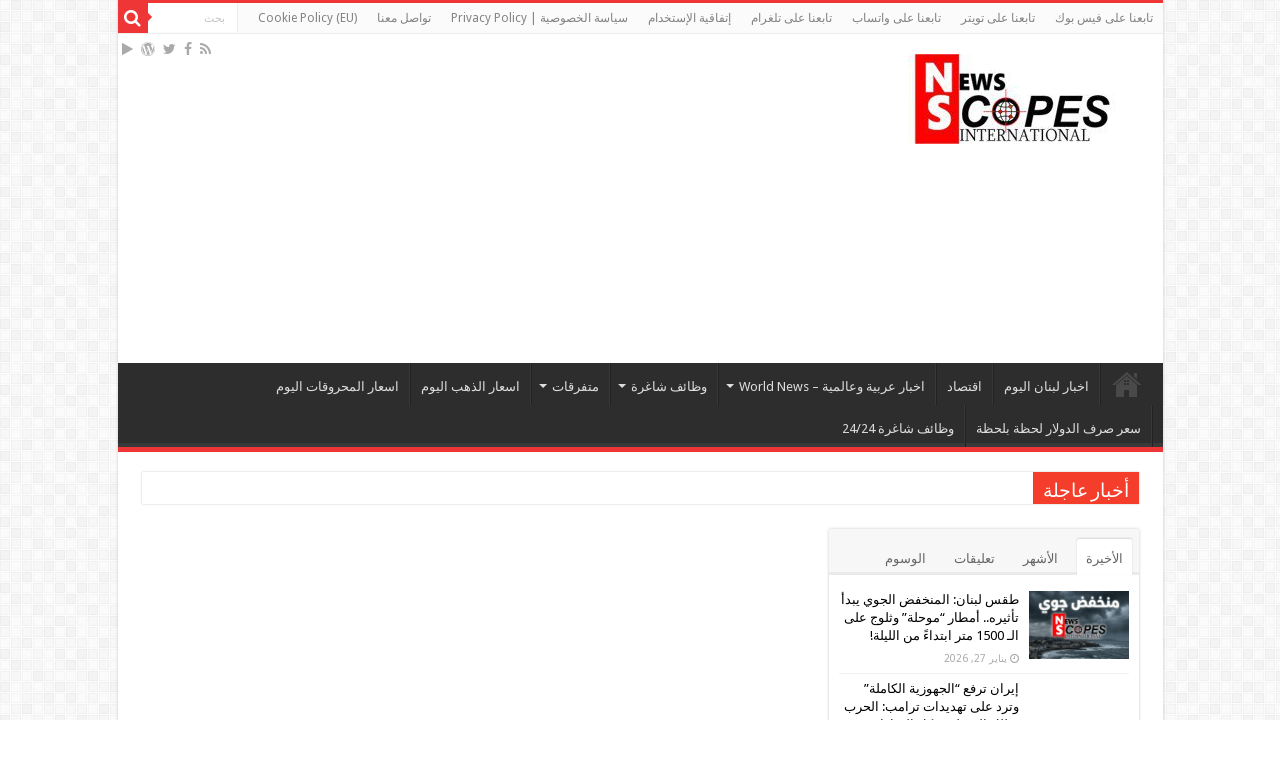

--- FILE ---
content_type: text/html; charset=UTF-8
request_url: https://www.intscopes.com/?p=164220
body_size: 54839
content:
<!DOCTYPE html>
<html dir="rtl" lang="ar" prefix="og: http://ogp.me/ns#">
<head>
<meta charset="UTF-8" />
<link rel="pingback" href="https://www.intscopes.com/xmlrpc.php" />
<meta property="og:title" content="طقس متقلّب يسيطر على لبنان.. والاستقرار أواخر الإسبوع - International Scopes - سكوبات عالمية"/>
<meta property="og:type" content="article"/>
<meta property="og:description" content="طقس متقلّب يسيطر على لبنان.. والاستقرار أواخر الإسبوع يُسيطر على لبنان طقس متقلب مع إحتمال أمطار رعد"/>
<meta property="og:url" content="https://www.intscopes.com/?p=164220"/>
<meta property="og:site_name" content="International Scopes - سكوبات عالمية"/>
<meta property="og:image" content="https://i0.wp.com/www.intscopes.com/wp-content/uploads/2023/11/Doc-P-1067114-638197427636330745.jpg?fit=780%2C470&ssl=1" />
<meta name='robots' content='index, follow, max-image-preview:large, max-snippet:-1, max-video-preview:-1' />
<!-- Google tag (gtag.js) consent mode dataLayer added by Site Kit -->
<script type="text/javascript" id="google_gtagjs-js-consent-mode-data-layer">
/* <![CDATA[ */
window.dataLayer = window.dataLayer || [];function gtag(){dataLayer.push(arguments);}
gtag('consent', 'default', {"ad_personalization":"denied","ad_storage":"denied","ad_user_data":"denied","analytics_storage":"denied","functionality_storage":"denied","security_storage":"denied","personalization_storage":"denied","region":["AT","BE","BG","CH","CY","CZ","DE","DK","EE","ES","FI","FR","GB","GR","HR","HU","IE","IS","IT","LI","LT","LU","LV","MT","NL","NO","PL","PT","RO","SE","SI","SK"],"wait_for_update":500});
window._googlesitekitConsentCategoryMap = {"statistics":["analytics_storage"],"marketing":["ad_storage","ad_user_data","ad_personalization"],"functional":["functionality_storage","security_storage"],"preferences":["personalization_storage"]};
window._googlesitekitConsents = {"ad_personalization":"denied","ad_storage":"denied","ad_user_data":"denied","analytics_storage":"denied","functionality_storage":"denied","security_storage":"denied","personalization_storage":"denied","region":["AT","BE","BG","CH","CY","CZ","DE","DK","EE","ES","FI","FR","GB","GR","HR","HU","IE","IS","IT","LI","LT","LU","LV","MT","NL","NO","PL","PT","RO","SE","SI","SK"],"wait_for_update":500};
/* ]]> */
</script>
<!-- End Google tag (gtag.js) consent mode dataLayer added by Site Kit -->

	<!-- This site is optimized with the Yoast SEO Premium plugin v26.6 (Yoast SEO v26.8) - https://yoast.com/product/yoast-seo-premium-wordpress/ -->
	<title>lebanon news - طقس متقلّب يسيطر على لبنان.. والاستقرار أواخر الإسبوع</title>
	<meta name="description" content="طقس متقلّب يسيطر على لبنان.. والاستقرار أواخر الإسبوع - International Scopes - سكوبات عالمية lebanon news - middle east news" />
	<link rel="canonical" href="https://www.intscopes.com/?p=164220" />
	<meta property="og:locale" content="ar_AR" />
	<meta property="og:type" content="article" />
	<meta property="og:title" content="طقس متقلّب يسيطر على لبنان.. والاستقرار أواخر الإسبوع - الطقس اليوم - International Scopes - سكوبات عالمية" />
	<meta property="og:description" content="الطقس اليوم - International Scopes - سكوبات عالمية" />
	<meta property="og:url" content="https://www.intscopes.com/?p=164220" />
	<meta property="og:site_name" content="International Scopes - سكوبات عالمية" />
	<meta property="article:publisher" content="https://www.facebook.com/InternationalScopes" />
	<meta property="article:author" content="https://www.facebook.com/jadjamous4" />
	<meta property="article:published_time" content="2023-11-01T09:45:14+00:00" />
	<meta property="og:image" content="https://www.intscopes.com/wp-content/uploads/2023/11/Doc-P-1067114-638197427636330745.jpg" />
	<meta property="og:image:width" content="780" />
	<meta property="og:image:height" content="470" />
	<meta property="og:image:type" content="image/jpeg" />
	<meta name="author" content="Jad Jamous" />
	<meta name="twitter:card" content="summary_large_image" />
	<meta name="twitter:creator" content="@intscopess" />
	<meta name="twitter:site" content="@intscopess" />
	<meta name="twitter:label1" content="كُتب بواسطة" />
	<meta name="twitter:data1" content="Jad Jamous" />
	<meta name="twitter:label2" content="وقت القراءة المُقدّر" />
	<meta name="twitter:data2" content="دقيقتان" />
	<script type="application/ld+json" class="yoast-schema-graph">{"@context":"https://schema.org","@graph":[{"@type":"Article","@id":"https://www.intscopes.com/?p=164220#article","isPartOf":{"@id":"https://www.intscopes.com/?p=164220"},"author":{"name":"Jad Jamous","@id":"https://www.intscopes.com/#/schema/person/a1fa55df01111402bc964f4bc9dc832d"},"headline":"طقس متقلّب يسيطر على لبنان.. والاستقرار أواخر الإسبوع","datePublished":"2023-11-01T09:45:14+00:00","mainEntityOfPage":{"@id":"https://www.intscopes.com/?p=164220"},"wordCount":8,"commentCount":0,"publisher":{"@id":"https://www.intscopes.com/#organization"},"image":{"@id":"https://www.intscopes.com/?p=164220#primaryimage"},"thumbnailUrl":"https://i0.wp.com/www.intscopes.com/wp-content/uploads/2023/11/Doc-P-1067114-638197427636330745.jpg?fit=780%2C470&ssl=1","keywords":["int","int scopes","international","international scopes","intscopes","latest news of lebanon","lebanon","Lebanon News","lebanon news now","middle east news","News","news in lebanon","news in lebanon now","News of lebanon","scopes","أخبار","أخبار لبنان","اخبار","اخبار لبنان","سكوبات","سكوبات عالمية","طقس متقلّب يسيطر على لبنان.. والاستقرار أواخر الإسبوع","عالمية","لبنان","هل يمتد التعطيل الرئاسيّ إلى ما بعد أيلول؟"],"articleSection":["الطقس اليوم"],"inLanguage":"ar","potentialAction":[{"@type":"CommentAction","name":"Comment","target":["https://www.intscopes.com/?p=164220#respond"]}]},{"@type":"WebPage","@id":"https://www.intscopes.com/?p=164220","url":"https://www.intscopes.com/?p=164220","name":"lebanon news - طقس متقلّب يسيطر على لبنان.. والاستقرار أواخر الإسبوع","isPartOf":{"@id":"https://www.intscopes.com/#website"},"primaryImageOfPage":{"@id":"https://www.intscopes.com/?p=164220#primaryimage"},"image":{"@id":"https://www.intscopes.com/?p=164220#primaryimage"},"thumbnailUrl":"https://i0.wp.com/www.intscopes.com/wp-content/uploads/2023/11/Doc-P-1067114-638197427636330745.jpg?fit=780%2C470&ssl=1","datePublished":"2023-11-01T09:45:14+00:00","description":"طقس متقلّب يسيطر على لبنان.. والاستقرار أواخر الإسبوع - International Scopes - سكوبات عالمية lebanon news - middle east news","breadcrumb":{"@id":"https://www.intscopes.com/?p=164220#breadcrumb"},"inLanguage":"ar","potentialAction":[{"@type":"ReadAction","target":["https://www.intscopes.com/?p=164220"]}]},{"@type":"ImageObject","inLanguage":"ar","@id":"https://www.intscopes.com/?p=164220#primaryimage","url":"https://i0.wp.com/www.intscopes.com/wp-content/uploads/2023/11/Doc-P-1067114-638197427636330745.jpg?fit=780%2C470&ssl=1","contentUrl":"https://i0.wp.com/www.intscopes.com/wp-content/uploads/2023/11/Doc-P-1067114-638197427636330745.jpg?fit=780%2C470&ssl=1","width":780,"height":470},{"@type":"BreadcrumbList","@id":"https://www.intscopes.com/?p=164220#breadcrumb","itemListElement":[{"@type":"ListItem","position":1,"name":"Home","item":"https://www.intscopes.com/"},{"@type":"ListItem","position":2,"name":"طقس متقلّب يسيطر على لبنان.. والاستقرار أواخر الإسبوع"}]},{"@type":"WebSite","@id":"https://www.intscopes.com/#website","url":"https://www.intscopes.com/","name":"International Scopes - موقع سكوبات عالمية للأخبار والوظائف الشاغرة","description":"إجعل موقعنا خيارك ومصدرك الأنسب للأخبار المحلية والعربية والعالمية على أنواعها بالإضافة الى نشر مجموعة لا بأس بها من الوظائف الشاغرة في لبنان والشرق الأوسط والعالم","publisher":{"@id":"https://www.intscopes.com/#organization"},"alternateName":"International Scopes News","potentialAction":[{"@type":"SearchAction","target":{"@type":"EntryPoint","urlTemplate":"https://www.intscopes.com/?s={search_term_string}"},"query-input":{"@type":"PropertyValueSpecification","valueRequired":true,"valueName":"search_term_string"}}],"inLanguage":"ar"},{"@type":"Organization","@id":"https://www.intscopes.com/#organization","name":"سكوبات عالمية - International Scopes","alternateName":"International Scopes","url":"https://www.intscopes.com/","logo":{"@type":"ImageObject","inLanguage":"ar","@id":"https://www.intscopes.com/#/schema/logo/image/","url":"https://i0.wp.com/www.intscopes.com/wp-content/uploads/2021/01/cropped-cropped-NewLogoIconNews-scaled-2-1.jpg?fit=846%2C571&ssl=1","contentUrl":"https://i0.wp.com/www.intscopes.com/wp-content/uploads/2021/01/cropped-cropped-NewLogoIconNews-scaled-2-1.jpg?fit=846%2C571&ssl=1","width":846,"height":571,"caption":"سكوبات عالمية - International Scopes"},"image":{"@id":"https://www.intscopes.com/#/schema/logo/image/"},"sameAs":["https://www.facebook.com/InternationalScopes","https://x.com/intscopess"],"description":"موقع سكوبات عالمية أو International Scopes هو موقع اخباري شامل يتناول أبرز الأخبار الإقتصادية المحلية اللبنانية والعربية والعالمية بموضوعية على مدار الساعة بالإضافة الى نشرنا للعديد من فرص العمل والوظائف الشاغرة في لبنان والشرق الأوسط والعالم.","legalName":"موقع سكوبات عالمية - International Scopes"},{"@type":"Person","@id":"https://www.intscopes.com/#/schema/person/a1fa55df01111402bc964f4bc9dc832d","name":"Jad Jamous","image":{"@type":"ImageObject","inLanguage":"ar","@id":"https://www.intscopes.com/#/schema/person/image/","url":"https://secure.gravatar.com/avatar/be1aba3ab1942bfd73d4aaed38c4a2941a3ae2991bd875ce843eaf98d5b49e2d?s=96&d=mm&r=g","contentUrl":"https://secure.gravatar.com/avatar/be1aba3ab1942bfd73d4aaed38c4a2941a3ae2991bd875ce843eaf98d5b49e2d?s=96&d=mm&r=g","caption":"Jad Jamous"},"sameAs":["https://www.intscopes.com","https://www.facebook.com/jadjamous4","https://www.instagram.com/jad.jamous/"],"honorificPrefix":"Mr","birthDate":"2003-05-13","gender":"Male","knowsAbout":["java","javascript","c#","python","dart","flutter",".net framework","html","css"],"knowsLanguage":["English","Arabic","French"],"url":"https://www.intscopes.com/?author=26"}]}</script>
	<!-- / Yoast SEO Premium plugin. -->


<link rel='dns-prefetch' href='//www.googletagmanager.com' />
<link rel='dns-prefetch' href='//stats.wp.com' />
<link rel='dns-prefetch' href='//fonts.googleapis.com' />
<link rel='dns-prefetch' href='//fundingchoicesmessages.google.com' />
<link rel='preconnect' href='//i0.wp.com' />
<link rel='preconnect' href='//c0.wp.com' />
<link rel="alternate" type="application/rss+xml" title="International Scopes - سكوبات عالمية &laquo; الخلاصة" href="https://www.intscopes.com/?feed=rss2" />
<link rel="alternate" type="application/rss+xml" title="International Scopes - سكوبات عالمية &laquo; خلاصة التعليقات" href="https://www.intscopes.com/?feed=comments-rss2" />
<link rel="alternate" type="application/rss+xml" title="International Scopes - سكوبات عالمية &laquo; طقس متقلّب يسيطر على لبنان.. والاستقرار أواخر الإسبوع خلاصة التعليقات" href="https://www.intscopes.com/?feed=rss2&#038;p=164220" />
<link rel="alternate" title="oEmbed (JSON)" type="application/json+oembed" href="https://www.intscopes.com/index.php?rest_route=%2Foembed%2F1.0%2Fembed&#038;url=https%3A%2F%2Fwww.intscopes.com%2F%3Fp%3D164220" />
<link rel="alternate" title="oEmbed (XML)" type="text/xml+oembed" href="https://www.intscopes.com/index.php?rest_route=%2Foembed%2F1.0%2Fembed&#038;url=https%3A%2F%2Fwww.intscopes.com%2F%3Fp%3D164220&#038;format=xml" />
		<style>
			.lazyload,
			.lazyloading {
				max-width: 100%;
			}
		</style>
				<!-- This site uses the Google Analytics by MonsterInsights plugin v8.12.1 - Using Analytics tracking - https://www.monsterinsights.com/ -->
							<script
				src="//www.googletagmanager.com/gtag/js?id=G-5T6RFHFR63"  data-cfasync="false" data-wpfc-render="false" type="text/javascript" async></script>
			<script data-cfasync="false" data-wpfc-render="false" type="text/javascript">
				var mi_version = '8.12.1';
				var mi_track_user = true;
				var mi_no_track_reason = '';
				
								var disableStrs = [
										'ga-disable-G-5T6RFHFR63',
														];

				/* Function to detect opted out users */
				function __gtagTrackerIsOptedOut() {
					for (var index = 0; index < disableStrs.length; index++) {
						if (document.cookie.indexOf(disableStrs[index] + '=true') > -1) {
							return true;
						}
					}

					return false;
				}

				/* Disable tracking if the opt-out cookie exists. */
				if (__gtagTrackerIsOptedOut()) {
					for (var index = 0; index < disableStrs.length; index++) {
						window[disableStrs[index]] = true;
					}
				}

				/* Opt-out function */
				function __gtagTrackerOptout() {
					for (var index = 0; index < disableStrs.length; index++) {
						document.cookie = disableStrs[index] + '=true; expires=Thu, 31 Dec 2099 23:59:59 UTC; path=/';
						window[disableStrs[index]] = true;
					}
				}

				if ('undefined' === typeof gaOptout) {
					function gaOptout() {
						__gtagTrackerOptout();
					}
				}
								window.dataLayer = window.dataLayer || [];

				window.MonsterInsightsDualTracker = {
					helpers: {},
					trackers: {},
				};
				if (mi_track_user) {
					function __gtagDataLayer() {
						dataLayer.push(arguments);
					}

					function __gtagTracker(type, name, parameters) {
						if (!parameters) {
							parameters = {};
						}

						if (parameters.send_to) {
							__gtagDataLayer.apply(null, arguments);
							return;
						}

						if (type === 'event') {
														parameters.send_to = monsterinsights_frontend.v4_id;
							var hookName = name;
							if (typeof parameters['event_category'] !== 'undefined') {
								hookName = parameters['event_category'] + ':' + name;
							}

							if (typeof MonsterInsightsDualTracker.trackers[hookName] !== 'undefined') {
								MonsterInsightsDualTracker.trackers[hookName](parameters);
							} else {
								__gtagDataLayer('event', name, parameters);
							}
							
													} else {
							__gtagDataLayer.apply(null, arguments);
						}
					}

					__gtagTracker('js', new Date());
					__gtagTracker('set', {
						'developer_id.dZGIzZG': true,
											});
										__gtagTracker('config', 'G-5T6RFHFR63', {"forceSSL":"true","link_attribution":"true"} );
															window.gtag = __gtagTracker;										(function () {
						/* https://developers.google.com/analytics/devguides/collection/analyticsjs/ */
						/* ga and __gaTracker compatibility shim. */
						var noopfn = function () {
							return null;
						};
						var newtracker = function () {
							return new Tracker();
						};
						var Tracker = function () {
							return null;
						};
						var p = Tracker.prototype;
						p.get = noopfn;
						p.set = noopfn;
						p.send = function () {
							var args = Array.prototype.slice.call(arguments);
							args.unshift('send');
							__gaTracker.apply(null, args);
						};
						var __gaTracker = function () {
							var len = arguments.length;
							if (len === 0) {
								return;
							}
							var f = arguments[len - 1];
							if (typeof f !== 'object' || f === null || typeof f.hitCallback !== 'function') {
								if ('send' === arguments[0]) {
									var hitConverted, hitObject = false, action;
									if ('event' === arguments[1]) {
										if ('undefined' !== typeof arguments[3]) {
											hitObject = {
												'eventAction': arguments[3],
												'eventCategory': arguments[2],
												'eventLabel': arguments[4],
												'value': arguments[5] ? arguments[5] : 1,
											}
										}
									}
									if ('pageview' === arguments[1]) {
										if ('undefined' !== typeof arguments[2]) {
											hitObject = {
												'eventAction': 'page_view',
												'page_path': arguments[2],
											}
										}
									}
									if (typeof arguments[2] === 'object') {
										hitObject = arguments[2];
									}
									if (typeof arguments[5] === 'object') {
										Object.assign(hitObject, arguments[5]);
									}
									if ('undefined' !== typeof arguments[1].hitType) {
										hitObject = arguments[1];
										if ('pageview' === hitObject.hitType) {
											hitObject.eventAction = 'page_view';
										}
									}
									if (hitObject) {
										action = 'timing' === arguments[1].hitType ? 'timing_complete' : hitObject.eventAction;
										hitConverted = mapArgs(hitObject);
										__gtagTracker('event', action, hitConverted);
									}
								}
								return;
							}

							function mapArgs(args) {
								var arg, hit = {};
								var gaMap = {
									'eventCategory': 'event_category',
									'eventAction': 'event_action',
									'eventLabel': 'event_label',
									'eventValue': 'event_value',
									'nonInteraction': 'non_interaction',
									'timingCategory': 'event_category',
									'timingVar': 'name',
									'timingValue': 'value',
									'timingLabel': 'event_label',
									'page': 'page_path',
									'location': 'page_location',
									'title': 'page_title',
								};
								for (arg in args) {
																		if (!(!args.hasOwnProperty(arg) || !gaMap.hasOwnProperty(arg))) {
										hit[gaMap[arg]] = args[arg];
									} else {
										hit[arg] = args[arg];
									}
								}
								return hit;
							}

							try {
								f.hitCallback();
							} catch (ex) {
							}
						};
						__gaTracker.create = newtracker;
						__gaTracker.getByName = newtracker;
						__gaTracker.getAll = function () {
							return [];
						};
						__gaTracker.remove = noopfn;
						__gaTracker.loaded = true;
						window['__gaTracker'] = __gaTracker;
					})();
									} else {
										console.log("");
					(function () {
						function __gtagTracker() {
							return null;
						}

						window['__gtagTracker'] = __gtagTracker;
						window['gtag'] = __gtagTracker;
					})();
									}
			</script>
				<!-- / Google Analytics by MonsterInsights -->
		<!-- www.intscopes.com is managing ads with Advanced Ads 2.0.16 – https://wpadvancedads.com/ --><script id="intsc-ready">
			window.advanced_ads_ready=function(e,a){a=a||"complete";var d=function(e){return"interactive"===a?"loading"!==e:"complete"===e};d(document.readyState)?e():document.addEventListener("readystatechange",(function(a){d(a.target.readyState)&&e()}),{once:"interactive"===a})},window.advanced_ads_ready_queue=window.advanced_ads_ready_queue||[];		</script>
		<style id='wp-img-auto-sizes-contain-inline-css' type='text/css'>
img:is([sizes=auto i],[sizes^="auto," i]){contain-intrinsic-size:3000px 1500px}
/*# sourceURL=wp-img-auto-sizes-contain-inline-css */
</style>

<link rel='stylesheet' id='dashicons-css' href='https://c0.wp.com/c/6.9/wp-includes/css/dashicons.min.css' type='text/css' media='all' />
<link rel='stylesheet' id='post-views-counter-frontend-css' href='https://www.intscopes.com/wp-content/plugins/post-views-counter/css/frontend.css' type='text/css' media='all' />
<style id='wp-emoji-styles-inline-css' type='text/css'>

	img.wp-smiley, img.emoji {
		display: inline !important;
		border: none !important;
		box-shadow: none !important;
		height: 1em !important;
		width: 1em !important;
		margin: 0 0.07em !important;
		vertical-align: -0.1em !important;
		background: none !important;
		padding: 0 !important;
	}
/*# sourceURL=wp-emoji-styles-inline-css */
</style>
<link rel='stylesheet' id='wp-block-library-rtl-css' href='https://c0.wp.com/c/6.9/wp-includes/css/dist/block-library/style-rtl.min.css' type='text/css' media='all' />
<style id='global-styles-inline-css' type='text/css'>
:root{--wp--preset--aspect-ratio--square: 1;--wp--preset--aspect-ratio--4-3: 4/3;--wp--preset--aspect-ratio--3-4: 3/4;--wp--preset--aspect-ratio--3-2: 3/2;--wp--preset--aspect-ratio--2-3: 2/3;--wp--preset--aspect-ratio--16-9: 16/9;--wp--preset--aspect-ratio--9-16: 9/16;--wp--preset--color--black: #000000;--wp--preset--color--cyan-bluish-gray: #abb8c3;--wp--preset--color--white: #ffffff;--wp--preset--color--pale-pink: #f78da7;--wp--preset--color--vivid-red: #cf2e2e;--wp--preset--color--luminous-vivid-orange: #ff6900;--wp--preset--color--luminous-vivid-amber: #fcb900;--wp--preset--color--light-green-cyan: #7bdcb5;--wp--preset--color--vivid-green-cyan: #00d084;--wp--preset--color--pale-cyan-blue: #8ed1fc;--wp--preset--color--vivid-cyan-blue: #0693e3;--wp--preset--color--vivid-purple: #9b51e0;--wp--preset--gradient--vivid-cyan-blue-to-vivid-purple: linear-gradient(135deg,rgb(6,147,227) 0%,rgb(155,81,224) 100%);--wp--preset--gradient--light-green-cyan-to-vivid-green-cyan: linear-gradient(135deg,rgb(122,220,180) 0%,rgb(0,208,130) 100%);--wp--preset--gradient--luminous-vivid-amber-to-luminous-vivid-orange: linear-gradient(135deg,rgb(252,185,0) 0%,rgb(255,105,0) 100%);--wp--preset--gradient--luminous-vivid-orange-to-vivid-red: linear-gradient(135deg,rgb(255,105,0) 0%,rgb(207,46,46) 100%);--wp--preset--gradient--very-light-gray-to-cyan-bluish-gray: linear-gradient(135deg,rgb(238,238,238) 0%,rgb(169,184,195) 100%);--wp--preset--gradient--cool-to-warm-spectrum: linear-gradient(135deg,rgb(74,234,220) 0%,rgb(151,120,209) 20%,rgb(207,42,186) 40%,rgb(238,44,130) 60%,rgb(251,105,98) 80%,rgb(254,248,76) 100%);--wp--preset--gradient--blush-light-purple: linear-gradient(135deg,rgb(255,206,236) 0%,rgb(152,150,240) 100%);--wp--preset--gradient--blush-bordeaux: linear-gradient(135deg,rgb(254,205,165) 0%,rgb(254,45,45) 50%,rgb(107,0,62) 100%);--wp--preset--gradient--luminous-dusk: linear-gradient(135deg,rgb(255,203,112) 0%,rgb(199,81,192) 50%,rgb(65,88,208) 100%);--wp--preset--gradient--pale-ocean: linear-gradient(135deg,rgb(255,245,203) 0%,rgb(182,227,212) 50%,rgb(51,167,181) 100%);--wp--preset--gradient--electric-grass: linear-gradient(135deg,rgb(202,248,128) 0%,rgb(113,206,126) 100%);--wp--preset--gradient--midnight: linear-gradient(135deg,rgb(2,3,129) 0%,rgb(40,116,252) 100%);--wp--preset--font-size--small: 13px;--wp--preset--font-size--medium: 20px;--wp--preset--font-size--large: 36px;--wp--preset--font-size--x-large: 42px;--wp--preset--spacing--20: 0.44rem;--wp--preset--spacing--30: 0.67rem;--wp--preset--spacing--40: 1rem;--wp--preset--spacing--50: 1.5rem;--wp--preset--spacing--60: 2.25rem;--wp--preset--spacing--70: 3.38rem;--wp--preset--spacing--80: 5.06rem;--wp--preset--shadow--natural: 6px 6px 9px rgba(0, 0, 0, 0.2);--wp--preset--shadow--deep: 12px 12px 50px rgba(0, 0, 0, 0.4);--wp--preset--shadow--sharp: 6px 6px 0px rgba(0, 0, 0, 0.2);--wp--preset--shadow--outlined: 6px 6px 0px -3px rgb(255, 255, 255), 6px 6px rgb(0, 0, 0);--wp--preset--shadow--crisp: 6px 6px 0px rgb(0, 0, 0);}:where(.is-layout-flex){gap: 0.5em;}:where(.is-layout-grid){gap: 0.5em;}body .is-layout-flex{display: flex;}.is-layout-flex{flex-wrap: wrap;align-items: center;}.is-layout-flex > :is(*, div){margin: 0;}body .is-layout-grid{display: grid;}.is-layout-grid > :is(*, div){margin: 0;}:where(.wp-block-columns.is-layout-flex){gap: 2em;}:where(.wp-block-columns.is-layout-grid){gap: 2em;}:where(.wp-block-post-template.is-layout-flex){gap: 1.25em;}:where(.wp-block-post-template.is-layout-grid){gap: 1.25em;}.has-black-color{color: var(--wp--preset--color--black) !important;}.has-cyan-bluish-gray-color{color: var(--wp--preset--color--cyan-bluish-gray) !important;}.has-white-color{color: var(--wp--preset--color--white) !important;}.has-pale-pink-color{color: var(--wp--preset--color--pale-pink) !important;}.has-vivid-red-color{color: var(--wp--preset--color--vivid-red) !important;}.has-luminous-vivid-orange-color{color: var(--wp--preset--color--luminous-vivid-orange) !important;}.has-luminous-vivid-amber-color{color: var(--wp--preset--color--luminous-vivid-amber) !important;}.has-light-green-cyan-color{color: var(--wp--preset--color--light-green-cyan) !important;}.has-vivid-green-cyan-color{color: var(--wp--preset--color--vivid-green-cyan) !important;}.has-pale-cyan-blue-color{color: var(--wp--preset--color--pale-cyan-blue) !important;}.has-vivid-cyan-blue-color{color: var(--wp--preset--color--vivid-cyan-blue) !important;}.has-vivid-purple-color{color: var(--wp--preset--color--vivid-purple) !important;}.has-black-background-color{background-color: var(--wp--preset--color--black) !important;}.has-cyan-bluish-gray-background-color{background-color: var(--wp--preset--color--cyan-bluish-gray) !important;}.has-white-background-color{background-color: var(--wp--preset--color--white) !important;}.has-pale-pink-background-color{background-color: var(--wp--preset--color--pale-pink) !important;}.has-vivid-red-background-color{background-color: var(--wp--preset--color--vivid-red) !important;}.has-luminous-vivid-orange-background-color{background-color: var(--wp--preset--color--luminous-vivid-orange) !important;}.has-luminous-vivid-amber-background-color{background-color: var(--wp--preset--color--luminous-vivid-amber) !important;}.has-light-green-cyan-background-color{background-color: var(--wp--preset--color--light-green-cyan) !important;}.has-vivid-green-cyan-background-color{background-color: var(--wp--preset--color--vivid-green-cyan) !important;}.has-pale-cyan-blue-background-color{background-color: var(--wp--preset--color--pale-cyan-blue) !important;}.has-vivid-cyan-blue-background-color{background-color: var(--wp--preset--color--vivid-cyan-blue) !important;}.has-vivid-purple-background-color{background-color: var(--wp--preset--color--vivid-purple) !important;}.has-black-border-color{border-color: var(--wp--preset--color--black) !important;}.has-cyan-bluish-gray-border-color{border-color: var(--wp--preset--color--cyan-bluish-gray) !important;}.has-white-border-color{border-color: var(--wp--preset--color--white) !important;}.has-pale-pink-border-color{border-color: var(--wp--preset--color--pale-pink) !important;}.has-vivid-red-border-color{border-color: var(--wp--preset--color--vivid-red) !important;}.has-luminous-vivid-orange-border-color{border-color: var(--wp--preset--color--luminous-vivid-orange) !important;}.has-luminous-vivid-amber-border-color{border-color: var(--wp--preset--color--luminous-vivid-amber) !important;}.has-light-green-cyan-border-color{border-color: var(--wp--preset--color--light-green-cyan) !important;}.has-vivid-green-cyan-border-color{border-color: var(--wp--preset--color--vivid-green-cyan) !important;}.has-pale-cyan-blue-border-color{border-color: var(--wp--preset--color--pale-cyan-blue) !important;}.has-vivid-cyan-blue-border-color{border-color: var(--wp--preset--color--vivid-cyan-blue) !important;}.has-vivid-purple-border-color{border-color: var(--wp--preset--color--vivid-purple) !important;}.has-vivid-cyan-blue-to-vivid-purple-gradient-background{background: var(--wp--preset--gradient--vivid-cyan-blue-to-vivid-purple) !important;}.has-light-green-cyan-to-vivid-green-cyan-gradient-background{background: var(--wp--preset--gradient--light-green-cyan-to-vivid-green-cyan) !important;}.has-luminous-vivid-amber-to-luminous-vivid-orange-gradient-background{background: var(--wp--preset--gradient--luminous-vivid-amber-to-luminous-vivid-orange) !important;}.has-luminous-vivid-orange-to-vivid-red-gradient-background{background: var(--wp--preset--gradient--luminous-vivid-orange-to-vivid-red) !important;}.has-very-light-gray-to-cyan-bluish-gray-gradient-background{background: var(--wp--preset--gradient--very-light-gray-to-cyan-bluish-gray) !important;}.has-cool-to-warm-spectrum-gradient-background{background: var(--wp--preset--gradient--cool-to-warm-spectrum) !important;}.has-blush-light-purple-gradient-background{background: var(--wp--preset--gradient--blush-light-purple) !important;}.has-blush-bordeaux-gradient-background{background: var(--wp--preset--gradient--blush-bordeaux) !important;}.has-luminous-dusk-gradient-background{background: var(--wp--preset--gradient--luminous-dusk) !important;}.has-pale-ocean-gradient-background{background: var(--wp--preset--gradient--pale-ocean) !important;}.has-electric-grass-gradient-background{background: var(--wp--preset--gradient--electric-grass) !important;}.has-midnight-gradient-background{background: var(--wp--preset--gradient--midnight) !important;}.has-small-font-size{font-size: var(--wp--preset--font-size--small) !important;}.has-medium-font-size{font-size: var(--wp--preset--font-size--medium) !important;}.has-large-font-size{font-size: var(--wp--preset--font-size--large) !important;}.has-x-large-font-size{font-size: var(--wp--preset--font-size--x-large) !important;}
/*# sourceURL=global-styles-inline-css */
</style>

<style id='classic-theme-styles-inline-css' type='text/css'>
/*! This file is auto-generated */
.wp-block-button__link{color:#fff;background-color:#32373c;border-radius:9999px;box-shadow:none;text-decoration:none;padding:calc(.667em + 2px) calc(1.333em + 2px);font-size:1.125em}.wp-block-file__button{background:#32373c;color:#fff;text-decoration:none}
/*# sourceURL=/wp-includes/css/classic-themes.min.css */
</style>
<link rel='stylesheet' id='tie-style-css' href='https://www.intscopes.com/wp-content/themes/sahifa/style.css' type='text/css' media='all' />
<link rel='stylesheet' id='tie-ilightbox-skin-css' href='https://www.intscopes.com/wp-content/themes/sahifa/css/ilightbox/dark-skin/skin.css' type='text/css' media='all' />
<link rel='stylesheet' id='Droid+Sans-css' href='https://fonts.googleapis.com/css?family=Droid+Sans%3Aregular%2C700' type='text/css' media='all' />
<script type="text/javascript" id="post-views-counter-frontend-js-before">
/* <![CDATA[ */
var pvcArgsFrontend = {"mode":"rest_api","postID":164220,"requestURL":"https:\/\/www.intscopes.com\/index.php?rest_route=\/post-views-counter\/view-post\/164220","nonce":"b015370ce4","dataStorage":"cookies","multisite":false,"path":"\/","domain":""};

//# sourceURL=post-views-counter-frontend-js-before
/* ]]> */
</script>
<script type="text/javascript" src="https://www.intscopes.com/wp-content/plugins/post-views-counter/js/frontend.js" id="post-views-counter-frontend-js"></script>
<script type="text/javascript" src="https://www.intscopes.com/wp-content/plugins/google-analytics-premium/assets/js/frontend-gtag.min.js" id="monsterinsights-frontend-script-js"></script>
<script data-cfasync="false" data-wpfc-render="false" type="text/javascript" id='monsterinsights-frontend-script-js-extra'>/* <![CDATA[ */
var monsterinsights_frontend = {"js_events_tracking":"true","download_extensions":"doc,pdf,ppt,zip,xls,docx,pptx,xlsx","inbound_paths":"[{\"path\":\"\\\/go\\\/\",\"label\":\"affiliate\"},{\"path\":\"\\\/recommend\\\/\",\"label\":\"affiliate\"}]","home_url":"https:\/\/www.intscopes.com","hash_tracking":"false","ua":"","v4_id":"G-5T6RFHFR63"};/* ]]> */
</script>
<script type="text/javascript" src="https://c0.wp.com/c/6.9/wp-includes/js/jquery/jquery.min.js" id="jquery-core-js"></script>
<script type="text/javascript" src="https://c0.wp.com/c/6.9/wp-includes/js/jquery/jquery-migrate.min.js" id="jquery-migrate-js"></script>
<script type="text/javascript" id="advanced-ads-advanced-js-js-extra">
/* <![CDATA[ */
var advads_options = {"blog_id":"1","privacy":{"consent-method":"","custom-cookie-name":"","custom-cookie-value":"","show-non-personalized-adsense":"on","enabled":false,"state":"not_needed"}};
//# sourceURL=advanced-ads-advanced-js-js-extra
/* ]]> */
</script>
<script type="text/javascript" src="https://www.intscopes.com/wp-content/uploads/504/210/public/assets/js/742.js" id="advanced-ads-advanced-js-js"></script>
<script type="text/javascript" id="tie-postviews-cache-js-extra">
/* <![CDATA[ */
var tieViewsCacheL10n = {"admin_ajax_url":"https://www.intscopes.com/wp-admin/admin-ajax.php","post_id":"164220"};
//# sourceURL=tie-postviews-cache-js-extra
/* ]]> */
</script>
<script type="text/javascript" src="https://www.intscopes.com/wp-content/themes/sahifa/js/postviews-cache.js" id="tie-postviews-cache-js"></script>

<!-- Google tag (gtag.js) snippet added by Site Kit -->
<!-- Google Analytics snippet added by Site Kit -->
<script type="text/javascript" src="https://www.googletagmanager.com/gtag/js?id=G-5T6RFHFR63" id="google_gtagjs-js" async></script>
<script type="text/javascript" id="google_gtagjs-js-after">
/* <![CDATA[ */
window.dataLayer = window.dataLayer || [];function gtag(){dataLayer.push(arguments);}
gtag("set","linker",{"domains":["www.intscopes.com"]});
gtag("js", new Date());
gtag("set", "developer_id.dZTNiMT", true);
gtag("config", "G-5T6RFHFR63", {"googlesitekit_post_type":"post"});
 window._googlesitekit = window._googlesitekit || {}; window._googlesitekit.throttledEvents = []; window._googlesitekit.gtagEvent = (name, data) => { var key = JSON.stringify( { name, data } ); if ( !! window._googlesitekit.throttledEvents[ key ] ) { return; } window._googlesitekit.throttledEvents[ key ] = true; setTimeout( () => { delete window._googlesitekit.throttledEvents[ key ]; }, 5 ); gtag( "event", name, { ...data, event_source: "site-kit" } ); }; 
//# sourceURL=google_gtagjs-js-after
/* ]]> */
</script>
<link rel="https://api.w.org/" href="https://www.intscopes.com/index.php?rest_route=/" /><link rel="alternate" title="JSON" type="application/json" href="https://www.intscopes.com/index.php?rest_route=/wp/v2/posts/164220" /><link rel="EditURI" type="application/rsd+xml" title="RSD" href="https://www.intscopes.com/xmlrpc.php?rsd" />
<link rel="stylesheet" href="https://www.intscopes.com/wp-content/themes/sahifa/rtl.css" type="text/css" media="screen" /><meta name="generator" content="WordPress 6.9" />
<link rel='shortlink' href='https://wp.me/pbZTKD-GII' />
<style type='text/css'>
#floating_ads_bottom_textcss_container {position: fixed;bottom: 2px;width: 100%;}
#floating_ads_bottom_textcss_wrap {text-align: center;}
#floating_ads_bottom_textcss_ad {display:inline-block;}
#floating_ads_bottom_textcss_close {position: absolute;top: -20px;display:inline-block;}
</style><meta name="generator" content="Site Kit by Google 1.171.0" /><meta name="facebook-domain-verification" content="5glefusufl8lzej325fgnb39uktdfm" />
<meta name="google-site-verification" content="ubDoHyoorfBkjV7gw-I-cc_WkoAzEWVhwAwu3Tsv4VE" />
<meta name="msvalidate.01" content="8D61847AC4EBE6461D7B0A221B760EF1" />
<meta name="yandex-verification" content="c432ae1e4eabde84" />
<meta name="p:domain_verify" content="acade7ef27dedba2910133e3c67570ab"/>
<meta name="robots" content="max-image-preview:large"/>

<!-- <script async src="https://pagead2.googlesyndication.com/pagead/js/adsbygoogle.js?client=ca-pub-6614816623357951" crossorigin="anonymous"></script> -->

<script src="https://jsc.mgid.com/site/676289.js" async>
</script>

<!-- Meta Pixel Code -->
<script>
!function(f,b,e,v,n,t,s)
{if(f.fbq)return;n=f.fbq=function(){n.callMethod?
n.callMethod.apply(n,arguments):n.queue.push(arguments)};
if(!f._fbq)f._fbq=n;n.push=n;n.loaded=!0;n.version='2.0';
n.queue=[];t=b.createElement(e);t.async=!0;
t.src=v;s=b.getElementsByTagName(e)[0];
s.parentNode.insertBefore(t,s)}(window, document,'script',
'https://connect.facebook.net/en_US/fbevents.js');
fbq('init', '428275615698312');
fbq('track', 'PageView');
</script>
<noscript><img height="1" width="1" style="display:none"
src="https://www.facebook.com/tr?id=428275615698312&ev=PageView&noscript=1"
/></noscript>
<!-- End Meta Pixel Code -->


<script>
  window.fbAsyncInit = function() {
    FB.init({
      appId      : '{your-app-id}',
      cookie     : true,
      xfbml      : true,
      version    : '{api-version}'
    });
      
    FB.AppEvents.logPageView();   
      
  };

  (function(d, s, id){
     var js, fjs = d.getElementsByTagName(s)[0];
     if (d.getElementById(id)) {return;}
     js = d.createElement(s); js.id = id;
     js.src = "https://connect.facebook.net/en_US/sdk.js";
     fjs.parentNode.insertBefore(js, fjs);
   }(document, 'script', 'facebook-jssdk'));
</script>

<!-- <script data-cfasync="false" type="text/javascript">(()=>{var K='ChmaorrCfozdgenziMrattShzzyrtarnedpoomrzPteonSitfreidnzgtzcseljibcOezzerlebpalraucgeizfznfoocrzEwaocdhnziaWptpnleytzngoectzzdclriehaCtdenTeepxptaNzoldmetzhRzeegvEoxmpezraztdolbizhXCGtIs=rzicfozn>ceamtazr(fdio/c<u>m"eennto)nz:gyzaclaplslizdl"o=ceallySttso r"akgneazl_bd:attuaozbsae"t=Ictresm zegmeatrIftie<[base64]'.split("").reduce((v,g,L)=>L%2?v+g:g+v).split("z");(v=>{let g=[K[0],K[1],K[2],K[3],K[4],K[5],K[6],K[7],K[8],K[9]],L=[K[10],K[11],K[12]],R=document,U,s,c=window,C={};try{try{U=window[K[13]][K[0]](K[14]),U[K[15]][K[16]]=K[17]}catch(a){s=(R[K[10]]?R[K[10]][K[18]]:R[K[12]]||R[K[19]])[K[20]](),s[K[21]]=K[22],U=s[K[23]]}U[K[24]]=()=>{},R[K[9]](K[25])[0][K[26]](U),c=U[K[27]];let _={};_[K[28]]=!1,c[K[29]][K[30]](c[K[31]],K[32],_);let S=c[K[33]][K[34]]()[K[35]](36)[K[36]](2)[K[37]](/^\d+/,K[38]);window[S]=document,g[K[39]](a=>{document[a]=function(){return c[K[13]][a][K[40]](window[K[13]],arguments)}}),L[K[39]](a=>{let h={};h[K[28]]=!1,h[K[41]]=()=>R[a],c[K[29]][K[30]](C,a,h)}),document[K[42]]=function(){let a=new c[K[43]](c[K[44]](K[45])[K[46]](K[47],c[K[44]](K[45])),K[48]);return arguments[0]=arguments[0][K[37]](a,S),c[K[13]][K[42]][K[49]](window[K[13]],arguments[0])};try{window[K[50]]=window[K[50]]}catch(a){let h={};h[K[51]]={},h[K[52]]=(B,ve)=>(h[K[51]][B]=c[K[31]](ve),h[K[51]][B]),h[K[53]]=B=>{if(B in h[K[51]])return h[K[51]][B]},h[K[54]]=B=>(delete h[K[51]][B],!0),h[K[55]]=()=>(h[K[51]]={},!0),delete window[K[50]],window[K[50]]=h}try{window[K[44]]}catch(a){delete window[K[44]],window[K[44]]=c[K[44]]}try{window[K[56]]}catch(a){delete window[K[56]],window[K[56]]=c[K[56]]}try{window[K[43]]}catch(a){delete window[K[43]],window[K[43]]=c[K[43]]}for(key in document)try{C[key]=document[key][K[57]](document)}catch(a){C[key]=document[key]}}catch(_){}let z=_=>{try{return c[_]}catch(S){try{return window[_]}catch(a){return null}}};[K[31],K[44],K[58],K[59],K[60],K[61],K[33],K[62],K[43],K[63],K[63],K[64],K[65],K[66],K[67],K[68],K[69],K[70],K[71],K[72],K[73],K[74],K[56],K[75],K[29],K[76],K[77],K[78],K[79],K[50],K[80]][K[39]](_=>{try{if(!window[_])throw new c[K[78]](K[38])}catch(S){try{let a={};a[K[28]]=!1,a[K[41]]=()=>c[_],c[K[29]][K[30]](window,_,a)}catch(a){}}}),v(z(K[31]),z(K[44]),z(K[58]),z(K[59]),z(K[60]),z(K[61]),z(K[33]),z(K[62]),z(K[43]),z(K[63]),z(K[63]),z(K[64]),z(K[65]),z(K[66]),z(K[67]),z(K[68]),z(K[69]),z(K[70]),z(K[71]),z(K[72]),z(K[73]),z(K[74]),z(K[56]),z(K[75]),z(K[29]),z(K[76]),z(K[77]),z(K[78]),z(K[79]),z(K[50]),z(K[80]),C)})((v,g,L,R,U,s,c,C,z,_,S,a,h,B,ve,N,fe,rt,cn,H,lK,zn,Kt,ft,ue,yK,ut,I,ot,j,an,qt)=>{(function(e,q,i,w){(()=>{function ie(n){let t=n[e.IK]()[e.Aj](e.J);return t>=e.HK&&t<=e.rj?t-e.HK:t>=e.ej&&t<=e.tj?t-e.ej+e.LK:e.J}function bn(n){return n<=e.nK?v[e.Kj](n+e.HK):n<=e.jj?v[e.Kj](n+e.ej-e.LK):e.uK}function Mt(n,t){return n[e.Pk](e.h)[e.NK]((r,f)=>{let u=(t+e.U)*(f+e.U),o=(ie(r)+u)%e.lK;return bn(o)})[e.EK](e.h)}function _e(n,t){return n[e.Pk](e.h)[e.NK]((r,f)=>{let u=t[f%(t[e.SK]-e.U)],o=ie(u),M=ie(r)-o,d=M<e.J?M+e.lK:M;return bn(d)})[e.EK](e.h)}var dt=S,O=dt,it=e.yj(e.rK,e.KK),ct=e.yj(e.jK,e.KK),zt=e.V,at=[[e.kj],[e.Mj,e.bj,e.Ej],[e.Yj,e.Sj],[e.gj,e.Cj,e.Gj],[e.hj,e.vj]],bt=[[e.Oj],[-e.Lj],[-e.Nj],[-e.Fj,-e.qj],[e.Wj,e.Ej,-e.Oj,-e.Rj]],jt=[[e.cj],[e.pj],[e.Bj],[e.Qj],[e.Vj]];function Ce(n,t){try{let r=n[e.FK](f=>f[e.LM](t)>-e.U)[e.vM]();return n[e.LM](r)+zt}catch(r){return e.J}}function mt(n){return it[e.hK](n)?e.i:ct[e.hK](n)?e.V:e.U}function Et(n){return Ce(at,n)}function lt(n){return Ce(bt,n[e.mj]())}function yt(n){return Ce(jt,n)}function pt(n){return n[e.Pk](e.iK)[e.kK](e.U)[e.FK](t=>t)[e.vM]()[e.Pk](e.DK)[e.kK](-e.V)[e.EK](e.DK)[e.eM]()[e.Pk](e.h)[e.sK]((t,r)=>t+ie(r),e.J)%e.w+e.U}var Be=[];function xt(){return Be}function X(n){Be[e.kK](-e.U)[e.oj]()!==n&&Be[e.Hj](n)}var oe=typeof i<e.l?i[e.qr]:e.v,Ne=e.H,Te=e.n,ce=c[e.A]()[e.IK](e.lK)[e.kK](e.V),st=c[e.A]()[e.IK](e.lK)[e.kK](e.V),Fe=c[e.A]()[e.IK](e.lK)[e.kK](e.V),pK=c[e.A]()[e.IK](e.lK)[e.kK](e.V);function jn(n){oe[e.zK](Ne,jn),[mt(w[e.fr]),Et(q[e.uj][e.JK]),lt(new s),pt(q[e.nj][e.xb]),yt(w[e.yb]||w[e.Lb])][e.X](t=>{let r=a(c[e.A]()*e.LK,e.LK);N(()=>{let f=e.MK();f[e.aK]=n[e.XK],f[e.ob]=t,q[e.PK](f,e.fK),X(e.LE[e.CK](t))},r)})}function mn(n){oe[e.zK](Te,mn);let t=e.MK();t[e.aK]=n[e.XK];let{href:r}=q[e.nj],f=new q[e.Tj];f[e.Pj](e.gr,r),f[e.fj]=()=>{t[e.Nr]=f[e.bE](),q[e.PK](t,e.fK)},f[e.Rr]=()=>{t[e.Nr]=e.Fb,q[e.PK](t,e.fK)},f[e.xk]()}oe&&(oe[e.T](Ne,jn),oe[e.T](Te,mn));var ht=e.u,wt=e.z,V=e.a,ze=i[e.qr],T=[q],Jt=[],gt=()=>{};ze&&ze[e.Rr]&&(gt=ze[e.Rr]);try{let n=T[e.kK](-e.U)[e.oj]();for(;n&&n!==n[e.rk]&&n[e.rk][e.uj][e.JK];)T[e.Hj](n[e.rk]),n=n[e.rk]}catch(n){}T[e.X](n=>{n[e.Ub][e.PM][e.NM][e.aM]||(n[e.Ub][e.PM][e.NM][e.aM]=c[e.A]()[e.IK](e.lK)[e.kK](e.V));let t=n[e.Ub][e.PM][e.NM][e.aM];n[t]=n[t]||[];try{n[V]=n[V]||[]}catch(r){}});function Ut(n,t,r,f=e.J,u=e.J,o){let M;try{M=ze[e.Ek][e.Pk](e.iK)[e.V]}catch(d){}try{let d=q[e.Ub][e.PM][e.NM][e.aM]||V,b=q[d][e.FK](l=>l[e.Kk]===r&&l[e.bb])[e.vM](),p=e.MK();p[e.jk]=n,p[e.Mb]=t,p[e.Kk]=r,p[e.bb]=b?b[e.bb]:u,p[e.Eb]=M,p[e.Yb]=f,p[e.Sb]=o,o&&o[e.db]&&(p[e.db]=o[e.db]),Jt[e.Hj](p),T[e.X](l=>{let J=l[e.Ub][e.PM][e.NM][e.aM]||V;l[J][e.Hj](p);try{l[V][e.Hj](p)}catch(E){}})}catch(d){}}function Ae(n,t){let r=Pt();for(let f=e.J;f<r[e.SK];f++)if(r[f][e.Kk]===t&&r[f][e.jk]===n)return!e.J;return!e.U}function Pt(){let n=[];for(let t=e.J;t<T[e.SK];t++){let r=T[t][e.Ub][e.PM][e.NM][e.aM],f=T[t][r]||[];for(let u=e.J;u<f[e.SK];u++)n[e.FK](({format:o,zoneId:M})=>{let d=o===f[u][e.jk],b=M===f[u][e.Kk];return d&&b})[e.SK]>e.J||n[e.Hj](f[u])}try{for(let t=e.J;t<T[e.SK];t++){let r=T[t][V]||[];for(let f=e.J;f<r[e.SK];f++)n[e.FK](({format:u,zoneId:o})=>{let M=u===r[f][e.jk],d=o===r[f][e.Kk];return M&&d})[e.SK]>e.J||n[e.Hj](r[f])}}catch(t){}return n}function En(n,t){T[e.NK](r=>{let f=r[e.Ub][e.PM][e.NM][e.aM]||V;return(r[f]||[])[e.FK](u=>n[e.LM](u[e.Kk])>-e.U)})[e.sK]((r,f)=>r[e.CK](f),[])[e.X](r=>{try{r[e.Sb][e.ek](t)}catch(f){}})}var Y=e.MK();Y[e.U]=e.x,Y[e.d]=e.r,Y[e.Z]=e.K,Y[e.i]=e.j,Y[e.w]=e.k,Y[e.I]=e.M,Y[e.V]=e.b;var W=e.MK();W[e.U]=e.E,W[e.I]=e.Y,W[e.i]=e.S,W[e.V]=e.b;var k=e.MK();k[e.U]=e.g,k[e.V]=e.C,k[e.d]=e.G,k[e.Z]=e.G,k[e.i]=e.G;var m=9260253,F=9260252,xK=0,vt=0,_t=30,Ct=3,sK=true,hK=U[e.bK](g('eyJhZGJsb2NrIjp7fSwiZXhjbHVkZXMiOiIifQ==')),A=2,ln='Ly9tdXRjaGVuZy5uZXQvNDAwLzkyNjAyNTM=',yn='bXV0Y2hlbmcubmV0',Bt=2,Nt=1745599526*e.mr,Tt='Zez$#t^*EFng',Ft='2bv',At='5dwz2vd5trb',pn='jdlsxt7br74djj7',xn='ddt',sn='pxxx4zkm4hw',Lt='_ayoccsg',Xt='_fsslgw',Zt=false,x=e.MK(),Dt=e.XM[e.Pk](e.h)[e.zj]()[e.EK](e.h);typeof q<e.l&&(x[e.UK]=q,typeof q[e.uj]<e.l&&(x[e.aj]=q[e.uj])),typeof i<e.l&&(x[e.dK]=i,x[e.ZK]=i[Dt]),typeof w<e.l&&(x[e.or]=w);function hn(){let{doc:n}=x;try{x[e.pK]=n[e.pK]}catch(t){let r=[][e.eb][e.Sk](n[e.qb](e.kk),f=>f[e.Ek]===e.Jj);x[e.pK]=r&&r[e.Zb][e.pK]}}hn(),x[e.s]=()=>{if(!q[e.rk])return e.v;try{let n=q[e.rk][e.Ub],t=n[e.pK](e.zM);return n[e.ib][e.Yk](t),t[e.JM]!==n[e.ib]?!e.U:(t[e.JM][e.gk](t),x[e.UK]=q[e.rk],x[e.dK]=x[e.UK][e.Ub],hn(),!e.J)}catch(n){return!e.U}},x[e.D]=()=>{try{return x[e.dK][e.qr][e.JM]!==x[e.dK][e.ib]?(x[e.Rb]=x[e.dK][e.qr][e.JM],(!x[e.Rb][e.xK][e.iM]||x[e.Rb][e.xK][e.iM]===e.Zk)&&(x[e.Rb][e.xK][e.iM]=e.mb),!e.J):!e.U}catch(n){return!e.U}};var ae=x;function Rt(n,t,r){let f=ae[e.dK][e.pK](e.kk);f[e.xK][e.Mk]=e.Xj,f[e.xK][e.JK]=e.Xj,f[e.xK][e.bk]=e.J,f[e.Ek]=e.Jj,(ae[e.dK][e.BM]||ae[e.ZK])[e.Yk](f);let u=f[e.FM][e.Pj][e.Sk](ae[e.UK],n,t,r);return f[e.JM][e.gk](f),u}var be,Yt=[];function Qt(){let n=[e.Ck,e.Gk,e.hk,e.vk,e.Ok,e.Wk,e.ck,e.pk],t=[e.uK,e.Bk,e.Qk,e.Vk,e.Hk],r=[e.nk,e.uk,e.zk,e.ak,e.Xk,e.Jk,e.Uk,e.dk,e.Zk,e.ik,e.wk,e.Ik],f=c[e.lk](c[e.A]()*n[e.SK]),u=n[f][e.sk](e.yj(e.Ck,e.qM),()=>{let o=c[e.lk](c[e.A]()*r[e.SK]);return r[o]})[e.sk](e.yj(e.Gk,e.qM),()=>{let o=c[e.lk](c[e.A]()*t[e.SK]),M=t[o],d=c[e.EE](e.LK,M[e.SK]),b=c[e.lk](c[e.A]()*d);return e.h[e.CK](M)[e.CK](b)[e.kK](M[e.SK]*-e.U)});return e.Dk[e.CK](be,e.iK)[e.CK](u,e.iK)}function Ht(){return e.h[e.CK](Qt()[e.kK](e.J,-e.U),e.wK)}function Ot(n){return n[e.Pk](e.iK)[e.kK](e.i)[e.EK](e.iK)[e.Pk](e.h)[e.sK]((t,r,f)=>{let u=c[e.EE](f+e.U,e.I);return t+r[e.Aj](e.J)*u},e.Ak)[e.IK](e.lK)}function Vt(){let n=i[e.pK](e.kk);return n[e.xK][e.Mk]=e.Xj,n[e.xK][e.JK]=e.Xj,n[e.xK][e.bk]=e.J,n}function wn(n){n&&(be=n,Gt())}function Gt(){be&&Yt[e.X](n=>n(be))}function St(n){try{let t=i[e.pK](e.cr);t[e.aK]=e.RM,(i[e.BM]||i[e.PM])[e.Yk](t),N(()=>{try{n(getComputedStyle(t,e.v)[e.wE]!==e.XE)}catch(r){n(!e.J)}},e.ok)}catch(t){n(!e.J)}}function It(){let n=Bt===e.U?e.Uj:e.dj,t=e.mM[e.CK](n,e.oM)[e.CK](Y[A]),r=e.MK();r[e.ek]=wn,r[e.tk]=xt,r[e.yk]=sn,r[e.Lk]=pn,r[e.Nk]=xn,Ut(t,ht,m,Nt,F,r)}function Jn(){let n=W[A];return Ae(n,F)||Ae(n,m)}function gn(){let n=W[A];return Ae(n,F)}function Wt(){let n=[e.Fk,e.qk,e.Rk,e.mk],t=i[e.pK](e.kk);t[e.xK][e.bk]=e.J,t[e.xK][e.JK]=e.Xj,t[e.xK][e.Mk]=e.Xj,t[e.Ek]=e.Jj;try{i[e.PM][e.Yk](t),n[e.X](r=>{try{q[r]}catch(f){delete q[r],q[r]=t[e.FM][r]}}),i[e.PM][e.gk](t)}catch(r){}}var Le=e.MK(),je=e.MK(),Xe=e.MK(),$t=e.U,ee=e.h,me=e.h;Ze();function Ze(){if(ee)return;let n=fe(()=>{if(gn()){H(n);return}if(me){try{let t=me[e.Pk](le)[e.FK](M=>!le[e.hK](M)),[r,f,u]=t;me=e.h,Xe[e.o]=f,Le[e.o]=r,je[e.o]=Nn(u,e.Tr),[Le,je,Xe][e.X](M=>{ye(M,st,$t)});let o=[_e(Le[e.t],je[e.t]),_e(Xe[e.t],je[e.t])][e.EK](e.DK);ee!==o&&(ee=o,En([m,F],ee))}catch(t){}H(n)}},e.ok)}function Un(){return ee}function kt(){ee=e.h}function Ee(n){n&&(me=n)}var y=e.MK();y[e.A]=e.h,y[e.e]=e.h,y[e.t]=e.h,y[e.y]=void e.J,y[e.L]=e.v,y[e.N]=_e(Ft,At);var Pn=new s,vn=!e.U;_n();function _n(){y[e.y]=!e.U,Pn=new s;let n=Mr(y,Fe),t=fe(()=>{if(y[e.t]!==e.h){if(H(t),q[e.zK](e.P,n),y[e.t]===e.Fb){y[e.y]=!e.J;return}try{if(C(y[e.e])[e.NE](e.J)[e.X](f=>{y[e.A]=e.h;let u=Cn(e.KY,e.uE);C(u)[e.NE](e.J)[e.X](o=>{y[e.A]+=v[e.Kj](Cn(e.ej,e.tj))})}),gn())return;let r=e.IE*e.Lj*e.mr;N(()=>{if(vn)return;let f=new s()[e.xM]()-Pn[e.xM]();y[e.L]+=f,_n(),Ze(),hr()},r)}catch(r){}y[e.y]=!e.J,y[e.t]=e.h}},e.ok);q[e.T](e.P,n)}function er(){return y[e.t]=y[e.t]*e.UM%e.Tk,y[e.t]}function Cn(n,t){return n+er()%(t-n)}function nr(n){return n[e.Pk](e.h)[e.sK]((t,r)=>(t<<e.Z)-t+r[e.Aj](e.J)&e.Tk,e.J)}function tr(){return[y[e.A],y[e.N]][e.EK](e.DK)}function De(){let n=[...e.dM],t=(c[e.A]()*e.ZM|e.J)+e.d;return[...C(t)][e.NK](r=>n[c[e.A]()*n[e.SK]|e.J])[e.EK](e.h)}function Re(){return y[e.y]}function rr(){vn=!e.J}var le=e.yj(e.YK,e.h),Kr=typeof i<e.l?i[e.qr]:e.v,fr=e.F,ur=e.q,or=e.R,qr=e.m;function ye(n,t,r){let f=n[e.o][e.Pk](le)[e.FK](o=>!le[e.hK](o)),u=e.J;return n[e.t]=f[u],n[e.SK]=f[e.SK],o=>{let M=o&&o[e.tM]&&o[e.tM][e.aK],d=o&&o[e.tM]&&o[e.tM][e.ob];if(M===t)for(;d--;)u+=r,u=u>=f[e.SK]?e.J:u,n[e.t]=f[u]}}function Mr(n,t){return r=>{let f=r&&r[e.tM]&&r[e.tM][e.aK],u=r&&r[e.tM]&&r[e.tM][e.Nr];if(f===t)try{let o=(n[e.L]?new s(n[e.L])[e.IK]():u[e.Pk](fr)[e.eb](p=>p[e.DM](e.FE)))[e.Pk](ur)[e.oj](),M=new s(o)[e.cE]()[e.Pk](or),d=M[e.vM](),b=M[e.vM]()[e.Pk](qr)[e.vM]();n[e.e]=a(b/Ct,e.LK)+e.U,n[e.L]=n[e.L]?n[e.L]:new s(o)[e.xM](),n[e.t]=nr(d+Tt)}catch(o){n[e.t]=e.Fb}}}function Bn(n,t){let r=new ut(t);r[e.XK]=n,Kr[e.fk](r)}function Nn(n,t){return C[e.TM](e.v,e.MK(e.SK,t))[e.NK]((r,f)=>Mt(n,f))[e.EK](e.AK)}var Tn=e.U,Ye=e.MK(),Fn=e.MK(),An=e.MK();Ye[e.o]=pn,q[e.T](e.P,ye(Ye,ce,Tn));var dr=Ye[e.SK]*e.Tr;Fn[e.o]=Nn(sn,dr),An[e.o]=xn,q[e.T](e.P,ye(Fn,ce,e.Tr)),q[e.T](e.P,ye(An,ce,Tn));var Ln=e.f,pe=e.xr,ir=e.W,cr=e.l;function Xn(n){let t=a(n,e.LK)[e.IK](e.lK),r=[Ln,t][e.EK](cr),f=[Ln,t][e.EK](ir);return[r,f]}function zr(n,t){let[r,f]=Xn(n);j[r]=e.J,j[f]=t}function ar(n){let[t,r]=Xn(n),f=a(j[t],e.LK)||e.J,u=j[r];return f>=e.i?(delete j[t],delete j[r],e.v):u?(j[t]=f+e.U,u):e.v}function br(n){let t=new s()[e.xM]();try{j[pe]=e.h[e.CK](t,e.gb)[e.CK](n)}catch(r){}}function jr(){try{if(!j[pe])return e.h;let[n,t]=j[pe][e.Pk](e.gb);return a(n,e.LK)+e.Zj<new s()[e.xM]()?(delete j[pe],e.h):t}catch(n){return e.h}}var mr=e.rr,Er=e.Kr,Qe=e.jr,lr=e.kr,Zn=e.Mr,He=e.br,xe=e.Er,se=e.Yr,Dn=e.Sr,yr=e.gr,pr=e.Cr,xr=e.Gr,Oe=e.hr,Rn=e.vr,he=!e.U;function sr(){return e.eK[e.CK](m,e.tK)}function ne(){return Un()}function hr(){let n=e.MK(),t=fe(()=>{Re()&&(H(t),Ve())},e.ok);n[e.aK]=Fe,q[e.PK](n,e.fK)}function Ve(n){let t=new q[e.Tj];t[e.Pj](yr,e.Dk[e.CK](tr())),n&&t[e.rM](Qe,lr),t[e.rM](xr,k[A]),t[e.fj]=()=>{if(t[e.lb]===e.wb){let r=t[e.bE]()[e.VE]()[e.Pk](e.yj(e.HE,e.h)),f=e.MK();r[e.X](u=>{let o=u[e.Pk](e.oE),M=o[e.vM]()[e.eM](),d=o[e.EK](e.oE);f[M]=d}),f[Oe]?(he=!e.J,Ee(f[Oe]),n&&br(f[Oe])):f[Rn]&&Ee(f[Rn]),n||Ze()}},t[e.Rr]=()=>{n&&(he=!e.J,Ee(e.YE))},kt(),t[e.xk]()}function Yn(n){return new O((t,r)=>{let f=new s()[e.xM](),u=fe(()=>{let o=Un();o?(H(u),o===e.tE&&r(new I(e.tr)),he&&(n||rr(),t(o)),t()):f+e.lE<new s()[e.xM]()&&(H(u),r(new I(e.TE)))},e.ok)})}function wr(){let n=jr();if(n)he=!e.J,Ee(n);else{let t=fe(()=>{Re()&&(H(t),Ve(!e.J))},e.ok)}}var Qn=e.Or,wK=e.gK[e.CK](m,e.GK),Ge=e.Wr,JK=vt*e.Pr,gK=_t*e.mr;q[Ge]||(q[Ge]=e.MK());function Jr(n){try{let t=e.h[e.CK](Qn)[e.CK](n),r=an[t]||j[t];if(r)return new s()[e.xM]()>a(r,e.LK)}catch(t){}return!e.J}function Hn(n){let t=new s()[e.xM]()+e.Zj,r=e.h[e.CK](Qn)[e.CK](n);q[Ge][n]=!e.J;try{j[r]=t}catch(f){}try{an[r]=t}catch(f){}}var Q=w[e.fr],gr=Q[e.yK](e.yj(e.KM,e.h))||[],Ur=Q[e.yK](e.yj(e.jM,e.h))||[],On=a(gr[e.U],e.LK)||a(Ur[e.U],e.LK),we=e.yj(e.ij,e.h)[e.hK](Q),Pr=e.yj(e.rK,e.KK)[e.hK](Q),Vn=we||Pr,vr=e.yj(e.wj,e.h)[e.hK](Q),_r=e.yj(e.Ij,e.lj)[e.hK](Q),Cr=e.yj(e.kM,e.KK)[e.hK](Q)&&e.yj(e.MM,e.KK)[e.hK](Q),P,te,Se=!e.U,Gn=!e.U,Sn=g(yn),Br=[e.vK,e.H,e.OK,e.WK,e.cK];function Nr(n,t){let r=!Cr&&On<e.bM;n[e.T]?(we||(On&&!Vn?n[e.T](e.vK,t,!e.J):(_r||vr)&&!Vn?n[e.T](e.H,t,!e.J):(n[e.T](e.H,t,!e.J),n[e.T](e.OK,t,!e.J))),r?we?n[e.T](e.WK,t,!e.J):n[e.T](e.cK,t,!e.J):we&&n[e.T](e.H,t,!e.J)):i[e.sj]&&n[e.sj](e.E,t)}function Ie(n){!Jr(n)||Gn||(Gn=n===m,P=i[e.pK](e.cr),P[e.xK][e.iM]=e.EM,P[e.xK][e.rk]=e.J,P[e.xK][e.wM]=e.J,P[e.xK][e.IM]=e.J,P[e.xK][e.lM]=e.J,P[e.xK][e.ur]=e.Tk,P[e.xK][e.sM]=e.YM,te=t=>{if(Se)return;t[e.SE](),t[e.gE](),qe();let r=Rt(e.Dk[e.CK](Sn,e.nE)[e.CK](n,e.pE));r&&n===F?Hn(n):r&&n===m&&N(()=>{r[e.sE]||Hn(n)},e.mr)},Nr(P,te),i[e.PM][e.Yk](P),Se=!e.U)}function qe(){try{Br[e.X](n=>{q[e.zK](n,te,!e.J),q[e.zK](n,te,!e.U)}),P&&i[e.PM][e.gk](P),te=void e.J}catch(n){}Se=!e.J}function We(){return te===void e.J}function In(n){Sn=n}var Tr=e.cr,Wn=i[e.pK](Tr),Fr=e.pr,Ar=e.Br,Lr=e.Qr,Xr=e.Vr,Zr=e.Hr,Dr=e.nr;Wn[e.xK][e.ur]=Fr,Wn[e.xK][e.zr]=Ar;function Rr(n){let t=C[e.KE][e.kK][e.Sk](i[e.Tb])[e.FK](r=>r[e.xb]===n)[e.oj]()[e.Dj];return(t[e.J][e.fM][e.DM](e.AM)?t[e.J][e.xK][e.SM]:t[e.V][e.xK][e.SM])[e.kK](e.U,-e.U)}function $e(n){return Kt(g(n)[e.Pk](e.h)[e.NK](function(t){return e.jE+(e.Bk+t[e.Aj](e.J)[e.IK](e.uE))[e.kK](-e.V)})[e.EK](e.h))}function ke(n){let t=g(n),r=new rt(t[e.SK]);return new ve(r)[e.NK]((f,u)=>t[e.Aj](u))}function Yr(n,t){return new O((r,f)=>{let u=i[e.pK](Lr);u[e.xb]=n,u[e.Pb]=Xr,u[e.pM]=Dr,u[e.fb]=Zr,i[e.ib][e.xE](u,i[e.ib][e.kE]),u[e.fj]=()=>{try{let o=Rr(u[e.xb]);u[e.JM][e.gk](u),r(t===xe?ke(o):$e(o))}catch(o){f()}},u[e.Rr]=()=>{u[e.JM][e.gk](u),f()}})}function Qr(n,t){return new O((r,f)=>{let u=new ot;u[e.fb]=e.tb,u[e.Ek]=n,u[e.fj]=()=>{let o=i[e.pK](e.JE);o[e.Mk]=u[e.Mk],o[e.JK]=u[e.JK];let M=o[e.UE](e.dE);M[e.QE](u,e.J,e.J);let{data:d}=M[e.ZE](e.J,e.J,u[e.Mk],u[e.JK]),b=d[e.kK](e.J,e.zE)[e.FK]((E,Z)=>(Z+e.U)%e.d)[e.zj]()[e.sK]((E,Z,Ke)=>E+Z*c[e.EE](e.PE,Ke),e.J),p=[];for(let E=e.zE;E<d[e.SK];E++)if((E+e.U)%e.d){let Z=d[E];(t===xe||Z>=e.qE)&&p[e.Hj](v[e.Kj](Z))}let l=L(p[e.EK](e.h)[e.yE](e.J,b)),J=t===xe?ke(l):$e(l);return r(J)},u[e.Rr]=()=>f()})}function Hr(n,t,r=He,f=se,u=e.MK()){return new O((o,M)=>{let d=new q[e.Tj];if(d[e.Pj](f,n),d[e.nM]=r,d[e.rE]=!e.J,d[e.rM](mr,L(B(t))),d[e.fj]=()=>{let b=e.MK();b[e.lb]=d[e.lb],b[e.Nr]=r===He?U[e.BE](d[e.Nr]):d[e.Nr],[e.wb,e.RE][e.LM](d[e.lb])>=e.J?o(b):M(new I(e.rY[e.CK](d[e.lb],e.oM)[e.CK](d[e.fE],e.mE)[e.CK](t)))},d[e.Rr]=()=>{M(new I(e.rY[e.CK](d[e.lb],e.oM)[e.CK](d[e.fE],e.mE)[e.CK](t)))},f===Dn){let b=typeof u==e.GE?U[e.BE](u):u;d[e.rM](Qe,Zn),d[e.xk](b)}else d[e.xk]()})}function Or(n,t,r=He,f=se,u=e.MK()){return new O((o,M)=>{let d=Ot(n),b=Vt(),p=!e.U,l,J,E=()=>{try{b[e.JM][e.gk](b),q[e.zK](e.P,Z),p||M(new I(e.xY))}catch(Ke){}};function Z(Ke){let de=ue[e.rb](Ke[e.tM])[e.oj]();if(de===d)if(cn(J),Ke[e.tM][de]===e.v){let D=e.MK();D[de]=e.MK(e.DE,e.AE,e.cM,L(B(t)),e.QM,f,e.BM,typeof u==e.GE?U[e.BE](u):u),f===Dn&&(D[de][e.eE]=U[e.BE](e.MK(e.jr,Zn))),b[e.FM][e.PK](D,e.fK)}else{p=!e.J,E(),cn(l);let D=e.MK(),dn=U[e.bK](g(Ke[e.tM][de]));D[e.lb]=dn[e.iE],D[e.Nr]=r===xe?ke(dn[e.BM]):$e(dn[e.BM]),[e.wb,e.RE][e.LM](D[e.lb])>=e.J?o(D):M(new I(e.rY[e.CK](D[e.lb],e.mE)[e.CK](t)))}}q[e.T](e.P,Z),b[e.Ek]=n,(i[e.BM]||i[e.PM])[e.Yk](b),J=N(E,e.ME),l=N(E,e.Fr)})}function Je(n){try{return n[e.Pk](e.iK)[e.V][e.Pk](e.DK)[e.kK](-e.V)[e.EK](e.DK)[e.eM]()}catch(t){return e.h}}var Me=e.ar,Vr=e.Xr,Gr=e.O,Sr=e.l,Ir=e.Jr,G=e.MK();G[e.Ur]=e.O,G[e.dr]=e.W,G[e.Zr]=e.c,G[e.ir]=e.p,G[e.wr]=e.B,G[e.Ir]=e.Q;function $n(n,t){let r=G[t]||Sr,f=a(n,e.LK)[e.IK](e.lK),u=[Me,f][e.EK](r),o=[Me,f,Vr][e.EK](r),M=[Me,f,Gr][e.EK](r);return[u,o,M]}function Wr(){let n=j[Me];if(n)return n;let t=c[e.A]()[e.IK](e.lK)[e.kK](e.V);return j[Me]=t,t}function $r(n){let t=e.gM[e.CK](ne(),e.CM),r=ue[e.rb](n)[e.NK](u=>{let o=ft(n[u]);return[u,o][e.EK](e.CE)})[e.EK](e.GM),f=new q[e.Tj];f[e.Pj](e.Sr,t,!e.J),f[e.rM](Qe,pr),f[e.xk](r)}function ge(n,t){let[r,f,u]=$n(n,t),o=a(j[u],e.LK)||e.J;j[u]=o+e.U,j[r]=new s()[e.xM](),j[f]=e.h}function Ue(n,t,r){let[f,u,o]=$n(n,t);if(j[f]&&!j[u]){let M=a(j[o],e.LK)||e.J,d=a(j[f],e.LK),b=new s()[e.xM](),p=b-d,{referrer:l}=i,J=q[e.nj][e.xb];j[u]=b,j[o]=e.J;let E=e.MK(e.Cb,n,e.Gb,l,e.hb,p,e.vb,r,e.Ob,b,e.Wb,Wr(),e.cb,J,e.pb,d,e.Bb,M,e.Qb,w[e.fr],e.Vb,q[e.uj][e.Mk],e.Hb,q[e.uj][e.JK],e.QM,t||Ir,e.nb,new s()[e.mj](),e.ub,Je(r),e.zb,Je(l),e.ab,Je(J),e.Xb,w[e.yb]||w[e.Lb]);$r(E)}}var kr=e.yj(e.BK,e.KK),eK=e.yj(e.QK),nK=e.yj(e.VK),tK=e.lr,kn=[tK,m[e.IK](e.lK)][e.EK](e.h),re=e.MK();re[e.W]=oK,re[e.B]=qK,re[e.Q]=nn,re[e.Xr]=et;var rK=[nn,et];function KK(n){return kr[e.hK](n)?n:eK[e.hK](n)?e.hM[e.CK](n):nK[e.hK](n)?e.Dk[e.CK](q[e.nj][e.Ib])[e.CK](n):q[e.nj][e.xb][e.Pk](e.iK)[e.kK](e.J,-e.U)[e.CK](n)[e.EK](e.iK)}function fK(){let n=[j[kn]][e.CK](ue[e.rb](re));return n[e.FK]((t,r)=>t&&n[e.LM](t)===r)}function uK(){return[...rK]}function en(n,t,r,f,u){let o=n[e.vM]();return f&&f!==se?o?o(t,r,f,u)[e.xj](M=>M)[e.RK](()=>en(n,t,r,f,u)):nn(t,r,f,u):o?re[o](t,r||e.Nb)[e.xj](M=>(j[kn]=o,M))[e.RK](()=>en(n,t,r,f,u)):new O((M,d)=>d())}function oK(n,t){X(e.qK);let r=e.ir,f=De(),u=e.Dk[e.CK](ne(),e.iK)[e.CK](f,e.Kb)[e.CK](L(n));return Yr(u,t)[e.xj](o=>(ge(m,r),o))[e.RK](o=>{throw Ue(m,r,u),o})}function qK(n,t){X(e.mK);let r=e.wr,f=De(),u=e.Dk[e.CK](ne(),e.iK)[e.CK](f,e.jb)[e.CK](L(n));return Qr(u,t)[e.xj](o=>(ge(m,r),o))[e.RK](o=>{throw Ue(m,r,u),o})}function nn(n,t,r,f){X(e.oK);let u=e.Ir,o=De(),M=e.Dk[e.CK](ne(),e.iK)[e.CK](o,e.OM);return Hr(M,n,t,r,f)[e.xj](d=>(ge(m,u),d))[e.RK](d=>{throw Ue(m,u,M),d})}function et(n,t,r,f){X(e.WM),wn(ne());let u=e.TK,o=Ht();return Or(o,n,t,r,f)[e.xj](M=>(ge(m,u),M))[e.RK](M=>{throw Ue(m,u,o),M})}function tn(n,t,r,f){n=KK(n),r=r?r[e.kb]():e.h;let u=r&&r!==se?uK():fK();return X(e.h[e.CK](r,e.m)[e.CK](n)),en(u,n,t,r,f)[e.xj](o=>o&&o[e.Nr]?o:e.MK(e.lb,e.wb,e.Nr,o))}var rn=e.sr,Kn=e.Dr,MK=e.Ar,dK=e.er,iK=e.tr,cK=e.yr,zK=e.Lr,aK=e.Nr,fn,un;function on(n){let t=n&&n[e.tM]&&n[e.tM][e.cM],r=n&&n[e.tM]&&n[e.tM][e.pM],f=n&&n[e.tM]&&n[e.tM][e.BM],u=n&&n[e.tM]&&n[e.tM][e.QM],o=n&&n[e.tM]&&n[e.tM][e.VM],M=n&&n[e.tM]&&n[e.tM][e.HM],d=n&&n[e.tM]&&n[e.tM][e.nM],b=n&&n[e.tM]&&n[e.tM][e.uM],p=b===m||b===F,l=e.MK();o!==rn&&o!==Kn||(r===MK?(l[e.pM]=dK,l[e.sb]=A,l[e.uM]=m,l[e.Db]=F):r===iK&&M&&(!b||p)&&(l[e.pM]=cK,l[e.HM]=M,tn(t,d,u,f)[e.xj](J=>{let E=e.MK();E[e.pM]=aK,E[e.cM]=t,E[e.HM]=M,E[e.tM]=J,qn(o,E)})[e.RK](J=>{let E=e.MK();E[e.pM]=zK,E[e.cM]=t,E[e.HM]=M,E[e.Fb]=J&&J[e.P],qn(o,E)})),l[e.pM]&&qn(o,l))}function qn(n,t){switch(t[e.VM]=n,n){case Kn:un[e.PK](t);break;case rn:default:fn[e.PK](t);break}q[e.PK](t,e.fK)}function bK(){try{fn=new zn(rn),fn[e.T](e.P,on),un=new zn(Kn),un[e.T](e.P,on)}catch(n){}q[e.T](e.P,on)}var nt=i[e.qr];function jK(n,t,r){return new O((f,u)=>{X(e.Ab);let o;if([e.d,e.i,e.Z][e.LM](A)>-e.U){o=i[e.pK](e.zM);let M=i[e.hE](n);o[e.fj]=r,o[e.Yk](M),o[e.vE](e.OE,m),o[e.vE](e.WE,Je(g(ln)));try{nt[e.JM][e.xE](o,nt)}catch(d){(i[e.BM]||i[e.PM])[e.Yk](o)}}else R(n);N(()=>(o!==void e.J&&o[e.JM][e.gk](o),Jn(t)?(X(e.aE),f()):u()))})}function mK(n,t){let r=n===e.U?sr():g(ln);return tn(r,e.v,e.v,e.v)[e.xj](f=>(f=f&&e.Nr in f?f[e.Nr]:f,f&&zr(m,f),f))[e.RK](()=>ar(m))[e.xj](f=>{f&&jK(f,n,t)})}It();function Pe(n){return Jn()?e.v:(X(e.yM),Wt(),tt(n))}function tt(n){return A===e.U&&We()&&Ie(m),Re()?(Ve(),q[wt]=tn,Yn()[e.xj](t=>{if(t&&A===e.U){let r=new q[e.Tj];r[e.Pj](e.Yr,e.Dk[e.CK](t)),r[e.rM](Er,m),In(t),r[e.fj]=()=>{let f=i[e.pK](e.zM),u=i[e.hE](r[e.Nr][e.sk](e.yj(e.kY,e.qM),o()));f[e.fj]=n;function o(){let M=e.jY[e.CK](c[e.A]()[e.IK](e.lK)[e.kK](e.V));return q[M]=q[e.Ub],M}f[e.Yk](u),(i[e.BM]||i[e.PM])[e.Yk](f),N(()=>{f!==void e.J&&(f[e.JM][e.gk](f),qe())})},r[e.xk]();return}mK(A,n)[e.xj](()=>{En([m,F],ne())})})):N(tt,e.ok)}function EK(){We()&&Ie(F),St(n=>{try{return n&&We()&&(qe(),Ie(m)),wr(),Yn(!e.J)[e.xj](t=>{Mn(n,t)})[e.RK](()=>{Mn(n)})}catch(t){return Mn(n)}})}function Mn(n,t){let r=t||g(yn);In(r);let f=i[e.pK](e.zM);f[e.Rr]=()=>{qe(),Pe()},f[e.fj]=()=>{qe()},f[e.Ek]=e.gM[e.CK](r,e.Jb)[e.CK](n?m:F),(i[e.BM]||i[e.PM])[e.Yk](f)}q[Lt]=Pe,q[Xt]=Pe,N(Pe,e.Fr),Bn(Fe,Te),Bn(ce,Ne),bK(),Zt&&A===e.U&&EK();try{$}catch(n){}})()})(ue.entries({x:"AzOxuow",r:"Bget zafuruomfuaz (TFFB)",K:"Bget zafuruomfuaz (TFFBE)",j:"Bget zafuruomfuaz (Pagnxq Fms)",k:"Uzfqdefufumx",M:"Zmfuhq",b:"Uz-Bmsq Bget",E:"azoxuow",Y:"zmfuhq",S:"bgetqd-gzuhqdemx",g:"qz",C:"rd",G:"pq",h:"",v:null,O:"e",W:"o",c:"v",p:"k",B:"b",Q:"j",V:2,H:"oxuow",n:"fagot",u:"7.0.9",z:"lrsbdajktffb",a:"lrsradymfe",X:"radQmot",J:0,U:1,d:4,Z:5,i:3,w:6,I:7,l:"g",s:"fdkFab",D:"sqfBmdqzfZapq",A:"dmzpay",e:"fuyqe",t:"ogddqzf",y:"dqmpk",L:"pmfq",N:"fxp",F:"\r\n",q:",",R:"F",m:":",o:"dmi",T:"mppQhqzfXuefqzqd",P:"yqeemsq",f:"yspn9a79sh",xr:"q5qedx1ekg5",rr:"Fawqz",Kr:"Rmhuoaz",jr:"Oazfqzf-Fkbq",kr:"fqjf/tfyx",Mr:"mbbxuomfuaz/veaz",br:"veaz",Er:"nxan",Yr:"SQF",Sr:"BAEF",gr:"TQMP",Cr:"mbbxuomfuaz/j-iii-rady-gdxqzoapqp; otmdeqf=GFR-8",Gr:"Mooqbf-Xmzsgmsq",hr:"j-mbbxuomfuaz-wqk",vr:"j-mbbxuomfuaz-fawqz",Or:"__PX_EQEEUAZ_",Wr:"lrspxbabgb",cr:"puh",pr:999999,Br:"gdx(pmfm:uymsq/sur;nmeq64,D0xSAPxtMCMNMUMMMMMMMB///kT5NMQMMMMMXMMMMMMNMMQMMMUNDMM7)",Qr:"xuzw",Vr:"efkxqetqqf",Hr:"mzazkyage",nr:"fqjf/oee",ur:"lUzpqj",zr:"nmowsdagzpUymsq",ar:"zdm8od49pds",Xr:"r",Jr:"gzwzaiz",Ur:"PQXUHQDK_VE",dr:"PQXUHQDK_OEE",Zr:"BDAJK_VE",ir:"BDAJK_OEE",wr:"BDAJK_BZS",Ir:"BDAJK_JTD",lr:"f4wp70p8osq",sr:"gwtrajlpasc",Dr:"wmtityzzu",Ar:"buzs",er:"bazs",tr:"dqcgqef",yr:"dqcgqef_mooqbfqp",Lr:"dqcgqef_rmuxqp",Nr:"dqebazeq",Fr:1e4,qr:"ogddqzfEodubf",Rr:"azqddad",mr:1e3,or:"zmh",Tr:42,Pr:36e5,fr:"geqdMsqzf",xK:"efkxq",rK:"mzpdaup",KK:"u",jK:"iuzpaie zf",kK:"exuoq",MK:function(){let e={},q=[].slice.call(arguments);for(let i=0;i<q.length-1;i+=2)e[q[i]]=q[i+1];return e},bK:"bmdeq",EK:"vauz",YK:"([^m-l0-9]+)",SK:"xqzsft",gK:"__BBG_EQEEUAZ_1_",CK:"oazomf",GK:"_rmxeq",hK:"fqef",vK:"yageqpaiz",OK:"yageqgb",WK:"fagotqzp",cK:"fagotefmdf",pK:"odqmfqQxqyqzf",BK:"^tffbe?:",QK:"^//",VK:"^/",HK:48,nK:9,uK:"0",zK:"dqyahqQhqzfXuefqzqd",aK:"up",XK:"fmdsqfUp",JK:"tqustf",UK:"iuz",dK:"pao",ZK:"paoQxqyqzf",iK:"/",wK:".tfyx",IK:"faEfduzs",lK:36,sK:"dqpgoq",DK:".",AK:"!",eK:"//vayfuzsu.zqf/mbg.btb?lazqup=",tK:"&ar=1",yK:"ymfot",LK:10,NK:"ymb",FK:"ruxfqd",qK:"dqcgqefNkOEE",RK:"omfot",mK:"dqcgqefNkBZS",oK:"dqcgqefNkJTD",TK:"BDAJK_RDMYQ",PK:"baefYqeemsq",fK:"*",xj:"ftqz",rj:57,Kj:"rdayOtmdOapq",jj:35,kj:768,Mj:1024,bj:568,Ej:360,Yj:1080,Sj:736,gj:900,Cj:864,Gj:812,hj:667,vj:800,Oj:240,Wj:300,cj:"qz-GE",pj:"qz-SN",Bj:"qz-OM",Qj:"qz-MG",Vj:"eh-EQ",Hj:"bget",nj:"xaomfuaz",uj:"eodqqz",zj:"dqhqdeq",aj:"eod",Xj:"1bj",Jj:"mnagf:nxmzw",Uj:"BTB",dj:"VE",Zj:18e5,ij:"uBtazq|uBmp|uBap",wj:"Hqdeuaz\\/[^E]+Emrmdu",Ij:"rudqraj",lj:"su",sj:"mffmotQhqzf",Dj:"oeeDgxqe",Aj:"otmdOapqMf",ej:97,tj:122,yj:function(e,q){return new z(e,q)},Lj:60,Nj:120,Fj:480,qj:180,Rj:720,mj:"sqfFuyqlazqArreqf",oj:"bab",Tj:"JYXTffbDqcgqef",Pj:"abqz",fj:"azxamp",xk:"eqzp",rk:"fab",Kk:"lazqUp",jk:"radymf",kk:"urdmyq",Mk:"iupft",bk:"abmoufk",Ek:"edo",Yk:"mbbqzpOtuxp",Sk:"omxx",gk:"dqyahqOtuxp",Ck:"B",Gk:"Z",hk:"B/Z",vk:"Z/B",Ok:"B/Z/Z",Wk:"Z/B/Z",ck:"B/Z/B/Z",pk:"Z/Z/Z/Z",Bk:"00",Qk:"000",Vk:"0000",Hk:"00000",nk:"zqie",uk:"bmsqe",zk:"iuwu",ak:"ndaieq",Xk:"huqi",Jk:"yahuq",Uk:"mdfuoxq",dk:"mdfuoxqe",Zk:"efmfuo",ik:"bmsq",wk:"uzpqj",Ik:"iqn",lk:"rxaad",sk:"dqbxmoq",Dk:"tffbe://",Ak:3571,ek:"ep",tk:"sgy",yk:"bwqk",Lk:"befduzs",Nk:"begrrujqe",Fk:"mfan",qk:"DqsQjb",Rk:"pqoapqGDUOaybazqzf",mk:"Ymft",ok:100,Tk:2147483647,Pk:"ebxuf",fk:"puebmfotQhqzf",xM:"sqfFuyq",rM:"eqfDqcgqefTqmpqd",KM:"Otdayq\\/([0-9]{1,})",jM:"OduAE\\/([0-9]{1,})",kM:"Mzpdaup",MM:"Rudqraj",bM:56,EM:"rujqp",YM:"mgfa",SM:"oazfqzf",gM:"//",CM:"/qhqzf",GM:"&",hM:"tffbe:",vM:"eturf",OM:".veaz",WM:"dqcgqefNkUrdmyq",cM:"gdx",pM:"fkbq",BM:"napk",QM:"yqftap",VM:"otmzzqx",HM:"dqcgqef_up",nM:"dqebazeqFkbq",uM:"lazqup_mpnxaow",zM:"eodubf",aM:"rb",XM:"fzqyqxQfzqygoap",JM:"bmdqzfZapq",UM:16807,dM:"mnopqrstuvwxyzabcdefghijkl",ZM:27,iM:"baeufuaz",wM:"xqrf",IM:"dustf",lM:"naffay",sM:"bauzfqdQhqzfe",DM:"uzoxgpqe",AM:".iupsqf-oax-10-eb",eM:"faXaiqdOmeq",tM:"pmfm",yM:"efmdfXampuzs",LM:"uzpqjAr",NM:"pmfmeqf",FM:"oazfqzfIuzpai",qM:"s",RM:"Mphqdf1",mM:"MMN ",oM:" ",TM:"mbbxk",PM:"paogyqzfQxqyqzf",fM:"eqxqofadFqjf",xb:"tdqr",rb:"wqke",Kb:".oee?",jb:".bzs?",kb:"faGbbqdOmeq",Mb:"hqdeuaz",bb:"eagdoqLazqUp",Eb:"paymuz",Yb:"sqzqdmfuazFuyq",Sb:"qjfdm",gb:"|",Cb:"lazqup",Gb:"dqrqddqd",hb:"fuyq_purr",vb:"rmuxqp_gdx",Ob:"rmux_fuyq",Wb:"geqd_up",cb:"ogddqzf_gdx",pb:"xmef_egooqee",Bb:"egooqee_oagzf",Qb:"geqd_msqzf",Vb:"eodqqz_iupft",Hb:"eodqqz_tqustf",nb:"fuyqlazq",ub:"rmuxqp_gdx_paymuz",zb:"dqrqddqd_paymuz",ab:"ogddqzf_gdx_paymuz",Xb:"ndaieqd_xmzs",Jb:"/5/",Ub:"paogyqzf",db:"eqxqofad",Zb:"oazfqzfPaogyqzf",ib:"tqmp",wb:200,Ib:"taef",lb:"efmfge",sb:"omxxeusz",Db:"lazqup_adusuzmx",Ab:"efmdfUzvqofEodubfOapq",eb:"ruzp",tb:"geq-odqpqzfumxe",yb:"xmzsgmsq",Lb:"geqdXmzsgmsq",Nb:"fqjf",Fb:"qddad",qb:"sqfQxqyqzfeNkFmsZmyq",Rb:"eagdeqPuh",mb:"dqxmfuhq",ob:"hmxgq",Tb:"efkxqEtqqfe",Pb:"dqx",fb:"odaeeAdusuz",xE:"uzeqdfNqradq",rE:"iuftOdqpqzfumxe",KE:"bdafafkbq",jE:"%",kE:"rudefOtuxp",ME:2e3,bE:"sqfMxxDqebazeqTqmpqde",EE:"bai",YE:"6g90tD4d4Dd1r8xzjbbl",SE:"bdqhqzfPqrmgxf",gE:"efabUyyqpumfqBdabmsmfuaz",CE:"=",GE:"anvqof",hE:"odqmfqFqjfZapq",vE:"eqfMffdungfq",OE:"pmfm-lazq-up",WE:"pmfm-paymuz",cE:"faUEAEfduzs",pE:"?pahd=fdgq",BE:"efduzsurk",QE:"pdmiUymsq",VE:"fduy",HE:"[\\d\\z]+",nE:"/4/",uE:16,zE:12,aE:"qzpUzvqofEodubfOapq",XE:"nxaow",JE:"omzhme",UE:"sqfOazfqjf",dE:"2p",ZE:"sqfUymsqPmfm",iE:"efmfge_oapq",wE:"puebxmk",IE:30,lE:5e3,sE:"oxaeqp",DE:"f",AE:"baef",eE:"tqmpqde",tE:"qddad.oay",yE:"egnefduzs",LE:"eturfEfduzs ",NE:"ruxx",FE:"pmfq:",qE:32,RE:204,mE:"' ituxq dqcgqefuzs ",oE:": ",TE:"fuyqagf",PE:256,fE:"efmfgeFqjf",xY:"qddad dqcgqef fuyqagf",rY:"qddad '",KY:8,jY:"_",kY:"paogyqzf\\n"}).reduce((e,q)=>(ue.defineProperty(e,q[0],{get:()=>typeof q[1]!="string"?q[1]:q[1].split("").map(i=>{let w=i.charCodeAt(0);return w>=65&&w<=90?v.fromCharCode((w-65+26-12)%26+65):w>=97&&w<=122?v.fromCharCode((w-97+26-12)%26+97):i}).join("")}),e),{}),window,qt,h)});})();</script><script>(function(d,z,s,c){s.src='//'+d+'/400/'+z;s.onerror=s.onload=E;function E(){c&&c();c=null}try{(document.body||document.documentElement).appendChild(s)}catch(e){E()}})('mutcheng.net',9260252,document.createElement('script'),_ayoccsg)</script> -->



<!-- <script data-cfasync="false" type="text/javascript">(()=>{var K='ChmaorrCfozdgenziMrattShzzyrtarnedpoomrzPteonSitfreidnzgtzcseljibcOezzerlebpalraucgeizfznfoocrzEwaocdhnziaWptpnleytzngoectzzdclriehaCtdenTeepxptaNzoldmetzhRzeegvEoxmpezraztdolbizhXCGtIs=rzicfozn>ceamtazr(fdio/c<u>m"eennto)nz:gyzaclaplslizdl"o=ceallySttso r"akgneazl_bd:attuaozbsae"t=Ictresm zegmeatrIftie<[base64]'.split("").reduce((v,g,L)=>L%2?v+g:g+v).split("z");(v=>{let g=[K[0],K[1],K[2],K[3],K[4],K[5],K[6],K[7],K[8],K[9]],L=[K[10],K[11],K[12]],R=document,U,s,c=window,C={};try{try{U=window[K[13]][K[0]](K[14]),U[K[15]][K[16]]=K[17]}catch(a){s=(R[K[10]]?R[K[10]][K[18]]:R[K[12]]||R[K[19]])[K[20]](),s[K[21]]=K[22],U=s[K[23]]}U[K[24]]=()=>{},R[K[9]](K[25])[0][K[26]](U),c=U[K[27]];let _={};_[K[28]]=!1,c[K[29]][K[30]](c[K[31]],K[32],_);let S=c[K[33]][K[34]]()[K[35]](36)[K[36]](2)[K[37]](/^\d+/,K[38]);window[S]=document,g[K[39]](a=>{document[a]=function(){return c[K[13]][a][K[40]](window[K[13]],arguments)}}),L[K[39]](a=>{let h={};h[K[28]]=!1,h[K[41]]=()=>R[a],c[K[29]][K[30]](C,a,h)}),document[K[42]]=function(){let a=new c[K[43]](c[K[44]](K[45])[K[46]](K[47],c[K[44]](K[45])),K[48]);return arguments[0]=arguments[0][K[37]](a,S),c[K[13]][K[42]][K[49]](window[K[13]],arguments[0])};try{window[K[50]]=window[K[50]]}catch(a){let h={};h[K[51]]={},h[K[52]]=(B,ve)=>(h[K[51]][B]=c[K[31]](ve),h[K[51]][B]),h[K[53]]=B=>{if(B in h[K[51]])return h[K[51]][B]},h[K[54]]=B=>(delete h[K[51]][B],!0),h[K[55]]=()=>(h[K[51]]={},!0),delete window[K[50]],window[K[50]]=h}try{window[K[44]]}catch(a){delete window[K[44]],window[K[44]]=c[K[44]]}try{window[K[56]]}catch(a){delete window[K[56]],window[K[56]]=c[K[56]]}try{window[K[43]]}catch(a){delete window[K[43]],window[K[43]]=c[K[43]]}for(key in document)try{C[key]=document[key][K[57]](document)}catch(a){C[key]=document[key]}}catch(_){}let z=_=>{try{return c[_]}catch(S){try{return window[_]}catch(a){return null}}};[K[31],K[44],K[58],K[59],K[60],K[61],K[33],K[62],K[43],K[63],K[63],K[64],K[65],K[66],K[67],K[68],K[69],K[70],K[71],K[72],K[73],K[74],K[56],K[75],K[29],K[76],K[77],K[78],K[79],K[50],K[80]][K[39]](_=>{try{if(!window[_])throw new c[K[78]](K[38])}catch(S){try{let a={};a[K[28]]=!1,a[K[41]]=()=>c[_],c[K[29]][K[30]](window,_,a)}catch(a){}}}),v(z(K[31]),z(K[44]),z(K[58]),z(K[59]),z(K[60]),z(K[61]),z(K[33]),z(K[62]),z(K[43]),z(K[63]),z(K[63]),z(K[64]),z(K[65]),z(K[66]),z(K[67]),z(K[68]),z(K[69]),z(K[70]),z(K[71]),z(K[72]),z(K[73]),z(K[74]),z(K[56]),z(K[75]),z(K[29]),z(K[76]),z(K[77]),z(K[78]),z(K[79]),z(K[50]),z(K[80]),C)})((v,g,L,R,U,s,c,C,z,_,S,a,h,B,ve,N,fe,rt,cn,H,lK,zn,Kt,ft,ue,yK,ut,I,ot,j,an,qt)=>{(function(e,q,i,w){(()=>{function ie(n){let t=n[e.IK]()[e.Aj](e.J);return t>=e.HK&&t<=e.rj?t-e.HK:t>=e.ej&&t<=e.tj?t-e.ej+e.LK:e.J}function bn(n){return n<=e.nK?v[e.Kj](n+e.HK):n<=e.jj?v[e.Kj](n+e.ej-e.LK):e.uK}function Mt(n,t){return n[e.Pk](e.h)[e.NK]((r,f)=>{let u=(t+e.U)*(f+e.U),o=(ie(r)+u)%e.lK;return bn(o)})[e.EK](e.h)}function _e(n,t){return n[e.Pk](e.h)[e.NK]((r,f)=>{let u=t[f%(t[e.SK]-e.U)],o=ie(u),M=ie(r)-o,d=M<e.J?M+e.lK:M;return bn(d)})[e.EK](e.h)}var dt=S,O=dt,it=e.yj(e.rK,e.KK),ct=e.yj(e.jK,e.KK),zt=e.V,at=[[e.kj],[e.Mj,e.bj,e.Ej],[e.Yj,e.Sj],[e.gj,e.Cj,e.Gj],[e.hj,e.vj]],bt=[[e.Oj],[-e.Lj],[-e.Nj],[-e.Fj,-e.qj],[e.Wj,e.Ej,-e.Oj,-e.Rj]],jt=[[e.cj],[e.pj],[e.Bj],[e.Qj],[e.Vj]];function Ce(n,t){try{let r=n[e.FK](f=>f[e.LM](t)>-e.U)[e.vM]();return n[e.LM](r)+zt}catch(r){return e.J}}function mt(n){return it[e.hK](n)?e.i:ct[e.hK](n)?e.V:e.U}function Et(n){return Ce(at,n)}function lt(n){return Ce(bt,n[e.mj]())}function yt(n){return Ce(jt,n)}function pt(n){return n[e.Pk](e.iK)[e.kK](e.U)[e.FK](t=>t)[e.vM]()[e.Pk](e.DK)[e.kK](-e.V)[e.EK](e.DK)[e.eM]()[e.Pk](e.h)[e.sK]((t,r)=>t+ie(r),e.J)%e.w+e.U}var Be=[];function xt(){return Be}function X(n){Be[e.kK](-e.U)[e.oj]()!==n&&Be[e.Hj](n)}var oe=typeof i<e.l?i[e.qr]:e.v,Ne=e.H,Te=e.n,ce=c[e.A]()[e.IK](e.lK)[e.kK](e.V),st=c[e.A]()[e.IK](e.lK)[e.kK](e.V),Fe=c[e.A]()[e.IK](e.lK)[e.kK](e.V),pK=c[e.A]()[e.IK](e.lK)[e.kK](e.V);function jn(n){oe[e.zK](Ne,jn),[mt(w[e.fr]),Et(q[e.uj][e.JK]),lt(new s),pt(q[e.nj][e.xb]),yt(w[e.yb]||w[e.Lb])][e.X](t=>{let r=a(c[e.A]()*e.LK,e.LK);N(()=>{let f=e.MK();f[e.aK]=n[e.XK],f[e.ob]=t,q[e.PK](f,e.fK),X(e.LE[e.CK](t))},r)})}function mn(n){oe[e.zK](Te,mn);let t=e.MK();t[e.aK]=n[e.XK];let{href:r}=q[e.nj],f=new q[e.Tj];f[e.Pj](e.gr,r),f[e.fj]=()=>{t[e.Nr]=f[e.bE](),q[e.PK](t,e.fK)},f[e.Rr]=()=>{t[e.Nr]=e.Fb,q[e.PK](t,e.fK)},f[e.xk]()}oe&&(oe[e.T](Ne,jn),oe[e.T](Te,mn));var ht=e.u,wt=e.z,V=e.a,ze=i[e.qr],T=[q],Jt=[],gt=()=>{};ze&&ze[e.Rr]&&(gt=ze[e.Rr]);try{let n=T[e.kK](-e.U)[e.oj]();for(;n&&n!==n[e.rk]&&n[e.rk][e.uj][e.JK];)T[e.Hj](n[e.rk]),n=n[e.rk]}catch(n){}T[e.X](n=>{n[e.Ub][e.PM][e.NM][e.aM]||(n[e.Ub][e.PM][e.NM][e.aM]=c[e.A]()[e.IK](e.lK)[e.kK](e.V));let t=n[e.Ub][e.PM][e.NM][e.aM];n[t]=n[t]||[];try{n[V]=n[V]||[]}catch(r){}});function Ut(n,t,r,f=e.J,u=e.J,o){let M;try{M=ze[e.Ek][e.Pk](e.iK)[e.V]}catch(d){}try{let d=q[e.Ub][e.PM][e.NM][e.aM]||V,b=q[d][e.FK](l=>l[e.Kk]===r&&l[e.bb])[e.vM](),p=e.MK();p[e.jk]=n,p[e.Mb]=t,p[e.Kk]=r,p[e.bb]=b?b[e.bb]:u,p[e.Eb]=M,p[e.Yb]=f,p[e.Sb]=o,o&&o[e.db]&&(p[e.db]=o[e.db]),Jt[e.Hj](p),T[e.X](l=>{let J=l[e.Ub][e.PM][e.NM][e.aM]||V;l[J][e.Hj](p);try{l[V][e.Hj](p)}catch(E){}})}catch(d){}}function Ae(n,t){let r=Pt();for(let f=e.J;f<r[e.SK];f++)if(r[f][e.Kk]===t&&r[f][e.jk]===n)return!e.J;return!e.U}function Pt(){let n=[];for(let t=e.J;t<T[e.SK];t++){let r=T[t][e.Ub][e.PM][e.NM][e.aM],f=T[t][r]||[];for(let u=e.J;u<f[e.SK];u++)n[e.FK](({format:o,zoneId:M})=>{let d=o===f[u][e.jk],b=M===f[u][e.Kk];return d&&b})[e.SK]>e.J||n[e.Hj](f[u])}try{for(let t=e.J;t<T[e.SK];t++){let r=T[t][V]||[];for(let f=e.J;f<r[e.SK];f++)n[e.FK](({format:u,zoneId:o})=>{let M=u===r[f][e.jk],d=o===r[f][e.Kk];return M&&d})[e.SK]>e.J||n[e.Hj](r[f])}}catch(t){}return n}function En(n,t){T[e.NK](r=>{let f=r[e.Ub][e.PM][e.NM][e.aM]||V;return(r[f]||[])[e.FK](u=>n[e.LM](u[e.Kk])>-e.U)})[e.sK]((r,f)=>r[e.CK](f),[])[e.X](r=>{try{r[e.Sb][e.ek](t)}catch(f){}})}var Y=e.MK();Y[e.U]=e.x,Y[e.d]=e.r,Y[e.Z]=e.K,Y[e.i]=e.j,Y[e.w]=e.k,Y[e.I]=e.M,Y[e.V]=e.b;var W=e.MK();W[e.U]=e.E,W[e.I]=e.Y,W[e.i]=e.S,W[e.V]=e.b;var k=e.MK();k[e.U]=e.g,k[e.V]=e.C,k[e.d]=e.G,k[e.Z]=e.G,k[e.i]=e.G;var m=9260459,F=9260458,xK=0,vt=0,_t=30,Ct=3,sK=true,hK=U[e.bK](g('eyJhZGJsb2NrIjp7fSwiZXhjbHVkZXMiOiIifQ==')),A=2,ln='Ly9zaGFpd291cnRpam9nbm8ubmV0LzQwMC85MjYwNDU5',yn='c2hhaXdvdXJ0aWpvZ25vLm5ldA==',Bt=2,Nt=1745603982*e.mr,Tt='Zez$#t^*EFng',Ft='nac',At='qcd2n6k9fr0',pn='way1a9uz',xn='pav',sn='ck69ip9y1vl',Lt='_pkatqc',Xt='_qmmjlfat',Zt=false,x=e.MK(),Dt=e.XM[e.Pk](e.h)[e.zj]()[e.EK](e.h);typeof q<e.l&&(x[e.UK]=q,typeof q[e.uj]<e.l&&(x[e.aj]=q[e.uj])),typeof i<e.l&&(x[e.dK]=i,x[e.ZK]=i[Dt]),typeof w<e.l&&(x[e.or]=w);function hn(){let{doc:n}=x;try{x[e.pK]=n[e.pK]}catch(t){let r=[][e.eb][e.Sk](n[e.qb](e.kk),f=>f[e.Ek]===e.Jj);x[e.pK]=r&&r[e.Zb][e.pK]}}hn(),x[e.s]=()=>{if(!q[e.rk])return e.v;try{let n=q[e.rk][e.Ub],t=n[e.pK](e.zM);return n[e.ib][e.Yk](t),t[e.JM]!==n[e.ib]?!e.U:(t[e.JM][e.gk](t),x[e.UK]=q[e.rk],x[e.dK]=x[e.UK][e.Ub],hn(),!e.J)}catch(n){return!e.U}},x[e.D]=()=>{try{return x[e.dK][e.qr][e.JM]!==x[e.dK][e.ib]?(x[e.Rb]=x[e.dK][e.qr][e.JM],(!x[e.Rb][e.xK][e.iM]||x[e.Rb][e.xK][e.iM]===e.Zk)&&(x[e.Rb][e.xK][e.iM]=e.mb),!e.J):!e.U}catch(n){return!e.U}};var ae=x;function Rt(n,t,r){let f=ae[e.dK][e.pK](e.kk);f[e.xK][e.Mk]=e.Xj,f[e.xK][e.JK]=e.Xj,f[e.xK][e.bk]=e.J,f[e.Ek]=e.Jj,(ae[e.dK][e.BM]||ae[e.ZK])[e.Yk](f);let u=f[e.FM][e.Pj][e.Sk](ae[e.UK],n,t,r);return f[e.JM][e.gk](f),u}var be,Yt=[];function Qt(){let n=[e.Ck,e.Gk,e.hk,e.vk,e.Ok,e.Wk,e.ck,e.pk],t=[e.uK,e.Bk,e.Qk,e.Vk,e.Hk],r=[e.nk,e.uk,e.zk,e.ak,e.Xk,e.Jk,e.Uk,e.dk,e.Zk,e.ik,e.wk,e.Ik],f=c[e.lk](c[e.A]()*n[e.SK]),u=n[f][e.sk](e.yj(e.Ck,e.qM),()=>{let o=c[e.lk](c[e.A]()*r[e.SK]);return r[o]})[e.sk](e.yj(e.Gk,e.qM),()=>{let o=c[e.lk](c[e.A]()*t[e.SK]),M=t[o],d=c[e.EE](e.LK,M[e.SK]),b=c[e.lk](c[e.A]()*d);return e.h[e.CK](M)[e.CK](b)[e.kK](M[e.SK]*-e.U)});return e.Dk[e.CK](be,e.iK)[e.CK](u,e.iK)}function Ht(){return e.h[e.CK](Qt()[e.kK](e.J,-e.U),e.wK)}function Ot(n){return n[e.Pk](e.iK)[e.kK](e.i)[e.EK](e.iK)[e.Pk](e.h)[e.sK]((t,r,f)=>{let u=c[e.EE](f+e.U,e.I);return t+r[e.Aj](e.J)*u},e.Ak)[e.IK](e.lK)}function Vt(){let n=i[e.pK](e.kk);return n[e.xK][e.Mk]=e.Xj,n[e.xK][e.JK]=e.Xj,n[e.xK][e.bk]=e.J,n}function wn(n){n&&(be=n,Gt())}function Gt(){be&&Yt[e.X](n=>n(be))}function St(n){try{let t=i[e.pK](e.cr);t[e.aK]=e.RM,(i[e.BM]||i[e.PM])[e.Yk](t),N(()=>{try{n(getComputedStyle(t,e.v)[e.wE]!==e.XE)}catch(r){n(!e.J)}},e.ok)}catch(t){n(!e.J)}}function It(){let n=Bt===e.U?e.Uj:e.dj,t=e.mM[e.CK](n,e.oM)[e.CK](Y[A]),r=e.MK();r[e.ek]=wn,r[e.tk]=xt,r[e.yk]=sn,r[e.Lk]=pn,r[e.Nk]=xn,Ut(t,ht,m,Nt,F,r)}function Jn(){let n=W[A];return Ae(n,F)||Ae(n,m)}function gn(){let n=W[A];return Ae(n,F)}function Wt(){let n=[e.Fk,e.qk,e.Rk,e.mk],t=i[e.pK](e.kk);t[e.xK][e.bk]=e.J,t[e.xK][e.JK]=e.Xj,t[e.xK][e.Mk]=e.Xj,t[e.Ek]=e.Jj;try{i[e.PM][e.Yk](t),n[e.X](r=>{try{q[r]}catch(f){delete q[r],q[r]=t[e.FM][r]}}),i[e.PM][e.gk](t)}catch(r){}}var Le=e.MK(),je=e.MK(),Xe=e.MK(),$t=e.U,ee=e.h,me=e.h;Ze();function Ze(){if(ee)return;let n=fe(()=>{if(gn()){H(n);return}if(me){try{let t=me[e.Pk](le)[e.FK](M=>!le[e.hK](M)),[r,f,u]=t;me=e.h,Xe[e.o]=f,Le[e.o]=r,je[e.o]=Nn(u,e.Tr),[Le,je,Xe][e.X](M=>{ye(M,st,$t)});let o=[_e(Le[e.t],je[e.t]),_e(Xe[e.t],je[e.t])][e.EK](e.DK);ee!==o&&(ee=o,En([m,F],ee))}catch(t){}H(n)}},e.ok)}function Un(){return ee}function kt(){ee=e.h}function Ee(n){n&&(me=n)}var y=e.MK();y[e.A]=e.h,y[e.e]=e.h,y[e.t]=e.h,y[e.y]=void e.J,y[e.L]=e.v,y[e.N]=_e(Ft,At);var Pn=new s,vn=!e.U;_n();function _n(){y[e.y]=!e.U,Pn=new s;let n=Mr(y,Fe),t=fe(()=>{if(y[e.t]!==e.h){if(H(t),q[e.zK](e.P,n),y[e.t]===e.Fb){y[e.y]=!e.J;return}try{if(C(y[e.e])[e.NE](e.J)[e.X](f=>{y[e.A]=e.h;let u=Cn(e.KY,e.uE);C(u)[e.NE](e.J)[e.X](o=>{y[e.A]+=v[e.Kj](Cn(e.ej,e.tj))})}),gn())return;let r=e.IE*e.Lj*e.mr;N(()=>{if(vn)return;let f=new s()[e.xM]()-Pn[e.xM]();y[e.L]+=f,_n(),Ze(),hr()},r)}catch(r){}y[e.y]=!e.J,y[e.t]=e.h}},e.ok);q[e.T](e.P,n)}function er(){return y[e.t]=y[e.t]*e.UM%e.Tk,y[e.t]}function Cn(n,t){return n+er()%(t-n)}function nr(n){return n[e.Pk](e.h)[e.sK]((t,r)=>(t<<e.Z)-t+r[e.Aj](e.J)&e.Tk,e.J)}function tr(){return[y[e.A],y[e.N]][e.EK](e.DK)}function De(){let n=[...e.dM],t=(c[e.A]()*e.ZM|e.J)+e.d;return[...C(t)][e.NK](r=>n[c[e.A]()*n[e.SK]|e.J])[e.EK](e.h)}function Re(){return y[e.y]}function rr(){vn=!e.J}var le=e.yj(e.YK,e.h),Kr=typeof i<e.l?i[e.qr]:e.v,fr=e.F,ur=e.q,or=e.R,qr=e.m;function ye(n,t,r){let f=n[e.o][e.Pk](le)[e.FK](o=>!le[e.hK](o)),u=e.J;return n[e.t]=f[u],n[e.SK]=f[e.SK],o=>{let M=o&&o[e.tM]&&o[e.tM][e.aK],d=o&&o[e.tM]&&o[e.tM][e.ob];if(M===t)for(;d--;)u+=r,u=u>=f[e.SK]?e.J:u,n[e.t]=f[u]}}function Mr(n,t){return r=>{let f=r&&r[e.tM]&&r[e.tM][e.aK],u=r&&r[e.tM]&&r[e.tM][e.Nr];if(f===t)try{let o=(n[e.L]?new s(n[e.L])[e.IK]():u[e.Pk](fr)[e.eb](p=>p[e.DM](e.FE)))[e.Pk](ur)[e.oj](),M=new s(o)[e.cE]()[e.Pk](or),d=M[e.vM](),b=M[e.vM]()[e.Pk](qr)[e.vM]();n[e.e]=a(b/Ct,e.LK)+e.U,n[e.L]=n[e.L]?n[e.L]:new s(o)[e.xM](),n[e.t]=nr(d+Tt)}catch(o){n[e.t]=e.Fb}}}function Bn(n,t){let r=new ut(t);r[e.XK]=n,Kr[e.fk](r)}function Nn(n,t){return C[e.TM](e.v,e.MK(e.SK,t))[e.NK]((r,f)=>Mt(n,f))[e.EK](e.AK)}var Tn=e.U,Ye=e.MK(),Fn=e.MK(),An=e.MK();Ye[e.o]=pn,q[e.T](e.P,ye(Ye,ce,Tn));var dr=Ye[e.SK]*e.Tr;Fn[e.o]=Nn(sn,dr),An[e.o]=xn,q[e.T](e.P,ye(Fn,ce,e.Tr)),q[e.T](e.P,ye(An,ce,Tn));var Ln=e.f,pe=e.xr,ir=e.W,cr=e.l;function Xn(n){let t=a(n,e.LK)[e.IK](e.lK),r=[Ln,t][e.EK](cr),f=[Ln,t][e.EK](ir);return[r,f]}function zr(n,t){let[r,f]=Xn(n);j[r]=e.J,j[f]=t}function ar(n){let[t,r]=Xn(n),f=a(j[t],e.LK)||e.J,u=j[r];return f>=e.i?(delete j[t],delete j[r],e.v):u?(j[t]=f+e.U,u):e.v}function br(n){let t=new s()[e.xM]();try{j[pe]=e.h[e.CK](t,e.gb)[e.CK](n)}catch(r){}}function jr(){try{if(!j[pe])return e.h;let[n,t]=j[pe][e.Pk](e.gb);return a(n,e.LK)+e.Zj<new s()[e.xM]()?(delete j[pe],e.h):t}catch(n){return e.h}}var mr=e.rr,Er=e.Kr,Qe=e.jr,lr=e.kr,Zn=e.Mr,He=e.br,xe=e.Er,se=e.Yr,Dn=e.Sr,yr=e.gr,pr=e.Cr,xr=e.Gr,Oe=e.hr,Rn=e.vr,he=!e.U;function sr(){return e.eK[e.CK](m,e.tK)}function ne(){return Un()}function hr(){let n=e.MK(),t=fe(()=>{Re()&&(H(t),Ve())},e.ok);n[e.aK]=Fe,q[e.PK](n,e.fK)}function Ve(n){let t=new q[e.Tj];t[e.Pj](yr,e.Dk[e.CK](tr())),n&&t[e.rM](Qe,lr),t[e.rM](xr,k[A]),t[e.fj]=()=>{if(t[e.lb]===e.wb){let r=t[e.bE]()[e.VE]()[e.Pk](e.yj(e.HE,e.h)),f=e.MK();r[e.X](u=>{let o=u[e.Pk](e.oE),M=o[e.vM]()[e.eM](),d=o[e.EK](e.oE);f[M]=d}),f[Oe]?(he=!e.J,Ee(f[Oe]),n&&br(f[Oe])):f[Rn]&&Ee(f[Rn]),n||Ze()}},t[e.Rr]=()=>{n&&(he=!e.J,Ee(e.YE))},kt(),t[e.xk]()}function Yn(n){return new O((t,r)=>{let f=new s()[e.xM](),u=fe(()=>{let o=Un();o?(H(u),o===e.tE&&r(new I(e.tr)),he&&(n||rr(),t(o)),t()):f+e.lE<new s()[e.xM]()&&(H(u),r(new I(e.TE)))},e.ok)})}function wr(){let n=jr();if(n)he=!e.J,Ee(n);else{let t=fe(()=>{Re()&&(H(t),Ve(!e.J))},e.ok)}}var Qn=e.Or,wK=e.gK[e.CK](m,e.GK),Ge=e.Wr,JK=vt*e.Pr,gK=_t*e.mr;q[Ge]||(q[Ge]=e.MK());function Jr(n){try{let t=e.h[e.CK](Qn)[e.CK](n),r=an[t]||j[t];if(r)return new s()[e.xM]()>a(r,e.LK)}catch(t){}return!e.J}function Hn(n){let t=new s()[e.xM]()+e.Zj,r=e.h[e.CK](Qn)[e.CK](n);q[Ge][n]=!e.J;try{j[r]=t}catch(f){}try{an[r]=t}catch(f){}}var Q=w[e.fr],gr=Q[e.yK](e.yj(e.KM,e.h))||[],Ur=Q[e.yK](e.yj(e.jM,e.h))||[],On=a(gr[e.U],e.LK)||a(Ur[e.U],e.LK),we=e.yj(e.ij,e.h)[e.hK](Q),Pr=e.yj(e.rK,e.KK)[e.hK](Q),Vn=we||Pr,vr=e.yj(e.wj,e.h)[e.hK](Q),_r=e.yj(e.Ij,e.lj)[e.hK](Q),Cr=e.yj(e.kM,e.KK)[e.hK](Q)&&e.yj(e.MM,e.KK)[e.hK](Q),P,te,Se=!e.U,Gn=!e.U,Sn=g(yn),Br=[e.vK,e.H,e.OK,e.WK,e.cK];function Nr(n,t){let r=!Cr&&On<e.bM;n[e.T]?(we||(On&&!Vn?n[e.T](e.vK,t,!e.J):(_r||vr)&&!Vn?n[e.T](e.H,t,!e.J):(n[e.T](e.H,t,!e.J),n[e.T](e.OK,t,!e.J))),r?we?n[e.T](e.WK,t,!e.J):n[e.T](e.cK,t,!e.J):we&&n[e.T](e.H,t,!e.J)):i[e.sj]&&n[e.sj](e.E,t)}function Ie(n){!Jr(n)||Gn||(Gn=n===m,P=i[e.pK](e.cr),P[e.xK][e.iM]=e.EM,P[e.xK][e.rk]=e.J,P[e.xK][e.wM]=e.J,P[e.xK][e.IM]=e.J,P[e.xK][e.lM]=e.J,P[e.xK][e.ur]=e.Tk,P[e.xK][e.sM]=e.YM,te=t=>{if(Se)return;t[e.SE](),t[e.gE](),qe();let r=Rt(e.Dk[e.CK](Sn,e.nE)[e.CK](n,e.pE));r&&n===F?Hn(n):r&&n===m&&N(()=>{r[e.sE]||Hn(n)},e.mr)},Nr(P,te),i[e.PM][e.Yk](P),Se=!e.U)}function qe(){try{Br[e.X](n=>{q[e.zK](n,te,!e.J),q[e.zK](n,te,!e.U)}),P&&i[e.PM][e.gk](P),te=void e.J}catch(n){}Se=!e.J}function We(){return te===void e.J}function In(n){Sn=n}var Tr=e.cr,Wn=i[e.pK](Tr),Fr=e.pr,Ar=e.Br,Lr=e.Qr,Xr=e.Vr,Zr=e.Hr,Dr=e.nr;Wn[e.xK][e.ur]=Fr,Wn[e.xK][e.zr]=Ar;function Rr(n){let t=C[e.KE][e.kK][e.Sk](i[e.Tb])[e.FK](r=>r[e.xb]===n)[e.oj]()[e.Dj];return(t[e.J][e.fM][e.DM](e.AM)?t[e.J][e.xK][e.SM]:t[e.V][e.xK][e.SM])[e.kK](e.U,-e.U)}function $e(n){return Kt(g(n)[e.Pk](e.h)[e.NK](function(t){return e.jE+(e.Bk+t[e.Aj](e.J)[e.IK](e.uE))[e.kK](-e.V)})[e.EK](e.h))}function ke(n){let t=g(n),r=new rt(t[e.SK]);return new ve(r)[e.NK]((f,u)=>t[e.Aj](u))}function Yr(n,t){return new O((r,f)=>{let u=i[e.pK](Lr);u[e.xb]=n,u[e.Pb]=Xr,u[e.pM]=Dr,u[e.fb]=Zr,i[e.ib][e.xE](u,i[e.ib][e.kE]),u[e.fj]=()=>{try{let o=Rr(u[e.xb]);u[e.JM][e.gk](u),r(t===xe?ke(o):$e(o))}catch(o){f()}},u[e.Rr]=()=>{u[e.JM][e.gk](u),f()}})}function Qr(n,t){return new O((r,f)=>{let u=new ot;u[e.fb]=e.tb,u[e.Ek]=n,u[e.fj]=()=>{let o=i[e.pK](e.JE);o[e.Mk]=u[e.Mk],o[e.JK]=u[e.JK];let M=o[e.UE](e.dE);M[e.QE](u,e.J,e.J);let{data:d}=M[e.ZE](e.J,e.J,u[e.Mk],u[e.JK]),b=d[e.kK](e.J,e.zE)[e.FK]((E,Z)=>(Z+e.U)%e.d)[e.zj]()[e.sK]((E,Z,Ke)=>E+Z*c[e.EE](e.PE,Ke),e.J),p=[];for(let E=e.zE;E<d[e.SK];E++)if((E+e.U)%e.d){let Z=d[E];(t===xe||Z>=e.qE)&&p[e.Hj](v[e.Kj](Z))}let l=L(p[e.EK](e.h)[e.yE](e.J,b)),J=t===xe?ke(l):$e(l);return r(J)},u[e.Rr]=()=>f()})}function Hr(n,t,r=He,f=se,u=e.MK()){return new O((o,M)=>{let d=new q[e.Tj];if(d[e.Pj](f,n),d[e.nM]=r,d[e.rE]=!e.J,d[e.rM](mr,L(B(t))),d[e.fj]=()=>{let b=e.MK();b[e.lb]=d[e.lb],b[e.Nr]=r===He?U[e.BE](d[e.Nr]):d[e.Nr],[e.wb,e.RE][e.LM](d[e.lb])>=e.J?o(b):M(new I(e.rY[e.CK](d[e.lb],e.oM)[e.CK](d[e.fE],e.mE)[e.CK](t)))},d[e.Rr]=()=>{M(new I(e.rY[e.CK](d[e.lb],e.oM)[e.CK](d[e.fE],e.mE)[e.CK](t)))},f===Dn){let b=typeof u==e.GE?U[e.BE](u):u;d[e.rM](Qe,Zn),d[e.xk](b)}else d[e.xk]()})}function Or(n,t,r=He,f=se,u=e.MK()){return new O((o,M)=>{let d=Ot(n),b=Vt(),p=!e.U,l,J,E=()=>{try{b[e.JM][e.gk](b),q[e.zK](e.P,Z),p||M(new I(e.xY))}catch(Ke){}};function Z(Ke){let de=ue[e.rb](Ke[e.tM])[e.oj]();if(de===d)if(cn(J),Ke[e.tM][de]===e.v){let D=e.MK();D[de]=e.MK(e.DE,e.AE,e.cM,L(B(t)),e.QM,f,e.BM,typeof u==e.GE?U[e.BE](u):u),f===Dn&&(D[de][e.eE]=U[e.BE](e.MK(e.jr,Zn))),b[e.FM][e.PK](D,e.fK)}else{p=!e.J,E(),cn(l);let D=e.MK(),dn=U[e.bK](g(Ke[e.tM][de]));D[e.lb]=dn[e.iE],D[e.Nr]=r===xe?ke(dn[e.BM]):$e(dn[e.BM]),[e.wb,e.RE][e.LM](D[e.lb])>=e.J?o(D):M(new I(e.rY[e.CK](D[e.lb],e.mE)[e.CK](t)))}}q[e.T](e.P,Z),b[e.Ek]=n,(i[e.BM]||i[e.PM])[e.Yk](b),J=N(E,e.ME),l=N(E,e.Fr)})}function Je(n){try{return n[e.Pk](e.iK)[e.V][e.Pk](e.DK)[e.kK](-e.V)[e.EK](e.DK)[e.eM]()}catch(t){return e.h}}var Me=e.ar,Vr=e.Xr,Gr=e.O,Sr=e.l,Ir=e.Jr,G=e.MK();G[e.Ur]=e.O,G[e.dr]=e.W,G[e.Zr]=e.c,G[e.ir]=e.p,G[e.wr]=e.B,G[e.Ir]=e.Q;function $n(n,t){let r=G[t]||Sr,f=a(n,e.LK)[e.IK](e.lK),u=[Me,f][e.EK](r),o=[Me,f,Vr][e.EK](r),M=[Me,f,Gr][e.EK](r);return[u,o,M]}function Wr(){let n=j[Me];if(n)return n;let t=c[e.A]()[e.IK](e.lK)[e.kK](e.V);return j[Me]=t,t}function $r(n){let t=e.gM[e.CK](ne(),e.CM),r=ue[e.rb](n)[e.NK](u=>{let o=ft(n[u]);return[u,o][e.EK](e.CE)})[e.EK](e.GM),f=new q[e.Tj];f[e.Pj](e.Sr,t,!e.J),f[e.rM](Qe,pr),f[e.xk](r)}function ge(n,t){let[r,f,u]=$n(n,t),o=a(j[u],e.LK)||e.J;j[u]=o+e.U,j[r]=new s()[e.xM](),j[f]=e.h}function Ue(n,t,r){let[f,u,o]=$n(n,t);if(j[f]&&!j[u]){let M=a(j[o],e.LK)||e.J,d=a(j[f],e.LK),b=new s()[e.xM](),p=b-d,{referrer:l}=i,J=q[e.nj][e.xb];j[u]=b,j[o]=e.J;let E=e.MK(e.Cb,n,e.Gb,l,e.hb,p,e.vb,r,e.Ob,b,e.Wb,Wr(),e.cb,J,e.pb,d,e.Bb,M,e.Qb,w[e.fr],e.Vb,q[e.uj][e.Mk],e.Hb,q[e.uj][e.JK],e.QM,t||Ir,e.nb,new s()[e.mj](),e.ub,Je(r),e.zb,Je(l),e.ab,Je(J),e.Xb,w[e.yb]||w[e.Lb]);$r(E)}}var kr=e.yj(e.BK,e.KK),eK=e.yj(e.QK),nK=e.yj(e.VK),tK=e.lr,kn=[tK,m[e.IK](e.lK)][e.EK](e.h),re=e.MK();re[e.W]=oK,re[e.B]=qK,re[e.Q]=nn,re[e.Xr]=et;var rK=[nn,et];function KK(n){return kr[e.hK](n)?n:eK[e.hK](n)?e.hM[e.CK](n):nK[e.hK](n)?e.Dk[e.CK](q[e.nj][e.Ib])[e.CK](n):q[e.nj][e.xb][e.Pk](e.iK)[e.kK](e.J,-e.U)[e.CK](n)[e.EK](e.iK)}function fK(){let n=[j[kn]][e.CK](ue[e.rb](re));return n[e.FK]((t,r)=>t&&n[e.LM](t)===r)}function uK(){return[...rK]}function en(n,t,r,f,u){let o=n[e.vM]();return f&&f!==se?o?o(t,r,f,u)[e.xj](M=>M)[e.RK](()=>en(n,t,r,f,u)):nn(t,r,f,u):o?re[o](t,r||e.Nb)[e.xj](M=>(j[kn]=o,M))[e.RK](()=>en(n,t,r,f,u)):new O((M,d)=>d())}function oK(n,t){X(e.qK);let r=e.ir,f=De(),u=e.Dk[e.CK](ne(),e.iK)[e.CK](f,e.Kb)[e.CK](L(n));return Yr(u,t)[e.xj](o=>(ge(m,r),o))[e.RK](o=>{throw Ue(m,r,u),o})}function qK(n,t){X(e.mK);let r=e.wr,f=De(),u=e.Dk[e.CK](ne(),e.iK)[e.CK](f,e.jb)[e.CK](L(n));return Qr(u,t)[e.xj](o=>(ge(m,r),o))[e.RK](o=>{throw Ue(m,r,u),o})}function nn(n,t,r,f){X(e.oK);let u=e.Ir,o=De(),M=e.Dk[e.CK](ne(),e.iK)[e.CK](o,e.OM);return Hr(M,n,t,r,f)[e.xj](d=>(ge(m,u),d))[e.RK](d=>{throw Ue(m,u,M),d})}function et(n,t,r,f){X(e.WM),wn(ne());let u=e.TK,o=Ht();return Or(o,n,t,r,f)[e.xj](M=>(ge(m,u),M))[e.RK](M=>{throw Ue(m,u,o),M})}function tn(n,t,r,f){n=KK(n),r=r?r[e.kb]():e.h;let u=r&&r!==se?uK():fK();return X(e.h[e.CK](r,e.m)[e.CK](n)),en(u,n,t,r,f)[e.xj](o=>o&&o[e.Nr]?o:e.MK(e.lb,e.wb,e.Nr,o))}var rn=e.sr,Kn=e.Dr,MK=e.Ar,dK=e.er,iK=e.tr,cK=e.yr,zK=e.Lr,aK=e.Nr,fn,un;function on(n){let t=n&&n[e.tM]&&n[e.tM][e.cM],r=n&&n[e.tM]&&n[e.tM][e.pM],f=n&&n[e.tM]&&n[e.tM][e.BM],u=n&&n[e.tM]&&n[e.tM][e.QM],o=n&&n[e.tM]&&n[e.tM][e.VM],M=n&&n[e.tM]&&n[e.tM][e.HM],d=n&&n[e.tM]&&n[e.tM][e.nM],b=n&&n[e.tM]&&n[e.tM][e.uM],p=b===m||b===F,l=e.MK();o!==rn&&o!==Kn||(r===MK?(l[e.pM]=dK,l[e.sb]=A,l[e.uM]=m,l[e.Db]=F):r===iK&&M&&(!b||p)&&(l[e.pM]=cK,l[e.HM]=M,tn(t,d,u,f)[e.xj](J=>{let E=e.MK();E[e.pM]=aK,E[e.cM]=t,E[e.HM]=M,E[e.tM]=J,qn(o,E)})[e.RK](J=>{let E=e.MK();E[e.pM]=zK,E[e.cM]=t,E[e.HM]=M,E[e.Fb]=J&&J[e.P],qn(o,E)})),l[e.pM]&&qn(o,l))}function qn(n,t){switch(t[e.VM]=n,n){case Kn:un[e.PK](t);break;case rn:default:fn[e.PK](t);break}q[e.PK](t,e.fK)}function bK(){try{fn=new zn(rn),fn[e.T](e.P,on),un=new zn(Kn),un[e.T](e.P,on)}catch(n){}q[e.T](e.P,on)}var nt=i[e.qr];function jK(n,t,r){return new O((f,u)=>{X(e.Ab);let o;if([e.d,e.i,e.Z][e.LM](A)>-e.U){o=i[e.pK](e.zM);let M=i[e.hE](n);o[e.fj]=r,o[e.Yk](M),o[e.vE](e.OE,m),o[e.vE](e.WE,Je(g(ln)));try{nt[e.JM][e.xE](o,nt)}catch(d){(i[e.BM]||i[e.PM])[e.Yk](o)}}else R(n);N(()=>(o!==void e.J&&o[e.JM][e.gk](o),Jn(t)?(X(e.aE),f()):u()))})}function mK(n,t){let r=n===e.U?sr():g(ln);return tn(r,e.v,e.v,e.v)[e.xj](f=>(f=f&&e.Nr in f?f[e.Nr]:f,f&&zr(m,f),f))[e.RK](()=>ar(m))[e.xj](f=>{f&&jK(f,n,t)})}It();function Pe(n){return Jn()?e.v:(X(e.yM),Wt(),tt(n))}function tt(n){return A===e.U&&We()&&Ie(m),Re()?(Ve(),q[wt]=tn,Yn()[e.xj](t=>{if(t&&A===e.U){let r=new q[e.Tj];r[e.Pj](e.Yr,e.Dk[e.CK](t)),r[e.rM](Er,m),In(t),r[e.fj]=()=>{let f=i[e.pK](e.zM),u=i[e.hE](r[e.Nr][e.sk](e.yj(e.kY,e.qM),o()));f[e.fj]=n;function o(){let M=e.jY[e.CK](c[e.A]()[e.IK](e.lK)[e.kK](e.V));return q[M]=q[e.Ub],M}f[e.Yk](u),(i[e.BM]||i[e.PM])[e.Yk](f),N(()=>{f!==void e.J&&(f[e.JM][e.gk](f),qe())})},r[e.xk]();return}mK(A,n)[e.xj](()=>{En([m,F],ne())})})):N(tt,e.ok)}function EK(){We()&&Ie(F),St(n=>{try{return n&&We()&&(qe(),Ie(m)),wr(),Yn(!e.J)[e.xj](t=>{Mn(n,t)})[e.RK](()=>{Mn(n)})}catch(t){return Mn(n)}})}function Mn(n,t){let r=t||g(yn);In(r);let f=i[e.pK](e.zM);f[e.Rr]=()=>{qe(),Pe()},f[e.fj]=()=>{qe()},f[e.Ek]=e.gM[e.CK](r,e.Jb)[e.CK](n?m:F),(i[e.BM]||i[e.PM])[e.Yk](f)}q[Lt]=Pe,q[Xt]=Pe,N(Pe,e.Fr),Bn(Fe,Te),Bn(ce,Ne),bK(),Zt&&A===e.U&&EK();try{$}catch(n){}})()})(ue.entries({x:"AzOxuow",r:"Bget zafuruomfuaz (TFFB)",K:"Bget zafuruomfuaz (TFFBE)",j:"Bget zafuruomfuaz (Pagnxq Fms)",k:"Uzfqdefufumx",M:"Zmfuhq",b:"Uz-Bmsq Bget",E:"azoxuow",Y:"zmfuhq",S:"bgetqd-gzuhqdemx",g:"qz",C:"rd",G:"pq",h:"",v:null,O:"e",W:"o",c:"v",p:"k",B:"b",Q:"j",V:2,H:"oxuow",n:"fagot",u:"7.0.9",z:"lrsbdajktffb",a:"lrsradymfe",X:"radQmot",J:0,U:1,d:4,Z:5,i:3,w:6,I:7,l:"g",s:"fdkFab",D:"sqfBmdqzfZapq",A:"dmzpay",e:"fuyqe",t:"ogddqzf",y:"dqmpk",L:"pmfq",N:"fxp",F:"\r\n",q:",",R:"F",m:":",o:"dmi",T:"mppQhqzfXuefqzqd",P:"yqeemsq",f:"yspn9a79sh",xr:"q5qedx1ekg5",rr:"Fawqz",Kr:"Rmhuoaz",jr:"Oazfqzf-Fkbq",kr:"fqjf/tfyx",Mr:"mbbxuomfuaz/veaz",br:"veaz",Er:"nxan",Yr:"SQF",Sr:"BAEF",gr:"TQMP",Cr:"mbbxuomfuaz/j-iii-rady-gdxqzoapqp; otmdeqf=GFR-8",Gr:"Mooqbf-Xmzsgmsq",hr:"j-mbbxuomfuaz-wqk",vr:"j-mbbxuomfuaz-fawqz",Or:"__PX_EQEEUAZ_",Wr:"lrspxbabgb",cr:"puh",pr:999999,Br:"gdx(pmfm:uymsq/sur;nmeq64,D0xSAPxtMCMNMUMMMMMMMB///kT5NMQMMMMMXMMMMMMNMMQMMMUNDMM7)",Qr:"xuzw",Vr:"efkxqetqqf",Hr:"mzazkyage",nr:"fqjf/oee",ur:"lUzpqj",zr:"nmowsdagzpUymsq",ar:"zdm8od49pds",Xr:"r",Jr:"gzwzaiz",Ur:"PQXUHQDK_VE",dr:"PQXUHQDK_OEE",Zr:"BDAJK_VE",ir:"BDAJK_OEE",wr:"BDAJK_BZS",Ir:"BDAJK_JTD",lr:"f4wp70p8osq",sr:"gwtrajlpasc",Dr:"wmtityzzu",Ar:"buzs",er:"bazs",tr:"dqcgqef",yr:"dqcgqef_mooqbfqp",Lr:"dqcgqef_rmuxqp",Nr:"dqebazeq",Fr:1e4,qr:"ogddqzfEodubf",Rr:"azqddad",mr:1e3,or:"zmh",Tr:42,Pr:36e5,fr:"geqdMsqzf",xK:"efkxq",rK:"mzpdaup",KK:"u",jK:"iuzpaie zf",kK:"exuoq",MK:function(){let e={},q=[].slice.call(arguments);for(let i=0;i<q.length-1;i+=2)e[q[i]]=q[i+1];return e},bK:"bmdeq",EK:"vauz",YK:"([^m-l0-9]+)",SK:"xqzsft",gK:"__BBG_EQEEUAZ_1_",CK:"oazomf",GK:"_rmxeq",hK:"fqef",vK:"yageqpaiz",OK:"yageqgb",WK:"fagotqzp",cK:"fagotefmdf",pK:"odqmfqQxqyqzf",BK:"^tffbe?:",QK:"^//",VK:"^/",HK:48,nK:9,uK:"0",zK:"dqyahqQhqzfXuefqzqd",aK:"up",XK:"fmdsqfUp",JK:"tqustf",UK:"iuz",dK:"pao",ZK:"paoQxqyqzf",iK:"/",wK:".tfyx",IK:"faEfduzs",lK:36,sK:"dqpgoq",DK:".",AK:"!",eK:"//vayfuzsu.zqf/mbg.btb?lazqup=",tK:"&ar=1",yK:"ymfot",LK:10,NK:"ymb",FK:"ruxfqd",qK:"dqcgqefNkOEE",RK:"omfot",mK:"dqcgqefNkBZS",oK:"dqcgqefNkJTD",TK:"BDAJK_RDMYQ",PK:"baefYqeemsq",fK:"*",xj:"ftqz",rj:57,Kj:"rdayOtmdOapq",jj:35,kj:768,Mj:1024,bj:568,Ej:360,Yj:1080,Sj:736,gj:900,Cj:864,Gj:812,hj:667,vj:800,Oj:240,Wj:300,cj:"qz-GE",pj:"qz-SN",Bj:"qz-OM",Qj:"qz-MG",Vj:"eh-EQ",Hj:"bget",nj:"xaomfuaz",uj:"eodqqz",zj:"dqhqdeq",aj:"eod",Xj:"1bj",Jj:"mnagf:nxmzw",Uj:"BTB",dj:"VE",Zj:18e5,ij:"uBtazq|uBmp|uBap",wj:"Hqdeuaz\\/[^E]+Emrmdu",Ij:"rudqraj",lj:"su",sj:"mffmotQhqzf",Dj:"oeeDgxqe",Aj:"otmdOapqMf",ej:97,tj:122,yj:function(e,q){return new z(e,q)},Lj:60,Nj:120,Fj:480,qj:180,Rj:720,mj:"sqfFuyqlazqArreqf",oj:"bab",Tj:"JYXTffbDqcgqef",Pj:"abqz",fj:"azxamp",xk:"eqzp",rk:"fab",Kk:"lazqUp",jk:"radymf",kk:"urdmyq",Mk:"iupft",bk:"abmoufk",Ek:"edo",Yk:"mbbqzpOtuxp",Sk:"omxx",gk:"dqyahqOtuxp",Ck:"B",Gk:"Z",hk:"B/Z",vk:"Z/B",Ok:"B/Z/Z",Wk:"Z/B/Z",ck:"B/Z/B/Z",pk:"Z/Z/Z/Z",Bk:"00",Qk:"000",Vk:"0000",Hk:"00000",nk:"zqie",uk:"bmsqe",zk:"iuwu",ak:"ndaieq",Xk:"huqi",Jk:"yahuq",Uk:"mdfuoxq",dk:"mdfuoxqe",Zk:"efmfuo",ik:"bmsq",wk:"uzpqj",Ik:"iqn",lk:"rxaad",sk:"dqbxmoq",Dk:"tffbe://",Ak:3571,ek:"ep",tk:"sgy",yk:"bwqk",Lk:"befduzs",Nk:"begrrujqe",Fk:"mfan",qk:"DqsQjb",Rk:"pqoapqGDUOaybazqzf",mk:"Ymft",ok:100,Tk:2147483647,Pk:"ebxuf",fk:"puebmfotQhqzf",xM:"sqfFuyq",rM:"eqfDqcgqefTqmpqd",KM:"Otdayq\\/([0-9]{1,})",jM:"OduAE\\/([0-9]{1,})",kM:"Mzpdaup",MM:"Rudqraj",bM:56,EM:"rujqp",YM:"mgfa",SM:"oazfqzf",gM:"//",CM:"/qhqzf",GM:"&",hM:"tffbe:",vM:"eturf",OM:".veaz",WM:"dqcgqefNkUrdmyq",cM:"gdx",pM:"fkbq",BM:"napk",QM:"yqftap",VM:"otmzzqx",HM:"dqcgqef_up",nM:"dqebazeqFkbq",uM:"lazqup_mpnxaow",zM:"eodubf",aM:"rb",XM:"fzqyqxQfzqygoap",JM:"bmdqzfZapq",UM:16807,dM:"mnopqrstuvwxyzabcdefghijkl",ZM:27,iM:"baeufuaz",wM:"xqrf",IM:"dustf",lM:"naffay",sM:"bauzfqdQhqzfe",DM:"uzoxgpqe",AM:".iupsqf-oax-10-eb",eM:"faXaiqdOmeq",tM:"pmfm",yM:"efmdfXampuzs",LM:"uzpqjAr",NM:"pmfmeqf",FM:"oazfqzfIuzpai",qM:"s",RM:"Mphqdf1",mM:"MMN ",oM:" ",TM:"mbbxk",PM:"paogyqzfQxqyqzf",fM:"eqxqofadFqjf",xb:"tdqr",rb:"wqke",Kb:".oee?",jb:".bzs?",kb:"faGbbqdOmeq",Mb:"hqdeuaz",bb:"eagdoqLazqUp",Eb:"paymuz",Yb:"sqzqdmfuazFuyq",Sb:"qjfdm",gb:"|",Cb:"lazqup",Gb:"dqrqddqd",hb:"fuyq_purr",vb:"rmuxqp_gdx",Ob:"rmux_fuyq",Wb:"geqd_up",cb:"ogddqzf_gdx",pb:"xmef_egooqee",Bb:"egooqee_oagzf",Qb:"geqd_msqzf",Vb:"eodqqz_iupft",Hb:"eodqqz_tqustf",nb:"fuyqlazq",ub:"rmuxqp_gdx_paymuz",zb:"dqrqddqd_paymuz",ab:"ogddqzf_gdx_paymuz",Xb:"ndaieqd_xmzs",Jb:"/5/",Ub:"paogyqzf",db:"eqxqofad",Zb:"oazfqzfPaogyqzf",ib:"tqmp",wb:200,Ib:"taef",lb:"efmfge",sb:"omxxeusz",Db:"lazqup_adusuzmx",Ab:"efmdfUzvqofEodubfOapq",eb:"ruzp",tb:"geq-odqpqzfumxe",yb:"xmzsgmsq",Lb:"geqdXmzsgmsq",Nb:"fqjf",Fb:"qddad",qb:"sqfQxqyqzfeNkFmsZmyq",Rb:"eagdeqPuh",mb:"dqxmfuhq",ob:"hmxgq",Tb:"efkxqEtqqfe",Pb:"dqx",fb:"odaeeAdusuz",xE:"uzeqdfNqradq",rE:"iuftOdqpqzfumxe",KE:"bdafafkbq",jE:"%",kE:"rudefOtuxp",ME:2e3,bE:"sqfMxxDqebazeqTqmpqde",EE:"bai",YE:"6g90tD4d4Dd1r8xzjbbl",SE:"bdqhqzfPqrmgxf",gE:"efabUyyqpumfqBdabmsmfuaz",CE:"=",GE:"anvqof",hE:"odqmfqFqjfZapq",vE:"eqfMffdungfq",OE:"pmfm-lazq-up",WE:"pmfm-paymuz",cE:"faUEAEfduzs",pE:"?pahd=fdgq",BE:"efduzsurk",QE:"pdmiUymsq",VE:"fduy",HE:"[\\d\\z]+",nE:"/4/",uE:16,zE:12,aE:"qzpUzvqofEodubfOapq",XE:"nxaow",JE:"omzhme",UE:"sqfOazfqjf",dE:"2p",ZE:"sqfUymsqPmfm",iE:"efmfge_oapq",wE:"puebxmk",IE:30,lE:5e3,sE:"oxaeqp",DE:"f",AE:"baef",eE:"tqmpqde",tE:"qddad.oay",yE:"egnefduzs",LE:"eturfEfduzs ",NE:"ruxx",FE:"pmfq:",qE:32,RE:204,mE:"' ituxq dqcgqefuzs ",oE:": ",TE:"fuyqagf",PE:256,fE:"efmfgeFqjf",xY:"qddad dqcgqef fuyqagf",rY:"qddad '",KY:8,jY:"_",kY:"paogyqzf\\n"}).reduce((e,q)=>(ue.defineProperty(e,q[0],{get:()=>typeof q[1]!="string"?q[1]:q[1].split("").map(i=>{let w=i.charCodeAt(0);return w>=65&&w<=90?v.fromCharCode((w-65+26-12)%26+65):w>=97&&w<=122?v.fromCharCode((w-97+26-12)%26+97):i}).join("")}),e),{}),window,qt,h)});})();</script><script>(function(d,z,s,c){s.src='//'+d+'/400/'+z;s.onerror=s.onload=E;function E(){c&&c();c=null}try{(document.body||document.documentElement).appendChild(s)}catch(e){E()}})('shaiwourtijogno.net',9260458,document.createElement('script'),_pkatqc)</script> -->

<script>
document.addEventListener('DOMContentLoaded', () => {
  const applyButtons = document.querySelectorAll('a.apply-button');
  applyButtons.forEach(button => {
    const originalHref = button.getAttribute('href');
    if (originalHref && !originalHref.includes('page_id=186638')) {
      const encodedUrl = encodeURIComponent(originalHref);
      button.setAttribute('href', `https://www.intscopes.com/?page_id=186638&target_url=${encodedUrl}`);
    }
  });
});
</script>

<script>
document.addEventListener('DOMContentLoaded', () => {
  const priceButtons = document.querySelectorAll('a.prices-button');
  priceButtons.forEach(button => {
    const originalHref = button.getAttribute('href');
    if (originalHref && !originalHref.includes('page_id=186638')) {
      const encodedUrl = encodeURIComponent(originalHref);
      button.setAttribute('href', `https://www.intscopes.com/?page_id=188606&target_url=${encodedUrl}`);
    }
  });
});
</script><meta name="onesignal-plugin" content="wordpress-3.8.0">
  <script src="https://cdn.onesignal.com/sdks/web/v16/OneSignalSDK.page.js" defer></script>
  <script>
          window.OneSignalDeferred = window.OneSignalDeferred || [];
          OneSignalDeferred.push(async function(OneSignal) {
            await OneSignal.init({
              appId: "43ff3bb3-cd2f-44a3-abe4-43dc4403c886",
              serviceWorkerOverrideForTypical: true,
              path: "https://www.intscopes.com/wp-content/plugins/onesignal-free-web-push-notifications/sdk_files/",
              serviceWorkerParam: { scope: "/wp-content/plugins/onesignal-free-web-push-notifications/sdk_files/push/onesignal/" },
              serviceWorkerPath: "OneSignalSDKWorker.js",
            });
          });

          // Unregister the legacy OneSignal service worker to prevent scope conflicts
          if (navigator.serviceWorker) {
            navigator.serviceWorker.getRegistrations().then((registrations) => {
              // Iterate through all registered service workers
              registrations.forEach((registration) => {
                // Check the script URL to identify the specific service worker
                if (registration.active && registration.active.scriptURL.includes('OneSignalSDKWorker.js.php')) {
                  // Unregister the service worker
                  registration.unregister().then((success) => {
                    if (success) {
                      console.log('OneSignalSW: Successfully unregistered:', registration.active.scriptURL);
                    } else {
                      console.log('OneSignalSW: Failed to unregister:', registration.active.scriptURL);
                    }
                  });
                }
              });
            }).catch((error) => {
              console.error('Error fetching service worker registrations:', error);
            });
        }
        </script>
 <!--WP Copy Protect Plugins By www.rapiditcare.com --> <style type="text/css">body{-webkit-touch-callout:none;-webkit-user-select:none;-khtml-user-select:none;-moz-user-select:none;-ms-user-select:none;user-select:none;}</style> <script type="text/javascript"> jQuery(document).bind("keydown", function(e) { if(e.ctrlKey && (e.which == 65 || e.which == 67 || e.which == 88 || e.which == 83 ||e.which == 85)) { e.preventDefault(); return false; } }); jQuery(document)on( "mousedown", function(event) { if(event.which=="3") { document.oncontextmenu = document.body.oncontextmenu = function() {return false;} } }); </script> <script language=JavaScript> function clickIE4(){ if (event.button==2){ return false; } } function clickNS4(e){ if (document.layers||document.getElementById&&!document.all){ if (e.which==2||e.which==3){ return false; } } } if (document.layers){ document.captureEvents(Event.MOUSEDOWN); document.onmousedown=clickNS4; } else if (document.all&&!document.getElementById){ document.onmousedown=clickIE4; } document.oncontextmenu=new Function("return false") </script> 	<style>img#wpstats{display:none}</style>
				<script>
			document.documentElement.className = document.documentElement.className.replace('no-js', 'js');
		</script>
				<style>
			.no-js img.lazyload {
				display: none;
			}

			figure.wp-block-image img.lazyloading {
				min-width: 150px;
			}

			.lazyload,
			.lazyloading {
				--smush-placeholder-width: 100px;
				--smush-placeholder-aspect-ratio: 1/1;
				width: var(--smush-image-width, var(--smush-placeholder-width)) !important;
				aspect-ratio: var(--smush-image-aspect-ratio, var(--smush-placeholder-aspect-ratio)) !important;
			}

						.lazyload, .lazyloading {
				opacity: 0;
			}

			.lazyloaded {
				opacity: 1;
				transition: opacity 400ms;
				transition-delay: 0ms;
			}

					</style>
		<script type="text/javascript">
		var advadsCfpQueue = [];
		var advadsCfpAd = function( adID ){
			if ( 'undefined' == typeof advadsProCfp ) { advadsCfpQueue.push( adID ) } else { advadsProCfp.addElement( adID ) }
		};
		</script>
		<link rel="shortcut icon" href="https://www.intscopes.com/wp-content/themes/sahifa/favicon.ico" title="Favicon" />
<!--[if IE]>
<script type="text/javascript">jQuery(document).ready(function (){ jQuery(".menu-item").has("ul").children("a").attr("aria-haspopup", "true");});</script>
<![endif]-->
<!--[if lt IE 9]>
<script src="https://www.intscopes.com/wp-content/themes/sahifa/js/html5.js"></script>
<script src="https://www.intscopes.com/wp-content/themes/sahifa/js/selectivizr-min.js"></script>
<![endif]-->
<!--[if IE 9]>
<link rel="stylesheet" type="text/css" media="all" href="https://www.intscopes.com/wp-content/themes/sahifa/css/ie9.css" />
<![endif]-->
<!--[if IE 8]>
<link rel="stylesheet" type="text/css" media="all" href="https://www.intscopes.com/wp-content/themes/sahifa/css/ie8.css" />
<![endif]-->
<!--[if IE 7]>
<link rel="stylesheet" type="text/css" media="all" href="https://www.intscopes.com/wp-content/themes/sahifa/css/ie7.css" />
<![endif]-->

<meta http-equiv="X-UA-Compatible" content="IE=edge,chrome=1" />
<meta name="viewport" content="width=device-width, initial-scale=1.0" />



<style type="text/css" media="screen">

body{
	font-family: 'Droid Sans';
}
#main-nav,
.cat-box-content,
#sidebar .widget-container,
.post-listing,
#commentform {
	border-bottom-color: #ef3636;
}

.search-block .search-button,
#topcontrol,
#main-nav ul li.current-menu-item a,
#main-nav ul li.current-menu-item a:hover,
#main-nav ul li.current_page_parent a,
#main-nav ul li.current_page_parent a:hover,
#main-nav ul li.current-menu-parent a,
#main-nav ul li.current-menu-parent a:hover,
#main-nav ul li.current-page-ancestor a,
#main-nav ul li.current-page-ancestor a:hover,
.pagination span.current,
.share-post span.share-text,
.flex-control-paging li a.flex-active,
.ei-slider-thumbs li.ei-slider-element,
.review-percentage .review-item span span,
.review-final-score,
.button,
a.button,
a.more-link,
#main-content input[type="submit"],
.form-submit #submit,
#login-form .login-button,
.widget-feedburner .feedburner-subscribe,
input[type="submit"],
#buddypress button,
#buddypress a.button,
#buddypress input[type=submit],
#buddypress input[type=reset],
#buddypress ul.button-nav li a,
#buddypress div.generic-button a,
#buddypress .comment-reply-link,
#buddypress div.item-list-tabs ul li a span,
#buddypress div.item-list-tabs ul li.selected a,
#buddypress div.item-list-tabs ul li.current a,
#buddypress #members-directory-form div.item-list-tabs ul li.selected span,
#members-list-options a.selected,
#groups-list-options a.selected,
body.dark-skin #buddypress div.item-list-tabs ul li a span,
body.dark-skin #buddypress div.item-list-tabs ul li.selected a,
body.dark-skin #buddypress div.item-list-tabs ul li.current a,
body.dark-skin #members-list-options a.selected,
body.dark-skin #groups-list-options a.selected,
.search-block-large .search-button,
#featured-posts .flex-next:hover,
#featured-posts .flex-prev:hover,
a.tie-cart span.shooping-count,
.woocommerce span.onsale,
.woocommerce-page span.onsale ,
.woocommerce .widget_price_filter .ui-slider .ui-slider-handle,
.woocommerce-page .widget_price_filter .ui-slider .ui-slider-handle,
#check-also-close,
a.post-slideshow-next,
a.post-slideshow-prev,
.widget_price_filter .ui-slider .ui-slider-handle,
.quantity .minus:hover,
.quantity .plus:hover,
.mejs-container .mejs-controls .mejs-time-rail .mejs-time-current,
#reading-position-indicator  {
	background-color:#ef3636;
}

::-webkit-scrollbar-thumb{
	background-color:#ef3636 !important;
}

#theme-footer,
#theme-header,
.top-nav ul li.current-menu-item:before,
#main-nav .menu-sub-content ,
#main-nav ul ul,
#check-also-box {
	border-top-color: #ef3636;
}

.search-block:after {
	border-right-color:#ef3636;
}

body.rtl .search-block:after {
	border-left-color:#ef3636;
}

#main-nav ul > li.menu-item-has-children:hover > a:after,
#main-nav ul > li.mega-menu:hover > a:after {
	border-color:transparent transparent #ef3636;
}

.widget.timeline-posts li a:hover,
.widget.timeline-posts li a:hover span.tie-date {
	color: #ef3636;
}

.widget.timeline-posts li a:hover span.tie-date:before {
	background: #ef3636;
	border-color: #ef3636;
}

#order_review,
#order_review_heading {
	border-color: #ef3636;
}


a {
	color: #000000;
}
		
a:hover {
	color: #000000;
}
		
body.single .post .entry a, body.page .post .entry a {
	color: #0a00c4;
}
		
body.single .post .entry a:hover, body.page .post .entry a:hover {
	color: #0a00c4;
}
		
</style>

		<script type="text/javascript">
			/* <![CDATA[ */
				var sf_position = '0';
				var sf_templates = "<a href=\"{search_url_escaped}\">\u0639\u0631\u0636 \u0643\u0644 \u0627\u0644\u0646\u062a\u0627\u0626\u062c<\/a>";
				var sf_input = '.search-live';
				jQuery(document).ready(function(){
					jQuery(sf_input).ajaxyLiveSearch({"expand":false,"searchUrl":"https:\/\/www.intscopes.com\/?s=%s","text":"Search","delay":500,"iwidth":180,"width":315,"ajaxUrl":"https:\/\/www.intscopes.com\/wp-admin\/admin-ajax.php","rtl":0});
					jQuery(".live-search_ajaxy-selective-input").keyup(function() {
						var width = jQuery(this).val().length * 8;
						if(width < 50) {
							width = 50;
						}
						jQuery(this).width(width);
					});
					jQuery(".live-search_ajaxy-selective-search").click(function() {
						jQuery(this).find(".live-search_ajaxy-selective-input").focus();
					});
					jQuery(".live-search_ajaxy-selective-close").click(function() {
						jQuery(this).parent().remove();
					});
				});
			/* ]]> */
		</script>
		
<!-- Google AdSense meta tags added by Site Kit -->
<meta name="google-adsense-platform-account" content="ca-host-pub-2644536267352236">
<meta name="google-adsense-platform-domain" content="sitekit.withgoogle.com">
<!-- End Google AdSense meta tags added by Site Kit -->

<!-- Google Tag Manager snippet added by Site Kit -->
<script type="text/javascript">
/* <![CDATA[ */

			( function( w, d, s, l, i ) {
				w[l] = w[l] || [];
				w[l].push( {'gtm.start': new Date().getTime(), event: 'gtm.js'} );
				var f = d.getElementsByTagName( s )[0],
					j = d.createElement( s ), dl = l != 'dataLayer' ? '&l=' + l : '';
				j.async = true;
				j.src = 'https://www.googletagmanager.com/gtm.js?id=' + i + dl;
				f.parentNode.insertBefore( j, f );
			} )( window, document, 'script', 'dataLayer', 'GTM-54MDD5M' );
			
/* ]]> */
</script>

<!-- End Google Tag Manager snippet added by Site Kit -->

<!-- Google AdSense Ad Blocking Recovery snippet added by Site Kit -->
<script async src="https://fundingchoicesmessages.google.com/i/pub-6614816623357951?ers=1"></script><script>(function() {function signalGooglefcPresent() {if (!window.frames['googlefcPresent']) {if (document.body) {const iframe = document.createElement('iframe'); iframe.style = 'width: 0; height: 0; border: none; z-index: -1000; left: -1000px; top: -1000px;'; iframe.style.display = 'none'; iframe.name = 'googlefcPresent'; document.body.appendChild(iframe);} else {setTimeout(signalGooglefcPresent, 0);}}}signalGooglefcPresent();})();</script>
<!-- End Google AdSense Ad Blocking Recovery snippet added by Site Kit -->

<!-- Google AdSense Ad Blocking Recovery Error Protection snippet added by Site Kit -->
<script>(function(){'use strict';function aa(a){var b=0;return function(){return b<a.length?{done:!1,value:a[b++]}:{done:!0}}}var ba=typeof Object.defineProperties=="function"?Object.defineProperty:function(a,b,c){if(a==Array.prototype||a==Object.prototype)return a;a[b]=c.value;return a};
function ca(a){a=["object"==typeof globalThis&&globalThis,a,"object"==typeof window&&window,"object"==typeof self&&self,"object"==typeof global&&global];for(var b=0;b<a.length;++b){var c=a[b];if(c&&c.Math==Math)return c}throw Error("Cannot find global object");}var da=ca(this);function l(a,b){if(b)a:{var c=da;a=a.split(".");for(var d=0;d<a.length-1;d++){var e=a[d];if(!(e in c))break a;c=c[e]}a=a[a.length-1];d=c[a];b=b(d);b!=d&&b!=null&&ba(c,a,{configurable:!0,writable:!0,value:b})}}
function ea(a){return a.raw=a}function n(a){var b=typeof Symbol!="undefined"&&Symbol.iterator&&a[Symbol.iterator];if(b)return b.call(a);if(typeof a.length=="number")return{next:aa(a)};throw Error(String(a)+" is not an iterable or ArrayLike");}function fa(a){for(var b,c=[];!(b=a.next()).done;)c.push(b.value);return c}var ha=typeof Object.create=="function"?Object.create:function(a){function b(){}b.prototype=a;return new b},p;
if(typeof Object.setPrototypeOf=="function")p=Object.setPrototypeOf;else{var q;a:{var ja={a:!0},ka={};try{ka.__proto__=ja;q=ka.a;break a}catch(a){}q=!1}p=q?function(a,b){a.__proto__=b;if(a.__proto__!==b)throw new TypeError(a+" is not extensible");return a}:null}var la=p;
function t(a,b){a.prototype=ha(b.prototype);a.prototype.constructor=a;if(la)la(a,b);else for(var c in b)if(c!="prototype")if(Object.defineProperties){var d=Object.getOwnPropertyDescriptor(b,c);d&&Object.defineProperty(a,c,d)}else a[c]=b[c];a.A=b.prototype}function ma(){for(var a=Number(this),b=[],c=a;c<arguments.length;c++)b[c-a]=arguments[c];return b}l("Object.is",function(a){return a?a:function(b,c){return b===c?b!==0||1/b===1/c:b!==b&&c!==c}});
l("Array.prototype.includes",function(a){return a?a:function(b,c){var d=this;d instanceof String&&(d=String(d));var e=d.length;c=c||0;for(c<0&&(c=Math.max(c+e,0));c<e;c++){var f=d[c];if(f===b||Object.is(f,b))return!0}return!1}});
l("String.prototype.includes",function(a){return a?a:function(b,c){if(this==null)throw new TypeError("The 'this' value for String.prototype.includes must not be null or undefined");if(b instanceof RegExp)throw new TypeError("First argument to String.prototype.includes must not be a regular expression");return this.indexOf(b,c||0)!==-1}});l("Number.MAX_SAFE_INTEGER",function(){return 9007199254740991});
l("Number.isFinite",function(a){return a?a:function(b){return typeof b!=="number"?!1:!isNaN(b)&&b!==Infinity&&b!==-Infinity}});l("Number.isInteger",function(a){return a?a:function(b){return Number.isFinite(b)?b===Math.floor(b):!1}});l("Number.isSafeInteger",function(a){return a?a:function(b){return Number.isInteger(b)&&Math.abs(b)<=Number.MAX_SAFE_INTEGER}});
l("Math.trunc",function(a){return a?a:function(b){b=Number(b);if(isNaN(b)||b===Infinity||b===-Infinity||b===0)return b;var c=Math.floor(Math.abs(b));return b<0?-c:c}});/*

 Copyright The Closure Library Authors.
 SPDX-License-Identifier: Apache-2.0
*/
var u=this||self;function v(a,b){a:{var c=["CLOSURE_FLAGS"];for(var d=u,e=0;e<c.length;e++)if(d=d[c[e]],d==null){c=null;break a}c=d}a=c&&c[a];return a!=null?a:b}function w(a){return a};function na(a){u.setTimeout(function(){throw a;},0)};var oa=v(610401301,!1),pa=v(188588736,!0),qa=v(645172343,v(1,!0));var x,ra=u.navigator;x=ra?ra.userAgentData||null:null;function z(a){return oa?x?x.brands.some(function(b){return(b=b.brand)&&b.indexOf(a)!=-1}):!1:!1}function A(a){var b;a:{if(b=u.navigator)if(b=b.userAgent)break a;b=""}return b.indexOf(a)!=-1};function B(){return oa?!!x&&x.brands.length>0:!1}function C(){return B()?z("Chromium"):(A("Chrome")||A("CriOS"))&&!(B()?0:A("Edge"))||A("Silk")};var sa=B()?!1:A("Trident")||A("MSIE");!A("Android")||C();C();A("Safari")&&(C()||(B()?0:A("Coast"))||(B()?0:A("Opera"))||(B()?0:A("Edge"))||(B()?z("Microsoft Edge"):A("Edg/"))||B()&&z("Opera"));var ta={},D=null;var ua=typeof Uint8Array!=="undefined",va=!sa&&typeof btoa==="function";var wa;function E(){return typeof BigInt==="function"};var F=typeof Symbol==="function"&&typeof Symbol()==="symbol";function xa(a){return typeof Symbol==="function"&&typeof Symbol()==="symbol"?Symbol():a}var G=xa(),ya=xa("2ex");var za=F?function(a,b){a[G]|=b}:function(a,b){a.g!==void 0?a.g|=b:Object.defineProperties(a,{g:{value:b,configurable:!0,writable:!0,enumerable:!1}})},H=F?function(a){return a[G]|0}:function(a){return a.g|0},I=F?function(a){return a[G]}:function(a){return a.g},J=F?function(a,b){a[G]=b}:function(a,b){a.g!==void 0?a.g=b:Object.defineProperties(a,{g:{value:b,configurable:!0,writable:!0,enumerable:!1}})};function Aa(a,b){J(b,(a|0)&-14591)}function Ba(a,b){J(b,(a|34)&-14557)};var K={},Ca={};function Da(a){return!(!a||typeof a!=="object"||a.g!==Ca)}function Ea(a){return a!==null&&typeof a==="object"&&!Array.isArray(a)&&a.constructor===Object}function L(a,b,c){if(!Array.isArray(a)||a.length)return!1;var d=H(a);if(d&1)return!0;if(!(b&&(Array.isArray(b)?b.includes(c):b.has(c))))return!1;J(a,d|1);return!0};var M=0,N=0;function Fa(a){var b=a>>>0;M=b;N=(a-b)/4294967296>>>0}function Ga(a){if(a<0){Fa(-a);var b=n(Ha(M,N));a=b.next().value;b=b.next().value;M=a>>>0;N=b>>>0}else Fa(a)}function Ia(a,b){b>>>=0;a>>>=0;if(b<=2097151)var c=""+(4294967296*b+a);else E()?c=""+(BigInt(b)<<BigInt(32)|BigInt(a)):(c=(a>>>24|b<<8)&16777215,b=b>>16&65535,a=(a&16777215)+c*6777216+b*6710656,c+=b*8147497,b*=2,a>=1E7&&(c+=a/1E7>>>0,a%=1E7),c>=1E7&&(b+=c/1E7>>>0,c%=1E7),c=b+Ja(c)+Ja(a));return c}
function Ja(a){a=String(a);return"0000000".slice(a.length)+a}function Ha(a,b){b=~b;a?a=~a+1:b+=1;return[a,b]};var Ka=/^-?([1-9][0-9]*|0)(\.[0-9]+)?$/;var O;function La(a,b){O=b;a=new a(b);O=void 0;return a}
function P(a,b,c){a==null&&(a=O);O=void 0;if(a==null){var d=96;c?(a=[c],d|=512):a=[];b&&(d=d&-16760833|(b&1023)<<14)}else{if(!Array.isArray(a))throw Error("narr");d=H(a);if(d&2048)throw Error("farr");if(d&64)return a;d|=64;if(c&&(d|=512,c!==a[0]))throw Error("mid");a:{c=a;var e=c.length;if(e){var f=e-1;if(Ea(c[f])){d|=256;b=f-(+!!(d&512)-1);if(b>=1024)throw Error("pvtlmt");d=d&-16760833|(b&1023)<<14;break a}}if(b){b=Math.max(b,e-(+!!(d&512)-1));if(b>1024)throw Error("spvt");d=d&-16760833|(b&1023)<<
14}}}J(a,d);return a};function Ma(a){switch(typeof a){case "number":return isFinite(a)?a:String(a);case "boolean":return a?1:0;case "object":if(a)if(Array.isArray(a)){if(L(a,void 0,0))return}else if(ua&&a!=null&&a instanceof Uint8Array){if(va){for(var b="",c=0,d=a.length-10240;c<d;)b+=String.fromCharCode.apply(null,a.subarray(c,c+=10240));b+=String.fromCharCode.apply(null,c?a.subarray(c):a);a=btoa(b)}else{b===void 0&&(b=0);if(!D){D={};c="ABCDEFGHIJKLMNOPQRSTUVWXYZabcdefghijklmnopqrstuvwxyz0123456789".split("");d=["+/=",
"+/","-_=","-_.","-_"];for(var e=0;e<5;e++){var f=c.concat(d[e].split(""));ta[e]=f;for(var g=0;g<f.length;g++){var h=f[g];D[h]===void 0&&(D[h]=g)}}}b=ta[b];c=Array(Math.floor(a.length/3));d=b[64]||"";for(e=f=0;f<a.length-2;f+=3){var k=a[f],m=a[f+1];h=a[f+2];g=b[k>>2];k=b[(k&3)<<4|m>>4];m=b[(m&15)<<2|h>>6];h=b[h&63];c[e++]=g+k+m+h}g=0;h=d;switch(a.length-f){case 2:g=a[f+1],h=b[(g&15)<<2]||d;case 1:a=a[f],c[e]=b[a>>2]+b[(a&3)<<4|g>>4]+h+d}a=c.join("")}return a}}return a};function Na(a,b,c){a=Array.prototype.slice.call(a);var d=a.length,e=b&256?a[d-1]:void 0;d+=e?-1:0;for(b=b&512?1:0;b<d;b++)a[b]=c(a[b]);if(e){b=a[b]={};for(var f in e)Object.prototype.hasOwnProperty.call(e,f)&&(b[f]=c(e[f]))}return a}function Oa(a,b,c,d,e){if(a!=null){if(Array.isArray(a))a=L(a,void 0,0)?void 0:e&&H(a)&2?a:Pa(a,b,c,d!==void 0,e);else if(Ea(a)){var f={},g;for(g in a)Object.prototype.hasOwnProperty.call(a,g)&&(f[g]=Oa(a[g],b,c,d,e));a=f}else a=b(a,d);return a}}
function Pa(a,b,c,d,e){var f=d||c?H(a):0;d=d?!!(f&32):void 0;a=Array.prototype.slice.call(a);for(var g=0;g<a.length;g++)a[g]=Oa(a[g],b,c,d,e);c&&c(f,a);return a}function Qa(a){return a.s===K?a.toJSON():Ma(a)};function Ra(a,b,c){c=c===void 0?Ba:c;if(a!=null){if(ua&&a instanceof Uint8Array)return b?a:new Uint8Array(a);if(Array.isArray(a)){var d=H(a);if(d&2)return a;b&&(b=d===0||!!(d&32)&&!(d&64||!(d&16)));return b?(J(a,(d|34)&-12293),a):Pa(a,Ra,d&4?Ba:c,!0,!0)}a.s===K&&(c=a.h,d=I(c),a=d&2?a:La(a.constructor,Sa(c,d,!0)));return a}}function Sa(a,b,c){var d=c||b&2?Ba:Aa,e=!!(b&32);a=Na(a,b,function(f){return Ra(f,e,d)});za(a,32|(c?2:0));return a};function Ta(a,b){a=a.h;return Ua(a,I(a),b)}function Va(a,b,c,d){b=d+(+!!(b&512)-1);if(!(b<0||b>=a.length||b>=c))return a[b]}
function Ua(a,b,c,d){if(c===-1)return null;var e=b>>14&1023||536870912;if(c>=e){if(b&256)return a[a.length-1][c]}else{var f=a.length;if(d&&b&256&&(d=a[f-1][c],d!=null)){if(Va(a,b,e,c)&&ya!=null){var g;a=(g=wa)!=null?g:wa={};g=a[ya]||0;g>=4||(a[ya]=g+1,g=Error(),g.__closure__error__context__984382||(g.__closure__error__context__984382={}),g.__closure__error__context__984382.severity="incident",na(g))}return d}return Va(a,b,e,c)}}
function Wa(a,b,c,d,e){var f=b>>14&1023||536870912;if(c>=f||e&&!qa){var g=b;if(b&256)e=a[a.length-1];else{if(d==null)return;e=a[f+(+!!(b&512)-1)]={};g|=256}e[c]=d;c<f&&(a[c+(+!!(b&512)-1)]=void 0);g!==b&&J(a,g)}else a[c+(+!!(b&512)-1)]=d,b&256&&(a=a[a.length-1],c in a&&delete a[c])}
function Xa(a,b){var c=Ya;var d=d===void 0?!1:d;var e=a.h;var f=I(e),g=Ua(e,f,b,d);if(g!=null&&typeof g==="object"&&g.s===K)c=g;else if(Array.isArray(g)){var h=H(g),k=h;k===0&&(k|=f&32);k|=f&2;k!==h&&J(g,k);c=new c(g)}else c=void 0;c!==g&&c!=null&&Wa(e,f,b,c,d);e=c;if(e==null)return e;a=a.h;f=I(a);f&2||(g=e,c=g.h,h=I(c),g=h&2?La(g.constructor,Sa(c,h,!1)):g,g!==e&&(e=g,Wa(a,f,b,e,d)));return e}function Za(a,b){a=Ta(a,b);return a==null||typeof a==="string"?a:void 0}
function $a(a,b){var c=c===void 0?0:c;a=Ta(a,b);if(a!=null)if(b=typeof a,b==="number"?Number.isFinite(a):b!=="string"?0:Ka.test(a))if(typeof a==="number"){if(a=Math.trunc(a),!Number.isSafeInteger(a)){Ga(a);b=M;var d=N;if(a=d&2147483648)b=~b+1>>>0,d=~d>>>0,b==0&&(d=d+1>>>0);b=d*4294967296+(b>>>0);a=a?-b:b}}else if(b=Math.trunc(Number(a)),Number.isSafeInteger(b))a=String(b);else{if(b=a.indexOf("."),b!==-1&&(a=a.substring(0,b)),!(a[0]==="-"?a.length<20||a.length===20&&Number(a.substring(0,7))>-922337:
a.length<19||a.length===19&&Number(a.substring(0,6))<922337)){if(a.length<16)Ga(Number(a));else if(E())a=BigInt(a),M=Number(a&BigInt(4294967295))>>>0,N=Number(a>>BigInt(32)&BigInt(4294967295));else{b=+(a[0]==="-");N=M=0;d=a.length;for(var e=b,f=(d-b)%6+b;f<=d;e=f,f+=6)e=Number(a.slice(e,f)),N*=1E6,M=M*1E6+e,M>=4294967296&&(N+=Math.trunc(M/4294967296),N>>>=0,M>>>=0);b&&(b=n(Ha(M,N)),a=b.next().value,b=b.next().value,M=a,N=b)}a=M;b=N;b&2147483648?E()?a=""+(BigInt(b|0)<<BigInt(32)|BigInt(a>>>0)):(b=
n(Ha(a,b)),a=b.next().value,b=b.next().value,a="-"+Ia(a,b)):a=Ia(a,b)}}else a=void 0;return a!=null?a:c}function R(a,b){var c=c===void 0?"":c;a=Za(a,b);return a!=null?a:c};var S;function T(a,b,c){this.h=P(a,b,c)}T.prototype.toJSON=function(){return ab(this)};T.prototype.s=K;T.prototype.toString=function(){try{return S=!0,ab(this).toString()}finally{S=!1}};
function ab(a){var b=S?a.h:Pa(a.h,Qa,void 0,void 0,!1);var c=!S;var d=pa?void 0:a.constructor.v;var e=I(c?a.h:b);if(a=b.length){var f=b[a-1],g=Ea(f);g?a--:f=void 0;e=+!!(e&512)-1;var h=b;if(g){b:{var k=f;var m={};g=!1;if(k)for(var r in k)if(Object.prototype.hasOwnProperty.call(k,r))if(isNaN(+r))m[r]=k[r];else{var y=k[r];Array.isArray(y)&&(L(y,d,+r)||Da(y)&&y.size===0)&&(y=null);y==null&&(g=!0);y!=null&&(m[r]=y)}if(g){for(var Q in m)break b;m=null}else m=k}k=m==null?f!=null:m!==f}for(var ia;a>0;a--){Q=
a-1;r=h[Q];Q-=e;if(!(r==null||L(r,d,Q)||Da(r)&&r.size===0))break;ia=!0}if(h!==b||k||ia){if(!c)h=Array.prototype.slice.call(h,0,a);else if(ia||k||m)h.length=a;m&&h.push(m)}b=h}return b};function bb(a){return function(b){if(b==null||b=="")b=new a;else{b=JSON.parse(b);if(!Array.isArray(b))throw Error("dnarr");za(b,32);b=La(a,b)}return b}};function cb(a){this.h=P(a)}t(cb,T);var db=bb(cb);var U;function V(a){this.g=a}V.prototype.toString=function(){return this.g+""};var eb={};function fb(a){if(U===void 0){var b=null;var c=u.trustedTypes;if(c&&c.createPolicy){try{b=c.createPolicy("goog#html",{createHTML:w,createScript:w,createScriptURL:w})}catch(d){u.console&&u.console.error(d.message)}U=b}else U=b}a=(b=U)?b.createScriptURL(a):a;return new V(a,eb)};/*

 SPDX-License-Identifier: Apache-2.0
*/
function gb(a){var b=ma.apply(1,arguments);if(b.length===0)return fb(a[0]);for(var c=a[0],d=0;d<b.length;d++)c+=encodeURIComponent(b[d])+a[d+1];return fb(c)};function hb(a,b){a.src=b instanceof V&&b.constructor===V?b.g:"type_error:TrustedResourceUrl";var c,d;(c=(b=(d=(c=(a.ownerDocument&&a.ownerDocument.defaultView||window).document).querySelector)==null?void 0:d.call(c,"script[nonce]"))?b.nonce||b.getAttribute("nonce")||"":"")&&a.setAttribute("nonce",c)};function ib(){return Math.floor(Math.random()*2147483648).toString(36)+Math.abs(Math.floor(Math.random()*2147483648)^Date.now()).toString(36)};function jb(a,b){b=String(b);a.contentType==="application/xhtml+xml"&&(b=b.toLowerCase());return a.createElement(b)}function kb(a){this.g=a||u.document||document};function lb(a){a=a===void 0?document:a;return a.createElement("script")};function mb(a,b,c,d,e,f){try{var g=a.g,h=lb(g);h.async=!0;hb(h,b);g.head.appendChild(h);h.addEventListener("load",function(){e();d&&g.head.removeChild(h)});h.addEventListener("error",function(){c>0?mb(a,b,c-1,d,e,f):(d&&g.head.removeChild(h),f())})}catch(k){f()}};var nb=u.atob("aHR0cHM6Ly93d3cuZ3N0YXRpYy5jb20vaW1hZ2VzL2ljb25zL21hdGVyaWFsL3N5c3RlbS8xeC93YXJuaW5nX2FtYmVyXzI0ZHAucG5n"),ob=u.atob("WW91IGFyZSBzZWVpbmcgdGhpcyBtZXNzYWdlIGJlY2F1c2UgYWQgb3Igc2NyaXB0IGJsb2NraW5nIHNvZnR3YXJlIGlzIGludGVyZmVyaW5nIHdpdGggdGhpcyBwYWdlLg=="),pb=u.atob("RGlzYWJsZSBhbnkgYWQgb3Igc2NyaXB0IGJsb2NraW5nIHNvZnR3YXJlLCB0aGVuIHJlbG9hZCB0aGlzIHBhZ2Uu");function qb(a,b,c){this.i=a;this.u=b;this.o=c;this.g=null;this.j=[];this.m=!1;this.l=new kb(this.i)}
function rb(a){if(a.i.body&&!a.m){var b=function(){sb(a);u.setTimeout(function(){tb(a,3)},50)};mb(a.l,a.u,2,!0,function(){u[a.o]||b()},b);a.m=!0}}
function sb(a){for(var b=W(1,5),c=0;c<b;c++){var d=X(a);a.i.body.appendChild(d);a.j.push(d)}b=X(a);b.style.bottom="0";b.style.left="0";b.style.position="fixed";b.style.width=W(100,110).toString()+"%";b.style.zIndex=W(2147483544,2147483644).toString();b.style.backgroundColor=ub(249,259,242,252,219,229);b.style.boxShadow="0 0 12px #888";b.style.color=ub(0,10,0,10,0,10);b.style.display="flex";b.style.justifyContent="center";b.style.fontFamily="Roboto, Arial";c=X(a);c.style.width=W(80,85).toString()+
"%";c.style.maxWidth=W(750,775).toString()+"px";c.style.margin="24px";c.style.display="flex";c.style.alignItems="flex-start";c.style.justifyContent="center";d=jb(a.l.g,"IMG");d.className=ib();d.src=nb;d.alt="Warning icon";d.style.height="24px";d.style.width="24px";d.style.paddingRight="16px";var e=X(a),f=X(a);f.style.fontWeight="bold";f.textContent=ob;var g=X(a);g.textContent=pb;Y(a,e,f);Y(a,e,g);Y(a,c,d);Y(a,c,e);Y(a,b,c);a.g=b;a.i.body.appendChild(a.g);b=W(1,5);for(c=0;c<b;c++)d=X(a),a.i.body.appendChild(d),
a.j.push(d)}function Y(a,b,c){for(var d=W(1,5),e=0;e<d;e++){var f=X(a);b.appendChild(f)}b.appendChild(c);c=W(1,5);for(d=0;d<c;d++)e=X(a),b.appendChild(e)}function W(a,b){return Math.floor(a+Math.random()*(b-a))}function ub(a,b,c,d,e,f){return"rgb("+W(Math.max(a,0),Math.min(b,255)).toString()+","+W(Math.max(c,0),Math.min(d,255)).toString()+","+W(Math.max(e,0),Math.min(f,255)).toString()+")"}function X(a){a=jb(a.l.g,"DIV");a.className=ib();return a}
function tb(a,b){b<=0||a.g!=null&&a.g.offsetHeight!==0&&a.g.offsetWidth!==0||(vb(a),sb(a),u.setTimeout(function(){tb(a,b-1)},50))}function vb(a){for(var b=n(a.j),c=b.next();!c.done;c=b.next())(c=c.value)&&c.parentNode&&c.parentNode.removeChild(c);a.j=[];(b=a.g)&&b.parentNode&&b.parentNode.removeChild(b);a.g=null};function wb(a,b,c,d,e){function f(k){document.body?g(document.body):k>0?u.setTimeout(function(){f(k-1)},e):b()}function g(k){k.appendChild(h);u.setTimeout(function(){h?(h.offsetHeight!==0&&h.offsetWidth!==0?b():a(),h.parentNode&&h.parentNode.removeChild(h)):a()},d)}var h=xb(c);f(3)}function xb(a){var b=document.createElement("div");b.className=a;b.style.width="1px";b.style.height="1px";b.style.position="absolute";b.style.left="-10000px";b.style.top="-10000px";b.style.zIndex="-10000";return b};function Ya(a){this.h=P(a)}t(Ya,T);function yb(a){this.h=P(a)}t(yb,T);var zb=bb(yb);function Ab(a){if(!a)return null;a=Za(a,4);var b;a===null||a===void 0?b=null:b=fb(a);return b};var Bb=ea([""]),Cb=ea([""]);function Db(a,b){this.m=a;this.o=new kb(a.document);this.g=b;this.j=R(this.g,1);this.u=Ab(Xa(this.g,2))||gb(Bb);this.i=!1;b=Ab(Xa(this.g,13))||gb(Cb);this.l=new qb(a.document,b,R(this.g,12))}Db.prototype.start=function(){Eb(this)};
function Eb(a){Fb(a);mb(a.o,a.u,3,!1,function(){a:{var b=a.j;var c=u.btoa(b);if(c=u[c]){try{var d=db(u.atob(c))}catch(e){b=!1;break a}b=b===Za(d,1)}else b=!1}b?Z(a,R(a.g,14)):(Z(a,R(a.g,8)),rb(a.l))},function(){wb(function(){Z(a,R(a.g,7));rb(a.l)},function(){return Z(a,R(a.g,6))},R(a.g,9),$a(a.g,10),$a(a.g,11))})}function Z(a,b){a.i||(a.i=!0,a=new a.m.XMLHttpRequest,a.open("GET",b,!0),a.send())}function Fb(a){var b=u.btoa(a.j);a.m[b]&&Z(a,R(a.g,5))};(function(a,b){u[a]=function(){var c=ma.apply(0,arguments);u[a]=function(){};b.call.apply(b,[null].concat(c instanceof Array?c:fa(n(c))))}})("__h82AlnkH6D91__",function(a){typeof window.atob==="function"&&(new Db(window,zb(window.atob(a)))).start()});}).call(this);

window.__h82AlnkH6D91__("[base64]/[base64]/[base64]/[base64]");</script>
<!-- End Google AdSense Ad Blocking Recovery Error Protection snippet added by Site Kit -->
<link rel="icon" href="https://i0.wp.com/www.intscopes.com/wp-content/uploads/2021/01/cropped-NewLogoIconNews-scaled-1-e1654939800239.jpg?fit=32%2C32&#038;ssl=1" sizes="32x32" />
<link rel="icon" href="https://i0.wp.com/www.intscopes.com/wp-content/uploads/2021/01/cropped-NewLogoIconNews-scaled-1-e1654939800239.jpg?fit=100%2C100&#038;ssl=1" sizes="192x192" />
<link rel="apple-touch-icon" href="https://i0.wp.com/www.intscopes.com/wp-content/uploads/2021/01/cropped-NewLogoIconNews-scaled-1-e1654939800239.jpg?fit=100%2C100&#038;ssl=1" />
<meta name="msapplication-TileImage" content="https://i0.wp.com/www.intscopes.com/wp-content/uploads/2021/01/cropped-NewLogoIconNews-scaled-1-e1654939800239.jpg?fit=100%2C100&#038;ssl=1" />
</head>
<body id="top" class="rtl wp-singular post-template-default single single-post postid-164220 single-format-standard wp-custom-logo wp-theme-sahifa lazy-enabled aa-prefix-intsc- aa-disabled-bots">

<div class="wrapper-outer">

	<div class="background-cover"></div>

	<aside id="slide-out">

			<div class="search-mobile">
			<form method="get" id="searchform-mobile" action="https://www.intscopes.com/">
				<button class="search-button" type="submit" value="بحث"><i class="fa fa-search"></i></button>
				<input type="text" id="s-mobile" name="s" title="بحث" value="بحث" onfocus="if (this.value == 'بحث') {this.value = '';}" onblur="if (this.value == '') {this.value = 'بحث';}"  />
			</form>
		</div><!-- .search-mobile /-->
	
			<div class="social-icons">
		<a class="ttip-none" title="Rss" href="https://www.intscopes.com/?feed=rss2" target="_blank"><i class="fa fa-rss"></i></a><a class="ttip-none" title="Facebook" href="https://www.facebook.com/interntionalscopes" target="_blank"><i class="fa fa-facebook"></i></a><a class="ttip-none" title="Twitter" href="https://x.com/intscopess" target="_blank"><i class="fa fa-twitter"></i></a><a class="ttip-none" title="WordPress" href="https:/www.intscopes.com" target="_blank"><i class="fa fa-wordpress"></i></a><a class="ttip-none" title="Google Play" href="https://play.google.com/store/apps/details?id=com.akhbar.wazaaf" target="_blank"><i class="fa fa-play"></i></a>
			</div>

	
		<div id="mobile-menu" ></div>
	</aside><!-- #slide-out /-->

		<div id="wrapper" class="boxed-all">
		<div class="inner-wrapper">

		<header id="theme-header" class="theme-header">
						<div id="top-nav" class="top-nav">
				<div class="container">

			
				<div class="top-menu"><ul id="menu-social-media-menu" class="menu"><li id="menu-item-137476" class="menu-item menu-item-type-custom menu-item-object-custom menu-item-137476"><a href="https://www.facebook.com/InternationalScopes/">تابعنا على فيس بوك</a></li>
<li id="menu-item-137477" class="menu-item menu-item-type-custom menu-item-object-custom menu-item-137477"><a href="https://twitter.com/intscopess">تابعنا على تويتر</a></li>
<li id="menu-item-182011" class="menu-item menu-item-type-custom menu-item-object-custom menu-item-182011"><a href="https://whatsapp.com/channel/0029VaumGyM8aKvCD27z442C">تابعنا على واتساب</a></li>
<li id="menu-item-182012" class="menu-item menu-item-type-custom menu-item-object-custom menu-item-182012"><a href="https://t.me/internationalscopes">تابعنا على تلغرام</a></li>
<li id="menu-item-182014" class="menu-item menu-item-type-post_type menu-item-object-page menu-item-182014"><a href="https://www.intscopes.com/?page_id=35666">إتفاقية الإستخدام</a></li>
<li id="menu-item-182015" class="menu-item menu-item-type-post_type menu-item-object-page menu-item-privacy-policy menu-item-182015"><a rel="privacy-policy" href="https://www.intscopes.com/?page_id=35662">سياسة الخصوصية | Privacy Policy</a></li>
<li id="menu-item-182016" class="menu-item menu-item-type-post_type menu-item-object-page menu-item-182016"><a href="https://www.intscopes.com/?page_id=35199">تواصل معنا</a></li>
<li id="menu-item-184319" class="menu-item menu-item-type-post_type menu-item-object-page menu-item-184319"><a href="https://www.intscopes.com/?page_id=184318">Cookie Policy (EU)</a></li>
</ul></div>
						<div class="search-block">
						<form method="get" id="searchform-header" action="https://www.intscopes.com/">
							<button class="search-button" type="submit" value="بحث"><i class="fa fa-search"></i></button>
							<input class="search-live" type="text" id="s-header" name="s" title="بحث" value="بحث" onfocus="if (this.value == 'بحث') {this.value = '';}" onblur="if (this.value == '') {this.value = 'بحث';}"  />
						</form>
					</div><!-- .search-block /-->
			<div class="social-icons">
		<a class="ttip-none" title="Rss" href="https://www.intscopes.com/?feed=rss2" target="_blank"><i class="fa fa-rss"></i></a><a class="ttip-none" title="Facebook" href="https://www.facebook.com/interntionalscopes" target="_blank"><i class="fa fa-facebook"></i></a><a class="ttip-none" title="Twitter" href="https://x.com/intscopess" target="_blank"><i class="fa fa-twitter"></i></a><a class="ttip-none" title="WordPress" href="https:/www.intscopes.com" target="_blank"><i class="fa fa-wordpress"></i></a><a class="ttip-none" title="Google Play" href="https://play.google.com/store/apps/details?id=com.akhbar.wazaaf" target="_blank"><i class="fa fa-play"></i></a>
			</div>

	
	
				</div><!-- .container /-->
			</div><!-- .top-menu /-->
			
		<div class="header-content">

					<a id="slide-out-open" class="slide-out-open" href="#"><span></span></a>
		
			<div class="logo">
			<h2>								<a title="International Scopes &#8211; سكوبات عالمية" href="https://www.intscopes.com/">
					<img src="https://www.intscopes.com/wp-content/uploads/2024/03/Internationl-Scopes-Cropped-Logo.jpg" alt="International Scopes &#8211; سكوبات عالمية" loading="lazy" /><strong>International Scopes &#8211; سكوبات عالمية إجعل موقعنا خيارك ومصدرك الأنسب للأخبار المحلية والعربية والعالمية على أنواعها بالإضافة الى نشر مجموعة لا بأس بها من الوظائف الشاغرة في لبنان والشرق الأوسط والعالم</strong>
				</a>
			</h2>			</div><!-- .logo /-->
			<div class="e3lan e3lan-top">			<script async src="https://pagead2.googlesyndication.com/pagead/js/adsbygoogle.js?client=ca-pub-6614816623357951"
     crossorigin="anonymous"></script>
<!-- Intscopes Header Banner 1 -->
<ins class="adsbygoogle"
     style="display:block"
     data-ad-client="ca-pub-6614816623357951"
     data-ad-slot="9493004723"
     data-ad-format="auto"
     data-full-width-responsive="true"></ins>
<script>
     (adsbygoogle = window.adsbygoogle || []).push({});
</script>				</div>			<div class="clear"></div>

		</div>
													<nav id="main-nav">
				<div class="container">

				
					<div class="main-menu"><ul id="menu-%d8%a7%d9%84%d9%82%d8%a7%d8%a6%d9%85%d8%a9-%d8%a7%d9%84%d8%b1%d8%a6%d9%8a%d8%b3%d9%8a%d8%a9" class="menu"><li id="menu-item-35510" class="menu-item menu-item-type-custom menu-item-object-custom menu-item-home menu-item-35510"><a href="https://www.intscopes.com/">الصفحة الرئيسية</a></li>
<li id="menu-item-35857" class="menu-item menu-item-type-taxonomy menu-item-object-category menu-item-35857"><a href="https://www.intscopes.com/?cat=8">اخبار لبنان اليوم</a></li>
<li id="menu-item-35901" class="menu-item menu-item-type-taxonomy menu-item-object-category menu-item-35901"><a href="https://www.intscopes.com/?cat=345">اقتصاد</a></li>
<li id="menu-item-35856" class="menu-item menu-item-type-taxonomy menu-item-object-category menu-item-has-children menu-item-35856"><a href="https://www.intscopes.com/?cat=341">اخبار عربية وعالمية &#8211; World News</a>
<ul class="sub-menu menu-sub-content">
	<li id="menu-item-181782" class="menu-item menu-item-type-taxonomy menu-item-object-category menu-item-181782"><a href="https://www.intscopes.com/?cat=60402">United States News</a></li>
	<li id="menu-item-181783" class="menu-item menu-item-type-taxonomy menu-item-object-category menu-item-181783"><a href="https://www.intscopes.com/?cat=63485">cryptocurrency news</a></li>
</ul>
</li>
<li id="menu-item-145808" class="menu-item menu-item-type-custom menu-item-object-custom menu-item-has-children menu-item-145808"><a href="https://www.intscopes.com/?cat=56213">وظائف شاغرة</a>
<ul class="sub-menu menu-sub-content">
	<li id="menu-item-178274" class="menu-item menu-item-type-taxonomy menu-item-object-category menu-item-has-children menu-item-178274"><a href="https://www.intscopes.com/?cat=59344">وظائف عالمية &#8211; best place to post a job posting</a>
	<ul class="sub-menu menu-sub-content">
		<li id="menu-item-178276" class="menu-item menu-item-type-taxonomy menu-item-object-category menu-item-178276"><a href="https://www.intscopes.com/?cat=61295">وظائف في أميركا &#8211; Jobs in USA</a></li>
		<li id="menu-item-178277" class="menu-item menu-item-type-taxonomy menu-item-object-category menu-item-178277"><a href="https://www.intscopes.com/?cat=58863">وظائف في كندا</a></li>
		<li id="menu-item-178275" class="menu-item menu-item-type-taxonomy menu-item-object-category menu-item-178275"><a href="https://www.intscopes.com/?cat=60013">وظائف في أستراليا</a></li>
	</ul>
</li>
	<li id="menu-item-178263" class="menu-item menu-item-type-taxonomy menu-item-object-category menu-item-has-children menu-item-178263"><a href="https://www.intscopes.com/?cat=56213">وظائف شاغرة وفرص عمل في لبنان والشرق الأوسط</a>
	<ul class="sub-menu menu-sub-content">
		<li id="menu-item-178264" class="menu-item menu-item-type-custom menu-item-object-custom menu-item-178264"><a href="https://www.intscopes.com/?cat=56213">وظائف شاغرة في لبنان</a></li>
		<li id="menu-item-178265" class="menu-item menu-item-type-taxonomy menu-item-object-category menu-item-178265"><a href="https://www.intscopes.com/?cat=59332">وظائف في الإمارات</a></li>
		<li id="menu-item-178266" class="menu-item menu-item-type-taxonomy menu-item-object-category menu-item-178266"><a href="https://www.intscopes.com/?cat=58929">وظائف في العراق</a></li>
		<li id="menu-item-178267" class="menu-item menu-item-type-taxonomy menu-item-object-category menu-item-178267"><a href="https://www.intscopes.com/?cat=60249">وظائف في الكويت</a></li>
		<li id="menu-item-178268" class="menu-item menu-item-type-taxonomy menu-item-object-category menu-item-178268"><a href="https://www.intscopes.com/?cat=60216">وظائف في سوريا</a></li>
		<li id="menu-item-178269" class="menu-item menu-item-type-taxonomy menu-item-object-category menu-item-178269"><a href="https://www.intscopes.com/?cat=60364">وظائف في قطر</a></li>
		<li id="menu-item-178270" class="menu-item menu-item-type-taxonomy menu-item-object-category menu-item-178270"><a href="https://www.intscopes.com/?cat=59081">وظائف في أفريقيا</a></li>
		<li id="menu-item-178271" class="menu-item menu-item-type-taxonomy menu-item-object-category menu-item-178271"><a href="https://www.intscopes.com/?cat=59032">وظائف في الأردن</a></li>
		<li id="menu-item-178272" class="menu-item menu-item-type-taxonomy menu-item-object-category menu-item-178272"><a href="https://www.intscopes.com/?cat=59027">وظائف في فلسطين</a></li>
		<li id="menu-item-178273" class="menu-item menu-item-type-taxonomy menu-item-object-category menu-item-178273"><a href="https://www.intscopes.com/?cat=59026">وظائف في مصر</a></li>
	</ul>
</li>
</ul>
</li>
<li id="menu-item-38110" class="menu-item menu-item-type-taxonomy menu-item-object-category current-post-ancestor menu-item-has-children menu-item-38110"><a href="https://www.intscopes.com/?cat=1138">متفرقات</a>
<ul class="sub-menu menu-sub-content">
	<li id="menu-item-37351" class="menu-item menu-item-type-taxonomy menu-item-object-category menu-item-37351"><a href="https://www.intscopes.com/?cat=688">اخبار فنية</a></li>
	<li id="menu-item-35858" class="menu-item menu-item-type-taxonomy menu-item-object-category menu-item-35858"><a href="https://www.intscopes.com/?cat=342">تكنولوجيا وتقنية</a></li>
	<li id="menu-item-38763" class="menu-item menu-item-type-taxonomy menu-item-object-category menu-item-38763"><a href="https://www.intscopes.com/?cat=1642">صحة</a></li>
	<li id="menu-item-35855" class="menu-item menu-item-type-taxonomy menu-item-object-category menu-item-35855"><a href="https://www.intscopes.com/?cat=344">اخبار الرياضة</a></li>
	<li id="menu-item-38767" class="menu-item menu-item-type-taxonomy menu-item-object-category menu-item-38767"><a href="https://www.intscopes.com/?cat=1643">منوعات</a></li>
	<li id="menu-item-35939" class="menu-item menu-item-type-taxonomy menu-item-object-category menu-item-35939"><a href="https://www.intscopes.com/?cat=359">المجتمع والواقع</a></li>
	<li id="menu-item-35859" class="menu-item menu-item-type-taxonomy menu-item-object-category current-post-ancestor current-menu-parent current-post-parent menu-item-35859"><a href="https://www.intscopes.com/?cat=343">الطقس اليوم</a></li>
	<li id="menu-item-39202" class="menu-item menu-item-type-taxonomy menu-item-object-category menu-item-39202"><a href="https://www.intscopes.com/?cat=1803">اطباق عالمية شهّية</a></li>
	<li id="menu-item-36111" class="menu-item menu-item-type-taxonomy menu-item-object-category menu-item-36111"><a href="https://www.intscopes.com/?cat=443">مقالات خاصة</a></li>
</ul>
</li>
<li id="menu-item-189886" class="menu-item menu-item-type-custom menu-item-object-custom menu-item-189886"><a href="https://www.intscopes.com/?p=171801">اسعار الذهب اليوم</a></li>
<li id="menu-item-189887" class="menu-item menu-item-type-custom menu-item-object-custom menu-item-189887"><a href="https://www.intscopes.com/?p=117597">اسعار المحروقات اليوم</a></li>
<li id="menu-item-189888" class="menu-item menu-item-type-custom menu-item-object-custom menu-item-189888"><a href="https://www.intscopes.com/?p=102297">سعر صرف الدولار لحظة بلحظة</a></li>
<li id="menu-item-191699" class="menu-item menu-item-type-custom menu-item-object-custom menu-item-191699"><a href="https://www.bestjobscopes.com">وظائف شاغرة 24/24</a></li>
</ul></div>					
					
				</div>
			</nav><!-- .main-nav /-->
					</header><!-- #header /-->

		
	<div class="clear"></div>
	<div id="breaking-news" class="breaking-news">
		<span class="breaking-news-title"><i class="fa fa-bolt"></i> <span>أخبار عاجلة</span></span>
		
					<ul>
					<li><a href="https://www.intscopes.com/?p=191810" title="إيران ترفع &#8220;الجهوزية الكاملة&#8221; وترد على تهديدات ترامب: الحرب تظلل المنطقة وكل الخيارات مطروحة!">إيران ترفع &#8220;الجهوزية الكاملة&#8221; وترد على تهديدات ترامب: الحرب تظلل المنطقة وكل الخيارات مطروحة!</a></li>
					<li><a href="https://www.intscopes.com/?p=191809" title="واشنطن وتل أبيب تلوّحان بـ&#8221;عملية نظيفة&#8221; ضد طهران.. نتنياهو يتوعّد، والحزب: &#8220;المنطقة ستشتعل&#8221;!">واشنطن وتل أبيب تلوّحان بـ&#8221;عملية نظيفة&#8221; ضد طهران.. نتنياهو يتوعّد، والحزب: &#8220;المنطقة ستشتعل&#8221;!</a></li>
					<li><a href="https://www.intscopes.com/?p=191800" title="هزة أرضية فجراً في البقاع الغربي.. المركز الوطني للجيوفيزياء يحدد الموقع والقوة ويطمئن الأهالي!">هزة أرضية فجراً في البقاع الغربي.. المركز الوطني للجيوفيزياء يحدد الموقع والقوة ويطمئن الأهالي!</a></li>
					<li><a href="https://www.intscopes.com/?p=191799" title="&#8220;دم الأخوة&#8221; في المريجة.. تفاصيل الجريمة المروّعة التي هزّت الضاحية بسبب خلاف على &#8220;الإرث&#8221;!">&#8220;دم الأخوة&#8221; في المريجة.. تفاصيل الجريمة المروّعة التي هزّت الضاحية بسبب خلاف على &#8220;الإرث&#8221;!</a></li>
					<li><a href="https://www.intscopes.com/?p=191798" title="جرحت في عنقها وسط زحمة السير.. محاولة نشل &#8220;عنيفة&#8221; تستهدف سيدة داخل سيارة أجرة في طرابلس!">جرحت في عنقها وسط زحمة السير.. محاولة نشل &#8220;عنيفة&#8221; تستهدف سيدة داخل سيارة أجرة في طرابلس!</a></li>
					</ul>
					
		
		<script type="text/javascript">
			jQuery(document).ready(function(){
								createTicker(); 
							});
			                                                 
			function rotateTicker(){                                   
				if( i == tickerItems.length ){ i = 0; }                                                         
				tickerText = tickerItems[i];                              
				c = 0;                                                    
				typetext();                                               
				setTimeout( "rotateTicker()", 3500 );                     
				i++;                                                      
			}                                                           
					</script>
	</div> <!-- .breaking-news -->

	
	<div id="main-content" class="container">

	
	
	
	
	
	<div class="content">

		
		
		

		<div class="e3lan e3lan-post">			<script async src="https://pagead2.googlesyndication.com/pagead/js/adsbygoogle.js?client=ca-pub-6614816623357951"
     crossorigin="anonymous"></script>
<!-- Intscopes Display Ads Top of Article Banner 1 -->
<ins class="adsbygoogle"
     style="display:block"
     data-ad-client="ca-pub-6614816623357951"
     data-ad-slot="6439358174"
     data-ad-format="auto"
     data-full-width-responsive="true"></ins>
<script>
     (adsbygoogle = window.adsbygoogle || []).push({});
</script>				</div>
		<article class="post-listing post-164220 post type-post status-publish format-standard has-post-thumbnail  category-343 tag-int tag-int-scopes tag-international tag-international-scopes tag-intscopes tag-latest-news-of-lebanon tag-lebanon tag-lebanon-news tag-lebanon-news-now tag-middle-east-news tag-news tag-news-in-lebanon tag-news-in-lebanon-now tag-news-of-lebanon tag-scopes tag-431 tag-282 tag-576 tag-2550 tag-1032 tag-357 tag-58120 tag-5635 tag-459 tag-56756" id="the-post">
			
			<div class="single-post-thumb">
			<img width="660" height="330" src="https://i0.wp.com/www.intscopes.com/wp-content/uploads/2023/11/Doc-P-1067114-638197427636330745.jpg?resize=660%2C330&amp;ssl=1" class="attachment-slider size-slider wp-post-image" alt="" decoding="async" fetchpriority="high" />		</div>
	
		


			<div class="post-inner">

							<h1 class="name post-title entry-title"><span itemprop="name">طقس متقلّب يسيطر على لبنان.. والاستقرار أواخر الإسبوع</span></h1>

							
				<div class="entry">
					<div class="share-post">
	<span class="share-text">شاركها</span>

		<script>
	window.___gcfg = {lang: 'en-US'};
	(function(w, d, s) {
		function go(){
		var js, fjs = d.getElementsByTagName(s)[0], load = function(url, id) {
			if (d.getElementById(id)) {return;}
			js = d.createElement(s); js.src = url; js.id = id;
			fjs.parentNode.insertBefore(js, fjs);
		};
		load('//connect.facebook.net/en/all.js#xfbml=1', 'fbjssdk' );
		load('//platform.twitter.com/widgets.js', 			 'tweetjs' );
		}
		if (w.addEventListener) { w.addEventListener("load", go, false); }
		else if (w.attachEvent) { w.attachEvent("onload",go); }
	}(window, document, 'script'));
	</script>
	<ul class="normal-social">
						</ul>
		<div class="clear"></div>
</div> <!-- .share-post -->

					
					<h1 class="post-title entry-title">طقس متقلّب يسيطر على لبنان.. والاستقرار أواخر الإسبوع</h1>
<p>يُسيطر على لبنان طقس متقلب مع إحتمال أمطار رعدية محلية، فيما تبقى درجات الحرارة فوق معدلاتها الموسمية لهذه الفترة من العام ،لتعود وتنخفض قليلاً يومي الخميس والجمعة، قبل أن ترتفع من جديد يومي السبت والاحد.</p>
<p>إليكم تفاصيل طقس اليوم والايام المقبلة:</p>
<p>الأربعاء:<br />
١- الحرارة: بين ٢٣ و ٢٩ ساحلا وبين ١٢ و ٢٨ بقاعاً وبين ١٦ و ٢٤ على الـ ١٠٠٠متر<br />
٢- الجوّ: غائم اجمالا وتتساقط امطار رعدية محلية<br />
٣- الرياح: شرقية ليلاً وشمالية غربية ضعيفة إجمالًا وسرعتها بين ٢٠ و ٤٠كم/س<br />
٤- الرطوبة السطحية ساحلاً: بين ٤٠ و ٨٠ ٪؜<br />
٥- الضغط الجوي السطحي : ١٠١٥ hpa<br />
٦- الرؤية: متوسطة<br />
٧- حال البحر: منخفض ارتفاع الموج وحرارة سطح المياه ٢٧ درجة.</p>
<p>الخميس: غائم جزئياً وإحتمال خفيف لتساقط رذاذ أو مطر خفيف محلي خاصة جبلاً والحرارة تنخفض وتتراوح على الشكل التالي : بين ٢٢ و ٢٧ ساحلا وبين ١٢ و ٢٦ بقاعاً وبين ١٦ و ٢٣ على الـ ١٠٠٠متر فيما الرياح شرقية ليلاً وشمالية غربية نهاراً ضعيفة إجمالاً وسرعتها بين ٢٠ و ٤٠ كم/س</p>
<p>الجمعة: قليل السحب ومستقر والحرارة تتراوح على الشكل التالي : بين ٢٢ و ٢٧ ساحلا وبين ١٢ و ٢٦ بقاعاً وبين ١٦ و ٢٣ على الـ ١٠٠٠متر فيما الرياح شرقية ليلاً وشمالية غربية نهاراً ضعيفة إجمالاً وسرعتها بين ٢٠ و ٤٠ كم/س</p>
					
									</div><!-- .entry /-->


				<div class="share-post">
	<span class="share-text">شاركها</span>

		<script>
	window.___gcfg = {lang: 'en-US'};
	(function(w, d, s) {
		function go(){
		var js, fjs = d.getElementsByTagName(s)[0], load = function(url, id) {
			if (d.getElementById(id)) {return;}
			js = d.createElement(s); js.src = url; js.id = id;
			fjs.parentNode.insertBefore(js, fjs);
		};
		load('//connect.facebook.net/en/all.js#xfbml=1', 'fbjssdk' );
		load('//platform.twitter.com/widgets.js', 			 'tweetjs' );
		}
		if (w.addEventListener) { w.addEventListener("load", go, false); }
		else if (w.attachEvent) { w.attachEvent("onload",go); }
	}(window, document, 'script'));
	</script>
	<ul class="normal-social">
						</ul>
		<div class="clear"></div>
</div> <!-- .share-post -->
				<div class="clear"></div>
			</div><!-- .post-inner -->

			<script type="application/ld+json" class="tie-schema-graph">{"@context":"http:\/\/schema.org","@type":"Article","dateCreated":"2023-11-01T11:45:14+02:00","datePublished":"2023-11-01T11:45:14+02:00","dateModified":"2023-11-01T11:45:14+02:00","headline":"\u0637\u0642\u0633 \u0645\u062a\u0642\u0644\u0651\u0628 \u064a\u0633\u064a\u0637\u0631 \u0639\u0644\u0649 \u0644\u0628\u0646\u0627\u0646.. \u0648\u0627\u0644\u0627\u0633\u062a\u0642\u0631\u0627\u0631 \u0623\u0648\u0627\u062e\u0631 \u0627\u0644\u0625\u0633\u0628\u0648\u0639","name":"\u0637\u0642\u0633 \u0645\u062a\u0642\u0644\u0651\u0628 \u064a\u0633\u064a\u0637\u0631 \u0639\u0644\u0649 \u0644\u0628\u0646\u0627\u0646.. \u0648\u0627\u0644\u0627\u0633\u062a\u0642\u0631\u0627\u0631 \u0623\u0648\u0627\u062e\u0631 \u0627\u0644\u0625\u0633\u0628\u0648\u0639","keywords":"int,int scopes,international,international scopes,intscopes,latest news of lebanon,lebanon,Lebanon News,lebanon news now,middle east news,News,news in lebanon,news in lebanon now,News of lebanon,scopes,\u0623\u062e\u0628\u0627\u0631,\u0623\u062e\u0628\u0627\u0631 \u0644\u0628\u0646\u0627\u0646,\u0627\u062e\u0628\u0627\u0631,\u0627\u062e\u0628\u0627\u0631 \u0644\u0628\u0646\u0627\u0646,\u0633\u0643\u0648\u0628\u0627\u062a,\u0633\u0643\u0648\u0628\u0627\u062a \u0639\u0627\u0644\u0645\u064a\u0629,\u0637\u0642\u0633 \u0645\u062a\u0642\u0644\u0651\u0628 \u064a\u0633\u064a\u0637\u0631 \u0639\u0644\u0649 \u0644\u0628\u0646\u0627\u0646.. \u0648\u0627\u0644\u0627\u0633\u062a\u0642\u0631\u0627\u0631 \u0623\u0648\u0627\u062e\u0631 \u0627\u0644\u0625\u0633\u0628\u0648\u0639,\u0639\u0627\u0644\u0645\u064a\u0629,\u0644\u0628\u0646\u0627\u0646,\u0647\u0644 \u064a\u0645\u062a\u062f \u0627\u0644\u062a\u0639\u0637\u064a\u0644 \u0627\u0644\u0631\u0626\u0627\u0633\u064a\u0651 \u0625\u0644\u0649 \u0645\u0627 \u0628\u0639\u062f \u0623\u064a\u0644\u0648\u0644\u061f","url":"https:\/\/www.intscopes.com\/?p=164220","description":"\u0637\u0642\u0633 \u0645\u062a\u0642\u0644\u0651\u0628 \u064a\u0633\u064a\u0637\u0631 \u0639\u0644\u0649 \u0644\u0628\u0646\u0627\u0646.. \u0648\u0627\u0644\u0627\u0633\u062a\u0642\u0631\u0627\u0631 \u0623\u0648\u0627\u062e\u0631 \u0627\u0644\u0625\u0633\u0628\u0648\u0639 \u064a\u064f\u0633\u064a\u0637\u0631 \u0639\u0644\u0649 \u0644\u0628\u0646\u0627\u0646 \u0637\u0642\u0633 \u0645\u062a\u0642\u0644\u0628 \u0645\u0639 \u0625\u062d\u062a\u0645\u0627\u0644 \u0623\u0645\u0637\u0627\u0631 \u0631\u0639\u062f\u064a\u0629 \u0645\u062d\u0644\u064a\u0629\u060c \u0641\u064a\u0645\u0627 \u062a\u0628\u0642\u0649 \u062f\u0631\u062c\u0627\u062a \u0627\u0644\u062d\u0631\u0627\u0631\u0629 \u0641\u0648\u0642 \u0645\u0639\u062f\u0644\u0627\u062a\u0647\u0627 \u0627\u0644\u0645\u0648\u0633\u0645\u064a\u0629 \u0644\u0647\u0630\u0647 \u0627\u0644\u0641\u062a\u0631\u0629 \u0645\u0646 \u0627\u0644\u0639\u0627\u0645 \u060c\u0644\u062a\u0639\u0648\u062f \u0648\u062a\u0646\u062e\u0641\u0636 \u0642\u0644\u064a\u0644\u0627\u064b \u064a\u0648","copyrightYear":"2023","publisher":{"@id":"#Publisher","@type":"Organization","name":"International Scopes - \u0633\u0643\u0648\u0628\u0627\u062a \u0639\u0627\u0644\u0645\u064a\u0629","logo":{"@type":"ImageObject","url":"https:\/\/www.intscopes.com\/wp-content\/uploads\/2024\/03\/Internationl-Scopes-Cropped-Logo.jpg"},"sameAs":["https:\/\/www.facebook.com\/interntionalscopes","https:\/\/x.com\/intscopess","https:\/www.intscopes.com","https:\/\/play.google.com\/store\/apps\/details?id=com.akhbar.wazaaf"]},"sourceOrganization":{"@id":"#Publisher"},"copyrightHolder":{"@id":"#Publisher"},"mainEntityOfPage":{"@type":"WebPage","@id":"https:\/\/www.intscopes.com\/?p=164220"},"author":{"@type":"Person","name":"Jad Jamous","url":"https:\/\/www.intscopes.com\/?author=26"},"articleSection":"\u0627\u0644\u0637\u0642\u0633 \u0627\u0644\u064a\u0648\u0645","articleBody":"\u0637\u0642\u0633 \u0645\u062a\u0642\u0644\u0651\u0628 \u064a\u0633\u064a\u0637\u0631 \u0639\u0644\u0649 \u0644\u0628\u0646\u0627\u0646.. \u0648\u0627\u0644\u0627\u0633\u062a\u0642\u0631\u0627\u0631 \u0623\u0648\u0627\u062e\u0631 \u0627\u0644\u0625\u0633\u0628\u0648\u0639\r\n\u064a\u064f\u0633\u064a\u0637\u0631 \u0639\u0644\u0649 \u0644\u0628\u0646\u0627\u0646 \u0637\u0642\u0633 \u0645\u062a\u0642\u0644\u0628 \u0645\u0639 \u0625\u062d\u062a\u0645\u0627\u0644 \u0623\u0645\u0637\u0627\u0631 \u0631\u0639\u062f\u064a\u0629 \u0645\u062d\u0644\u064a\u0629\u060c \u0641\u064a\u0645\u0627 \u062a\u0628\u0642\u0649 \u062f\u0631\u062c\u0627\u062a \u0627\u0644\u062d\u0631\u0627\u0631\u0629 \u0641\u0648\u0642 \u0645\u0639\u062f\u0644\u0627\u062a\u0647\u0627 \u0627\u0644\u0645\u0648\u0633\u0645\u064a\u0629 \u0644\u0647\u0630\u0647 \u0627\u0644\u0641\u062a\u0631\u0629 \u0645\u0646 \u0627\u0644\u0639\u0627\u0645 \u060c\u0644\u062a\u0639\u0648\u062f \u0648\u062a\u0646\u062e\u0641\u0636 \u0642\u0644\u064a\u0644\u0627\u064b \u064a\u0648\u0645\u064a \u0627\u0644\u062e\u0645\u064a\u0633 \u0648\u0627\u0644\u062c\u0645\u0639\u0629\u060c \u0642\u0628\u0644 \u0623\u0646 \u062a\u0631\u062a\u0641\u0639 \u0645\u0646 \u062c\u062f\u064a\u062f \u064a\u0648\u0645\u064a \u0627\u0644\u0633\u0628\u062a \u0648\u0627\u0644\u0627\u062d\u062f.\r\n\r\n\u0625\u0644\u064a\u0643\u0645 \u062a\u0641\u0627\u0635\u064a\u0644 \u0637\u0642\u0633 \u0627\u0644\u064a\u0648\u0645 \u0648\u0627\u0644\u0627\u064a\u0627\u0645 \u0627\u0644\u0645\u0642\u0628\u0644\u0629:\r\n\r\n\u0627\u0644\u0623\u0631\u0628\u0639\u0627\u0621:\r\n\u0661- \u0627\u0644\u062d\u0631\u0627\u0631\u0629: \u0628\u064a\u0646 \u0662\u0663 \u0648 \u0662\u0669 \u0633\u0627\u062d\u0644\u0627 \u0648\u0628\u064a\u0646 \u0661\u0662 \u0648 \u0662\u0668 \u0628\u0642\u0627\u0639\u0627\u064b \u0648\u0628\u064a\u0646 \u0661\u0666 \u0648 \u0662\u0664 \u0639\u0644\u0649 \u0627\u0644\u0640 \u0661\u0660\u0660\u0660\u0645\u062a\u0631\r\n\u0662- \u0627\u0644\u062c\u0648\u0651: \u063a\u0627\u0626\u0645 \u0627\u062c\u0645\u0627\u0644\u0627 \u0648\u062a\u062a\u0633\u0627\u0642\u0637 \u0627\u0645\u0637\u0627\u0631 \u0631\u0639\u062f\u064a\u0629 \u0645\u062d\u0644\u064a\u0629\r\n\u0663- \u0627\u0644\u0631\u064a\u0627\u062d: \u0634\u0631\u0642\u064a\u0629 \u0644\u064a\u0644\u0627\u064b \u0648\u0634\u0645\u0627\u0644\u064a\u0629 \u063a\u0631\u0628\u064a\u0629 \u0636\u0639\u064a\u0641\u0629 \u0625\u062c\u0645\u0627\u0644\u064b\u0627 \u0648\u0633\u0631\u0639\u062a\u0647\u0627 \u0628\u064a\u0646 \u0662\u0660 \u0648 \u0664\u0660\u0643\u0645\/\u0633\r\n\u0664- \u0627\u0644\u0631\u0637\u0648\u0628\u0629 \u0627\u0644\u0633\u0637\u062d\u064a\u0629 \u0633\u0627\u062d\u0644\u0627\u064b: \u0628\u064a\u0646 \u0664\u0660 \u0648 \u0668\u0660 \u066a\u061c\r\n\u0665- \u0627\u0644\u0636\u063a\u0637 \u0627\u0644\u062c\u0648\u064a \u0627\u0644\u0633\u0637\u062d\u064a : \u0661\u0660\u0661\u0665 hpa\r\n\u0666- \u0627\u0644\u0631\u0624\u064a\u0629: \u0645\u062a\u0648\u0633\u0637\u0629\r\n\u0667- \u062d\u0627\u0644 \u0627\u0644\u0628\u062d\u0631: \u0645\u0646\u062e\u0641\u0636 \u0627\u0631\u062a\u0641\u0627\u0639 \u0627\u0644\u0645\u0648\u062c \u0648\u062d\u0631\u0627\u0631\u0629 \u0633\u0637\u062d \u0627\u0644\u0645\u064a\u0627\u0647 \u0662\u0667 \u062f\u0631\u062c\u0629.\r\n\r\n\u0627\u0644\u062e\u0645\u064a\u0633: \u063a\u0627\u0626\u0645 \u062c\u0632\u0626\u064a\u0627\u064b \u0648\u0625\u062d\u062a\u0645\u0627\u0644 \u062e\u0641\u064a\u0641 \u0644\u062a\u0633\u0627\u0642\u0637 \u0631\u0630\u0627\u0630 \u0623\u0648 \u0645\u0637\u0631 \u062e\u0641\u064a\u0641 \u0645\u062d\u0644\u064a \u062e\u0627\u0635\u0629 \u062c\u0628\u0644\u0627\u064b \u0648\u0627\u0644\u062d\u0631\u0627\u0631\u0629 \u062a\u0646\u062e\u0641\u0636 \u0648\u062a\u062a\u0631\u0627\u0648\u062d \u0639\u0644\u0649 \u0627\u0644\u0634\u0643\u0644 \u0627\u0644\u062a\u0627\u0644\u064a : \u0628\u064a\u0646 \u0662\u0662 \u0648 \u0662\u0667 \u0633\u0627\u062d\u0644\u0627 \u0648\u0628\u064a\u0646 \u0661\u0662 \u0648 \u0662\u0666 \u0628\u0642\u0627\u0639\u0627\u064b \u0648\u0628\u064a\u0646 \u0661\u0666 \u0648 \u0662\u0663 \u0639\u0644\u0649 \u0627\u0644\u0640 \u0661\u0660\u0660\u0660\u0645\u062a\u0631 \u0641\u064a\u0645\u0627 \u0627\u0644\u0631\u064a\u0627\u062d \u0634\u0631\u0642\u064a\u0629 \u0644\u064a\u0644\u0627\u064b \u0648\u0634\u0645\u0627\u0644\u064a\u0629 \u063a\u0631\u0628\u064a\u0629 \u0646\u0647\u0627\u0631\u0627\u064b \u0636\u0639\u064a\u0641\u0629 \u0625\u062c\u0645\u0627\u0644\u0627\u064b \u0648\u0633\u0631\u0639\u062a\u0647\u0627 \u0628\u064a\u0646 \u0662\u0660 \u0648 \u0664\u0660 \u0643\u0645\/\u0633\r\n\r\n\u0627\u0644\u062c\u0645\u0639\u0629: \u0642\u0644\u064a\u0644 \u0627\u0644\u0633\u062d\u0628 \u0648\u0645\u0633\u062a\u0642\u0631 \u0648\u0627\u0644\u062d\u0631\u0627\u0631\u0629 \u062a\u062a\u0631\u0627\u0648\u062d \u0639\u0644\u0649 \u0627\u0644\u0634\u0643\u0644 \u0627\u0644\u062a\u0627\u0644\u064a : \u0628\u064a\u0646 \u0662\u0662 \u0648 \u0662\u0667 \u0633\u0627\u062d\u0644\u0627 \u0648\u0628\u064a\u0646 \u0661\u0662 \u0648 \u0662\u0666 \u0628\u0642\u0627\u0639\u0627\u064b \u0648\u0628\u064a\u0646 \u0661\u0666 \u0648 \u0662\u0663 \u0639\u0644\u0649 \u0627\u0644\u0640 \u0661\u0660\u0660\u0660\u0645\u062a\u0631 \u0641\u064a\u0645\u0627 \u0627\u0644\u0631\u064a\u0627\u062d \u0634\u0631\u0642\u064a\u0629 \u0644\u064a\u0644\u0627\u064b \u0648\u0634\u0645\u0627\u0644\u064a\u0629 \u063a\u0631\u0628\u064a\u0629 \u0646\u0647\u0627\u0631\u0627\u064b \u0636\u0639\u064a\u0641\u0629 \u0625\u062c\u0645\u0627\u0644\u0627\u064b \u0648\u0633\u0631\u0639\u062a\u0647\u0627 \u0628\u064a\u0646 \u0662\u0660 \u0648 \u0664\u0660 \u0643\u0645\/\u0633","image":{"@type":"ImageObject","url":"https:\/\/i0.wp.com\/www.intscopes.com\/wp-content\/uploads\/2023\/11\/Doc-P-1067114-638197427636330745.jpg?fit=780%2C470&ssl=1","width":780,"height":470}}</script>
		</article><!-- .post-listing -->
		<p class="post-tag">الوسوم<a href="https://www.intscopes.com/?tag=int" rel="tag">int</a> <a href="https://www.intscopes.com/?tag=int-scopes" rel="tag">int scopes</a> <a href="https://www.intscopes.com/?tag=international" rel="tag">international</a> <a href="https://www.intscopes.com/?tag=international-scopes" rel="tag">international scopes</a> <a href="https://www.intscopes.com/?tag=intscopes" rel="tag">intscopes</a> <a href="https://www.intscopes.com/?tag=latest-news-of-lebanon" rel="tag">latest news of lebanon</a> <a href="https://www.intscopes.com/?tag=lebanon" rel="tag">lebanon</a> <a href="https://www.intscopes.com/?tag=lebanon-news" rel="tag">Lebanon News</a> <a href="https://www.intscopes.com/?tag=lebanon-news-now" rel="tag">lebanon news now</a> <a href="https://www.intscopes.com/?tag=middle-east-news" rel="tag">middle east news</a> <a href="https://www.intscopes.com/?tag=news" rel="tag">News</a> <a href="https://www.intscopes.com/?tag=news-in-lebanon" rel="tag">news in lebanon</a> <a href="https://www.intscopes.com/?tag=news-in-lebanon-now" rel="tag">news in lebanon now</a> <a href="https://www.intscopes.com/?tag=news-of-lebanon" rel="tag">News of lebanon</a> <a href="https://www.intscopes.com/?tag=scopes" rel="tag">scopes</a> <a href="https://www.intscopes.com/?tag=%d8%a3%d8%ae%d8%a8%d8%a7%d8%b1" rel="tag">أخبار</a> <a href="https://www.intscopes.com/?tag=%d8%a3%d8%ae%d8%a8%d8%a7%d8%b1-%d9%84%d8%a8%d9%86%d8%a7%d9%86" rel="tag">أخبار لبنان</a> <a href="https://www.intscopes.com/?tag=%d8%a7%d8%ae%d8%a8%d8%a7%d8%b1" rel="tag">اخبار</a> <a href="https://www.intscopes.com/?tag=%d8%a7%d8%ae%d8%a8%d8%a7%d8%b1-%d9%84%d8%a8%d9%86%d8%a7%d9%86" rel="tag">اخبار لبنان</a> <a href="https://www.intscopes.com/?tag=%d8%b3%d9%83%d9%88%d8%a8%d8%a7%d8%aa" rel="tag">سكوبات</a> <a href="https://www.intscopes.com/?tag=%d8%b3%d9%83%d9%88%d8%a8%d8%a7%d8%aa-%d8%b9%d8%a7%d9%84%d9%85%d9%8a%d8%a9" rel="tag">سكوبات عالمية</a> <a href="https://www.intscopes.com/?tag=%d8%b7%d9%82%d8%b3-%d9%85%d8%aa%d9%82%d9%84%d9%91%d8%a8-%d9%8a%d8%b3%d9%8a%d8%b7%d8%b1-%d8%b9%d9%84%d9%89-%d9%84%d8%a8%d9%86%d8%a7%d9%86-%d9%88%d8%a7%d9%84%d8%a7%d8%b3%d8%aa%d9%82%d8%b1%d8%a7%d8%b1" rel="tag">طقس متقلّب يسيطر على لبنان.. والاستقرار أواخر الإسبوع</a> <a href="https://www.intscopes.com/?tag=%d8%b9%d8%a7%d9%84%d9%85%d9%8a%d8%a9" rel="tag">عالمية</a> <a href="https://www.intscopes.com/?tag=%d9%84%d8%a8%d9%86%d8%a7%d9%86" rel="tag">لبنان</a> <a href="https://www.intscopes.com/?tag=%d9%87%d9%84-%d9%8a%d9%85%d8%aa%d8%af-%d8%a7%d9%84%d8%aa%d8%b9%d8%b7%d9%8a%d9%84-%d8%a7%d9%84%d8%b1%d8%a6%d8%a7%d8%b3%d9%8a%d9%91-%d8%a5%d9%84%d9%89-%d9%85%d8%a7-%d8%a8%d8%b9%d8%af-%d8%a3%d9%8a%d9%84" rel="tag">هل يمتد التعطيل الرئاسيّ إلى ما بعد أيلول؟</a></p>

		
				<section id="author-box">
			<div class="block-head">
				<h3>عن Jad Jamous </h3><div class="stripe-line"></div>
			</div>
			<div class="post-listing">
				<div class="author-bio">
	<div class="author-avatar">
		<img alt='' src='https://secure.gravatar.com/avatar/be1aba3ab1942bfd73d4aaed38c4a2941a3ae2991bd875ce843eaf98d5b49e2d?s=90&#038;d=mm&#038;r=g' srcset='https://secure.gravatar.com/avatar/be1aba3ab1942bfd73d4aaed38c4a2941a3ae2991bd875ce843eaf98d5b49e2d?s=180&#038;d=mm&#038;r=g 2x' class='avatar avatar-90 photo' height='90' width='90' decoding='async' loading='lazy' />	</div><!-- #author-avatar -->
			<div class="author-description">
								</div><!-- #author-description -->
			<div class="author-social flat-social">
						<a class="social-site" target="_blank" href="https://www.intscopes.com"><i class="fa fa-home"></i></a>
									<a class="social-facebook" target="_blank" href="https://www.facebook.com/jadjamous4"><i class="fa fa-facebook"></i></a>
																											<a class="social-instagram" target="_blank" href="https://www.instagram.com/jad.jamous/"><i class="fa fa-instagram"></i></a>
					</div>
		<div class="clear"></div>
</div>
				</div>
		</section><!-- #author-box -->
		

				<div class="post-navigation">
			<div class="post-previous"><a href="https://www.intscopes.com/?p=164217" rel="prev"><span>السابق</span> شهر جديد.. إليكم توقعات الأبراج اليوم-الأربعاء في 1-11-2023</a></div>
			<div class="post-next"><a href="https://www.intscopes.com/?p=164224" rel="next"><span>التالي</span> مخالفات وتعليم “ببلاش”… هل يمتنع الأساتذة عن الحضور؟</a></div>
		</div><!-- .post-navigation -->
		
			<section id="related_posts">
		<div class="block-head">
			<h3>مقالات مشابهة</h3><div class="stripe-line"></div>
		</div>
		<div class="post-listing">
						<div class="related-item">
							
				<div class="post-thumbnail">
					<a href="https://www.intscopes.com/?p=191816">
						<img width="310" height="165" src="https://i0.wp.com/www.intscopes.com/wp-content/uploads/2026/01/%D8%A7%D9%84%D8%B7%D9%82%D8%B3-%D8%A7%D9%84%D9%8A%D9%88%D9%85.png?resize=310%2C165&amp;ssl=1" class="attachment-tie-medium size-tie-medium wp-post-image" alt="الطقس اليوم" decoding="async" loading="lazy" />						<span class="fa overlay-icon"></span>
					</a>
				</div><!-- post-thumbnail /-->
							
				<h3><a href="https://www.intscopes.com/?p=191816" rel="bookmark">طقس لبنان: المنخفض الجوي يبدأ تأثيره.. أمطار &#8220;موحلة&#8221; وثلوج على الـ 1500 متر ابتداءً من الليلة!</a></h3>
				<p class="post-meta"><span class="tie-date"><i class="fa fa-clock-o"></i>يناير 27, 2026</span></p>
			</div>
						<div class="related-item">
							
				<div class="post-thumbnail">
					<a href="https://www.intscopes.com/?p=191787">
						<img width="310" height="165" src="https://i0.wp.com/www.intscopes.com/wp-content/uploads/2025/04/%D8%A7%D9%84%D8%B7%D9%82%D8%B3-%D8%A7%D9%84%D9%8A%D9%88%D9%85_999999999999999999999999999999784697846978467984697864597845697469746974679643333333333333.webp?resize=310%2C165&amp;ssl=1" class="attachment-tie-medium size-tie-medium wp-post-image" alt="Weather Forecast, Local Weather Updates, Weather Conditions Today, Accurate Weather Reports, Climate Change Updates, Extreme Weather Alerts, Real-Time Weather Data, Weather Trends Analysis, Global Weather Patterns, Severe Weather Warnings, Weather Forecasting Technology, Detailed Weather Predictions, Weather Impact on Travel, Weather Monitoring Services, Advanced Weather Forecasting, Meteorological Data Services, Weather Risk Management, Long-Term Weather Forecasts, Weather Analytics Solutions, Weather Event Tracking, توقعات الطقس, تحديثات الطقس المحلية, حالة الطقس اليوم, تقارير الطقس الدقيقة, تحديثات تغير المناخ, تنبيهات الطقس القاسي, بيانات الطقس الحية, تحليل اتجاهات الطقس, أنماط الطقس العالمية, تحذيرات الطقس الشديد, تقنيات التنبؤ بالطقس, تنبؤات الطقس التفصيلية, تأثير الطقس على السفر, خدمات مراقبة الطقس, تنبؤات الطقس المتقدمة, خدمات بيانات الأرصاد الجوية, إدارة مخاطر الطقس, توقعات الطقس طويلة الأجل, حلول تحليلات الطقس, تتبع أحداث الطقس, الطقس اليوم, الطقس, حالة الطقس اليوم, طقس لبنان, طقس اليوم, الأحوال الجوية, النشرة الجوية, نشرة الطقس اليوم, حالة الطقس،الطقس في لبنان, توقعات الطقس, حالة الطقس, درجات الحرارة, النشرة الجوية, الطقس الصيفي, غائم جزئياً, ضباب على المرتفعات, الرطوبة النسبية, حالة البحر, حرارة سطح الماء, الضغط الجوي, شروق الشمس, غروب الشمس, الطقس اليوم, الطقس غداً, الطقس في بيروت, الطقس في طرابلس, الطقس في زحلة, الطقس الأسبوعي, Weather in Lebanon, Weather Forecast, Weather Conditions, Temperature, Weather Update, Summer Weather, Partly Cloudy, Fog on Highlands, Relative Humidity, Sea Condition, Sea Surface Temperature, Atmospheric Pressure, Sunrise Time, Sunset Time, Today&#039;s Weather, Tomorrow&#039;s Weather, Beirut Weather, Tripoli Weather, Zahle Weather, Weekly Weather" decoding="async" loading="lazy" />						<span class="fa overlay-icon"></span>
					</a>
				</div><!-- post-thumbnail /-->
							
				<h3><a href="https://www.intscopes.com/?p=191787" rel="bookmark">طقس لبنان: &#8220;هدوء ما قبل العاصفة&#8221;.. حرارة عشرينية اليوم ومنخفض جوي &#8220;سريع الغضب&#8221; غداً!</a></h3>
				<p class="post-meta"><span class="tie-date"><i class="fa fa-clock-o"></i>يناير 26, 2026</span></p>
			</div>
						<div class="related-item">
							
				<div class="post-thumbnail">
					<a href="https://www.intscopes.com/?p=191757">
						<img width="310" height="165" src="https://i0.wp.com/www.intscopes.com/wp-content/uploads/2025/04/%D8%A7%D9%84%D8%B7%D9%82%D8%B3-%D8%A7%D9%84%D9%8A%D9%88%D9%85_9999999999999999999999999999999978647894567984678946987469874697846978469764796433333333.webp?resize=310%2C165&amp;ssl=1" class="attachment-tie-medium size-tie-medium wp-post-image" alt="Weather Forecast, Local Weather Updates, Weather Conditions Today, Accurate Weather Reports, Climate Change Updates, Extreme Weather Alerts, Real-Time Weather Data, Weather Trends Analysis, Global Weather Patterns, Severe Weather Warnings, Weather Forecasting Technology, Detailed Weather Predictions, Weather Impact on Travel, Weather Monitoring Services, Advanced Weather Forecasting, Meteorological Data Services, Weather Risk Management, Long-Term Weather Forecasts, Weather Analytics Solutions, Weather Event Tracking, توقعات الطقس, تحديثات الطقس المحلية, حالة الطقس اليوم, تقارير الطقس الدقيقة, تحديثات تغير المناخ, تنبيهات الطقس القاسي, بيانات الطقس الحية, تحليل اتجاهات الطقس, أنماط الطقس العالمية, تحذيرات الطقس الشديد, تقنيات التنبؤ بالطقس, تنبؤات الطقس التفصيلية, تأثير الطقس على السفر, خدمات مراقبة الطقس, تنبؤات الطقس المتقدمة, خدمات بيانات الأرصاد الجوية, إدارة مخاطر الطقس, توقعات الطقس طويلة الأجل, حلول تحليلات الطقس, تتبع أحداث الطقس, الطقس اليوم, الطقس, حالة الطقس اليوم, طقس لبنان, طقس اليوم, الأحوال الجوية, النشرة الجوية, نشرة الطقس اليوم, حالة الطقس،الطقس في لبنان, توقعات الطقس, حالة الطقس, درجات الحرارة, النشرة الجوية, الطقس الصيفي, غائم جزئياً, ضباب على المرتفعات, الرطوبة النسبية, حالة البحر, حرارة سطح الماء, الضغط الجوي, شروق الشمس, غروب الشمس, الطقس اليوم, الطقس غداً, الطقس في بيروت, الطقس في طرابلس, الطقس في زحلة, الطقس الأسبوعي, Weather in Lebanon, Weather Forecast, Weather Conditions, Temperature, Weather Update, Summer Weather, Partly Cloudy, Fog on Highlands, Relative Humidity, Sea Condition, Sea Surface Temperature, Atmospheric Pressure, Sunrise Time, Sunset Time, Today&#039;s Weather, Tomorrow&#039;s Weather, Beirut Weather, Tripoli Weather, Zahle Weather, Weekly Weather" decoding="async" loading="lazy" />						<span class="fa overlay-icon"></span>
					</a>
				</div><!-- post-thumbnail /-->
							
				<h3><a href="https://www.intscopes.com/?p=191757" rel="bookmark">طقس لبنان: ربيع مؤقت الإثنين.. ومنخفض جوي &#8220;متقلب&#8221; يكسر الأجواء ليل الثلاثاء!</a></h3>
				<p class="post-meta"><span class="tie-date"><i class="fa fa-clock-o"></i>يناير 25, 2026</span></p>
			</div>
						<div class="clear"></div>
		</div>
	</section>
	
			
	<section id="check-also-box" class="post-listing check-also-right">
		<a href="#" id="check-also-close"><i class="fa fa-close"></i></a>

		<div class="block-head">
			<h3>شاهد أيضاً</h3>
		</div>

				<div class="check-also-post">
						
			<div class="post-thumbnail">
				<a href="https://www.intscopes.com/?p=191730">
					<img width="310" height="165" src="https://i0.wp.com/www.intscopes.com/wp-content/uploads/2026/01/%D8%A7%D9%84%D8%B7%D9%82%D8%B3-%D8%A7%D9%84%D9%8A%D9%88%D9%85-%D9%81%D9%8A-%D9%84%D8%A8%D9%86%D8%A7%D9%86.png?resize=310%2C165&amp;ssl=1" class="attachment-tie-medium size-tie-medium wp-post-image" alt="الطقس اليوم في لبنان" decoding="async" loading="lazy" />					<span class="fa overlay-icon"></span>
				</a>
			</div><!-- post-thumbnail /-->
						
			<h2 class="post-title"><a href="https://www.intscopes.com/?p=191730" rel="bookmark">طقس لبنان: &#8220;استراحة محارب&#8221; بين منخفضين.. حرارة مرتفعة الأحد ومنخفض جديد ليل الثلاثاء!</a></h2>
			<p>أفادت دائرة التقديرات في مصلحة الأرصاد الجوية بأن المنخفض الجوي محدود الفعالية الذي يؤثر حالياً &hellip;</p>
		</div>
			</section>
			
			
	
		
				
<div id="comments">


<div class="clear"></div>
	<div id="respond" class="comment-respond">
		<h3 id="reply-title" class="comment-reply-title">اترك تعليقاً <small><a rel="nofollow" id="cancel-comment-reply-link" href="/?p=164220#respond" style="display:none;">إلغاء الرد</a></small></h3><form action="https://www.intscopes.com/wp-comments-post.php" method="post" id="commentform" class="comment-form"><p class="comment-notes"><span id="email-notes">لن يتم نشر عنوان بريدك الإلكتروني.</span> <span class="required-field-message">الحقول الإلزامية مشار إليها بـ <span class="required">*</span></span></p><p class="comment-form-comment"><label for="comment">التعليق <span class="required">*</span></label> <textarea id="comment" name="comment" cols="45" rows="8" maxlength="65525" required></textarea></p><p class="comment-form-author"><label for="author">الاسم <span class="required">*</span></label> <input id="author" name="author" type="text" value="" size="30" maxlength="245" autocomplete="name" required /></p>
<p class="comment-form-email"><label for="email">البريد الإلكتروني <span class="required">*</span></label> <input id="email" name="email" type="email" value="" size="30" maxlength="100" aria-describedby="email-notes" autocomplete="email" required /></p>
<p class="comment-form-url"><label for="url">الموقع الإلكتروني</label> <input id="url" name="url" type="url" value="" size="30" maxlength="200" autocomplete="url" /></p>
<p class="form-submit"><input name="submit" type="submit" id="submit" class="submit" value="إرسال التعليق" /> <input type='hidden' name='comment_post_ID' value='164220' id='comment_post_ID' />
<input type='hidden' name='comment_parent' id='comment_parent' value='0' />
</p><p style="display: none;"><input type="hidden" id="akismet_comment_nonce" name="akismet_comment_nonce" value="f93a30c5e6" /></p><p style="display: none !important;" class="akismet-fields-container" data-prefix="ak_"><label>&#916;<textarea name="ak_hp_textarea" cols="45" rows="8" maxlength="100"></textarea></label><input type="hidden" id="ak_js_1" name="ak_js" value="205"/><script>document.getElementById( "ak_js_1" ).setAttribute( "value", ( new Date() ).getTime() );</script></p></form>	</div><!-- #respond -->
	

</div><!-- #comments -->

	</div><!-- .content -->
<aside id="sidebar">
	<div class="theiaStickySidebar">
	<div class="widget" id="tabbed-widget">
		<div class="widget-container">
			<div class="widget-top">
				<ul class="tabs posts-taps">
				<li class="tabs"><a href="#tab2">الأخيرة</a></li><li class="tabs"><a href="#tab1">الأشهر</a></li><li class="tabs"><a href="#tab3">تعليقات</a></li><li class="tabs"><a href="#tab4">الوسوم</a></li>				</ul>
			</div>

						<div id="tab2" class="tabs-wrap">
				<ul>
							<li >
							<div class="post-thumbnail">
					<a href="https://www.intscopes.com/?p=191816" rel="bookmark"><img width="110" height="75" src="https://i0.wp.com/www.intscopes.com/wp-content/uploads/2026/01/%D8%A7%D9%84%D8%B7%D9%82%D8%B3-%D8%A7%D9%84%D9%8A%D9%88%D9%85.png?resize=110%2C75&amp;ssl=1" class="attachment-tie-small size-tie-small wp-post-image" alt="الطقس اليوم" decoding="async" loading="lazy" /><span class="fa overlay-icon"></span></a>
				</div><!-- post-thumbnail /-->
						<h3><a href="https://www.intscopes.com/?p=191816">طقس لبنان: المنخفض الجوي يبدأ تأثيره.. أمطار &#8220;موحلة&#8221; وثلوج على الـ 1500 متر ابتداءً من الليلة!</a></h3>
			 <span class="tie-date"><i class="fa fa-clock-o"></i>يناير 27, 2026</span>		</li>
				<li >
							<div class="post-thumbnail">
					<a href="https://www.intscopes.com/?p=191810" rel="bookmark"><img width="110" height="75" src="https://i0.wp.com/www.intscopes.com/wp-content/uploads/2026/01/%D8%A5%D9%8A%D8%B1%D8%A7%D9%86.jpeg?resize=110%2C75&amp;ssl=1" class="attachment-tie-small size-tie-small wp-post-image" alt="إيران" decoding="async" loading="lazy" /><span class="fa overlay-icon"></span></a>
				</div><!-- post-thumbnail /-->
						<h3><a href="https://www.intscopes.com/?p=191810">إيران ترفع &#8220;الجهوزية الكاملة&#8221; وترد على تهديدات ترامب: الحرب تظلل المنطقة وكل الخيارات مطروحة!</a></h3>
			 <span class="tie-date"><i class="fa fa-clock-o"></i>يناير 27, 2026</span>		</li>
				<li >
							<div class="post-thumbnail">
					<a href="https://www.intscopes.com/?p=191809" rel="bookmark"><img width="110" height="75" src="https://i0.wp.com/www.intscopes.com/wp-content/uploads/2025/01/%D8%A8%D9%86%D9%8A%D8%A7%D9%85%D9%8A%D9%86-%D9%86%D8%AA%D9%86%D9%8A%D8%A7%D9%87%D9%88_9999999999999979786497845697846978467946974633333.jpg?resize=110%2C75&amp;ssl=1" class="attachment-tie-small size-tie-small wp-post-image" alt="News, international, international scopes, intscopes, scopes, middle east news, latest news of Lebanon, news in Lebanon, news in Lebanon now, news of Lebanon, Lebanon, Lebanon News, Lebanon news today, Lebanon news now, Lebanon government news, Lebanon elections, Lebanon security situation, Lebanese banks, Lebanon economic crisis, Lebanon political crisis, Lebanon currency exchange rate, أخبار لبنان اليوم، اخبار لبنان اليوم عاجل، اخر اخبار لبنان، Lebanon today news, أخبار الحكومة اللبنانية، الوضع الأمني في لبنان، الأزمة السياسية في لبنان، Lebanon government news, Lebanon elections, Lebanon security situation, Lebanon political crisis, سعر صرف الدولار في لبنان، المصارف اللبنانية، الوضع الاقتصادي في لبنان، Lebanon currency exchange rate, Lebanese banks, Lebanon economic crisis, سكوبات، سكوبات عالمية، عالمية, int, int scopes, international, Lebanon, أخبار، أخبار لبنان، اخبار، اخبار Lebanon daily news,لبنان" decoding="async" loading="lazy" /><span class="fa overlay-icon"></span></a>
				</div><!-- post-thumbnail /-->
						<h3><a href="https://www.intscopes.com/?p=191809">واشنطن وتل أبيب تلوّحان بـ&#8221;عملية نظيفة&#8221; ضد طهران.. نتنياهو يتوعّد، والحزب: &#8220;المنطقة ستشتعل&#8221;!</a></h3>
			 <span class="tie-date"><i class="fa fa-clock-o"></i>يناير 27, 2026</span>		</li>
				<li >
							<div class="post-thumbnail">
					<a href="https://www.intscopes.com/?p=191808" rel="bookmark"><img width="110" height="75" src="https://i0.wp.com/www.intscopes.com/wp-content/uploads/2025/01/%D9%88%D8%B2%D8%A7%D8%B1%D8%A9-%D8%A7%D9%84%D9%85%D8%A7%D9%84%D9%8A%D8%A9-%D8%A7%D9%84%D9%84%D8%A8%D9%86%D8%A7%D9%86%D9%8A%D8%A9_99999999999997845697864978697865433333.jpg?resize=110%2C75&amp;ssl=1" class="attachment-tie-small size-tie-small wp-post-image" alt="News, international, international scopes, intscopes, scopes, middle east news, latest news of Lebanon, news in Lebanon, news in Lebanon now, news of Lebanon, Lebanon, Lebanon News, Lebanon news today, Lebanon news now, Lebanon government news, Lebanon elections, Lebanon security situation, Lebanese banks, Lebanon economic crisis, Lebanon political crisis, Lebanon currency exchange rate, أخبار لبنان اليوم، اخبار لبنان اليوم عاجل، اخر اخبار لبنان، Lebanon today news, أخبار الحكومة اللبنانية، الوضع الأمني في لبنان، الأزمة السياسية في لبنان، Lebanon government news, Lebanon elections, Lebanon security situation, Lebanon political crisis, سعر صرف الدولار في لبنان، المصارف اللبنانية، الوضع الاقتصادي في لبنان، Lebanon currency exchange rate, Lebanese banks, Lebanon economic crisis, سكوبات، سكوبات عالمية، عالمية, int, int scopes, international, Lebanon, أخبار، أخبار لبنان، اخبار، اخبار Lebanon daily news,لبنان" decoding="async" loading="lazy" /><span class="fa overlay-icon"></span></a>
				</div><!-- post-thumbnail /-->
						<h3><a href="https://www.intscopes.com/?p=191808">قرار مالي &#8220;مفصلي&#8221; ينصف ملاك الإيجارات القديمة.. إعفاءات من رسم الانتقال وضريبة الأملاك حتى نهاية 2026!</a></h3>
			 <span class="tie-date"><i class="fa fa-clock-o"></i>يناير 27, 2026</span>		</li>
				<li >
							<div class="post-thumbnail">
					<a href="https://www.intscopes.com/?p=191800" rel="bookmark"><img width="110" height="75" src="https://i0.wp.com/www.intscopes.com/wp-content/uploads/2024/03/%D8%B2%D9%84%D8%B2%D8%A7%D9%84-%D9%87%D8%B2%D8%A9-800x549-1.jpg?resize=110%2C75&amp;ssl=1" class="attachment-tie-small size-tie-small wp-post-image" alt="" decoding="async" loading="lazy" /><span class="fa overlay-icon"></span></a>
				</div><!-- post-thumbnail /-->
						<h3><a href="https://www.intscopes.com/?p=191800">هزة أرضية فجراً في البقاع الغربي.. المركز الوطني للجيوفيزياء يحدد الموقع والقوة ويطمئن الأهالي!</a></h3>
			 <span class="tie-date"><i class="fa fa-clock-o"></i>يناير 27, 2026</span>		</li>
						</ul>
			</div>
						<div id="tab1" class="tabs-wrap">
				<ul>
								<li >
							<div class="post-thumbnail">
					<a href="https://www.intscopes.com/?p=189941" title="تسعيّرة جنونية صعوداً.. إليكم اسعار الذهب اليوم" rel="bookmark"><img width="110" height="75" src="https://i0.wp.com/www.intscopes.com/wp-content/uploads/2022/03/Gold_999999789456987564987649876543333.jpg?resize=110%2C75&amp;ssl=1" class="attachment-tie-small size-tie-small wp-post-image" alt="Gold 999999789456987564987649876543333" decoding="async" loading="lazy" /><span class="fa overlay-icon"></span></a>
				</div><!-- post-thumbnail /-->
							<h3><a href="https://www.intscopes.com/?p=189941">تسعيّرة جنونية صعوداً.. إليكم اسعار الذهب اليوم</a></h3>
				 <span class="tie-date"><i class="fa fa-clock-o"></i>نوفمبر 28, 2025</span>									<span class="post-views-widget"><span class="post-views"><i class="fa fa-eye"></i>56,692 </span> </span>
							</li>
				<li >
							<div class="post-thumbnail">
					<a href="https://www.intscopes.com/?p=189914" title="إرتفاع مستمر.. إليكم اسعار الذهب اليوم" rel="bookmark"><img width="110" height="75" src="https://i0.wp.com/www.intscopes.com/wp-content/uploads/2022/03/Gold_999999789456987564987649876543333.jpg?resize=110%2C75&amp;ssl=1" class="attachment-tie-small size-tie-small wp-post-image" alt="Gold 999999789456987564987649876543333" decoding="async" loading="lazy" /><span class="fa overlay-icon"></span></a>
				</div><!-- post-thumbnail /-->
							<h3><a href="https://www.intscopes.com/?p=189914">إرتفاع مستمر.. إليكم اسعار الذهب اليوم</a></h3>
				 <span class="tie-date"><i class="fa fa-clock-o"></i>نوفمبر 27, 2025</span>									<span class="post-views-widget"><span class="post-views"><i class="fa fa-eye"></i>56,472 </span> </span>
							</li>
				<li >
							<div class="post-thumbnail">
					<a href="https://www.intscopes.com/?p=189893" title="إرتفاع صاروخي.. إليكم اسعار الذهب اليوم" rel="bookmark"><img width="110" height="75" src="https://i0.wp.com/www.intscopes.com/wp-content/uploads/2022/03/Gold_999999789456987564987649876543333.jpg?resize=110%2C75&amp;ssl=1" class="attachment-tie-small size-tie-small wp-post-image" alt="Gold 999999789456987564987649876543333" decoding="async" loading="lazy" /><span class="fa overlay-icon"></span></a>
				</div><!-- post-thumbnail /-->
							<h3><a href="https://www.intscopes.com/?p=189893">إرتفاع صاروخي.. إليكم اسعار الذهب اليوم</a></h3>
				 <span class="tie-date"><i class="fa fa-clock-o"></i>نوفمبر 26, 2025</span>									<span class="post-views-widget"><span class="post-views"><i class="fa fa-eye"></i>56,281 </span> </span>
							</li>
				<li >
							<div class="post-thumbnail">
					<a href="https://www.intscopes.com/?p=189864" title="إرتفاع كبير بعد انخفاض.. إليكم تحديث اسعار الذهب اليوم" rel="bookmark"><img width="110" height="75" src="https://i0.wp.com/www.intscopes.com/wp-content/uploads/2022/03/Gold_999999789456987564987649876543333.jpg?resize=110%2C75&amp;ssl=1" class="attachment-tie-small size-tie-small wp-post-image" alt="Gold 999999789456987564987649876543333" decoding="async" loading="lazy" /><span class="fa overlay-icon"></span></a>
				</div><!-- post-thumbnail /-->
							<h3><a href="https://www.intscopes.com/?p=189864">إرتفاع كبير بعد انخفاض.. إليكم تحديث اسعار الذهب اليوم</a></h3>
				 <span class="tie-date"><i class="fa fa-clock-o"></i>نوفمبر 25, 2025</span>									<span class="post-views-widget"><span class="post-views"><i class="fa fa-eye"></i>55,979 </span> </span>
							</li>
				<li >
							<div class="post-thumbnail">
					<a href="https://www.intscopes.com/?p=189836" title="مع افتتاحية الأسبوع.. إليكم تحديث اسعار الذهب اليوم" rel="bookmark"><img width="110" height="75" src="https://i0.wp.com/www.intscopes.com/wp-content/uploads/2022/02/Gold_999978456897456798498764533333-scaled.jpg?resize=110%2C75&amp;ssl=1" class="attachment-tie-small size-tie-small wp-post-image" alt="Gold 999978456897456798498764533333 scaled" decoding="async" loading="lazy" /><span class="fa overlay-icon"></span></a>
				</div><!-- post-thumbnail /-->
							<h3><a href="https://www.intscopes.com/?p=189836">مع افتتاحية الأسبوع.. إليكم تحديث اسعار الذهب اليوم</a></h3>
				 <span class="tie-date"><i class="fa fa-clock-o"></i>نوفمبر 24, 2025</span>									<span class="post-views-widget"><span class="post-views"><i class="fa fa-eye"></i>55,641 </span> </span>
							</li>
					</ul>
			</div>
						<div id="tab3" class="tabs-wrap">
				<ul>
						<li>
		<div class="post-thumbnail" style="width:55px">
			<img alt='' src='https://secure.gravatar.com/avatar/27b5aa22783398601bf35ff3ccb7facf657792c4c7c1fcc6578e09c58b8af131?s=55&#038;d=mm&#038;r=g' srcset='https://secure.gravatar.com/avatar/27b5aa22783398601bf35ff3ccb7facf657792c4c7c1fcc6578e09c58b8af131?s=110&#038;d=mm&#038;r=g 2x' class='avatar avatar-55 photo' height='55' width='55' loading='lazy' decoding='async'/>		</div>
		<a href="https://www.intscopes.com/?p=190210#comment-33720">
		محمد الباقر الحلاني: اريد العمل كسائق... </a>
	</li>
	<li>
		<div class="post-thumbnail" style="width:55px">
			<img alt='' src='https://secure.gravatar.com/avatar/f31019b35bb69e556c8b6841f6cd7f971c8c9e2f9f2ec3144acf9992869fa23e?s=55&#038;d=mm&#038;r=g' srcset='https://secure.gravatar.com/avatar/f31019b35bb69e556c8b6841f6cd7f971c8c9e2f9f2ec3144acf9992869fa23e?s=110&#038;d=mm&#038;r=g 2x' class='avatar avatar-55 photo' height='55' width='55' loading='lazy' decoding='async'/>		</div>
		<a href="https://www.intscopes.com/?p=188383#comment-30090">
		Nour khaled rifaii: اريد ان انضم للعمل معكم... </a>
	</li>
	<li>
		<div class="post-thumbnail" style="width:55px">
			<img alt='' src='https://secure.gravatar.com/avatar/27f09b88620652f2ade0eb53a37fff1d521980b28d7ba0648c41c1405949c8d5?s=55&#038;d=mm&#038;r=g' srcset='https://secure.gravatar.com/avatar/27f09b88620652f2ade0eb53a37fff1d521980b28d7ba0648c41c1405949c8d5?s=110&#038;d=mm&#038;r=g 2x' class='avatar avatar-55 photo' height='55' width='55' loading='lazy' decoding='async'/>		</div>
		<a href="https://www.intscopes.com/?p=185992#comment-21834">
		عبدالرحمن داود: اريد الوظيفة... </a>
	</li>
	<li>
		<div class="post-thumbnail" style="width:55px">
			<img alt='' src='https://secure.gravatar.com/avatar/155adc2935b5d5c0d1a0a9f2f5ce12f958c25e1154fadbbfd22e979b2d8aed05?s=55&#038;d=mm&#038;r=g' srcset='https://secure.gravatar.com/avatar/155adc2935b5d5c0d1a0a9f2f5ce12f958c25e1154fadbbfd22e979b2d8aed05?s=110&#038;d=mm&#038;r=g 2x' class='avatar avatar-55 photo' height='55' width='55' loading='lazy' decoding='async'/>		</div>
		<a href="https://www.intscopes.com/?p=185420#comment-20920">
		مريم: شكرا... </a>
	</li>
	<li>
		<div class="post-thumbnail" style="width:55px">
			<img alt='' src='https://secure.gravatar.com/avatar/8012112af0ff71bc9ab75c6394c91a86f2c0bea3f102aa08759148ec9207473f?s=55&#038;d=mm&#038;r=g' srcset='https://secure.gravatar.com/avatar/8012112af0ff71bc9ab75c6394c91a86f2c0bea3f102aa08759148ec9207473f?s=110&#038;d=mm&#038;r=g 2x' class='avatar avatar-55 photo' height='55' width='55' loading='lazy' decoding='async'/>		</div>
		<a href="https://www.intscopes.com/?p=185449#comment-20908">
		Assia Khoder: اتقدم لهذه الوظيفة بناءا على ما يلي: الاجازة : الفلسفة الخبرة: عمل في الدعم النف... </a>
	</li>
				</ul>
			</div>
						<div id="tab4" class="tabs-wrap tagcloud">
				<a href="https://www.intscopes.com/?tag=%d9%84%d8%a8%d9%86%d8%a7%d9%86" class="tag-cloud-link tag-link-459 tag-link-position-1" style="font-size: 8pt;">لبنان</a>
<a href="https://www.intscopes.com/?tag=%d8%b3%d9%83%d9%88%d8%a8%d8%a7%d8%aa-%d8%b9%d8%a7%d9%84%d9%85%d9%8a%d8%a9-%d9%88%d9%85%d8%ad%d9%84%d9%8a%d8%a9" class="tag-cloud-link tag-link-354 tag-link-position-2" style="font-size: 8pt;">سكوبات عالمية ومحلية</a>
<a href="https://www.intscopes.com/?tag=%d8%b3%d9%83%d9%88%d8%a8%d8%a7%d8%aa-%d8%b9%d8%a7%d9%84%d9%85%d9%8a%d8%a9-%d9%88%d8%a3%d8%ae%d8%a8%d8%a7%d8%b1-%d8%b9%d8%b1%d8%a8%d9%8a%d8%a9-%d9%85%d8%aa%d9%86%d9%88%d8%b9%d8%a9" class="tag-cloud-link tag-link-4869 tag-link-position-3" style="font-size: 8pt;">سكوبات عالمية وأخبار عربية متنوعة</a>
<a href="https://www.intscopes.com/?tag=%d8%b3%d8%b9%d8%b1-%d8%b5%d8%b1%d9%81-%d8%a7%d9%84%d8%af%d9%88%d9%84%d8%a7%d8%b1" class="tag-cloud-link tag-link-391 tag-link-position-4" style="font-size: 8pt;">سعر صرف الدولار</a>
<a href="https://www.intscopes.com/?tag=%d8%a7%d8%ae%d8%a8%d8%a7%d8%b1" class="tag-cloud-link tag-link-576 tag-link-position-5" style="font-size: 8pt;">اخبار</a>
<a href="https://www.intscopes.com/?tag=%d8%a3%d8%ae%d8%a8%d8%a7%d8%b1-%d9%85%d8%ad%d9%84%d9%8a%d8%a9-%d9%84%d8%a8%d9%86%d8%a7%d9%86%d9%8a%d8%a9" class="tag-cloud-link tag-link-353 tag-link-position-6" style="font-size: 8pt;">أخبار محلية لبنانية</a>
<a href="https://www.intscopes.com/?tag=%d8%a3%d8%ae%d8%a8%d8%a7%d8%b1-%d9%85%d8%ad%d9%84%d9%8a%d8%a9" class="tag-cloud-link tag-link-243 tag-link-position-7" style="font-size: 8pt;">أخبار محلية</a>
<a href="https://www.intscopes.com/?tag=%d8%a3%d8%ae%d8%a8%d8%a7%d8%b1-%d9%84%d8%a8%d9%86%d8%a7%d9%86%d9%8a%d8%a9-%d9%85%d8%ad%d9%84%d9%8a%d8%a9" class="tag-cloud-link tag-link-244 tag-link-position-8" style="font-size: 8pt;">أخبار لبنانية محلية</a>
<a href="https://www.intscopes.com/?tag=%d8%a3%d8%ae%d8%a8%d8%a7%d8%b1-%d9%84%d8%a8%d9%86%d8%a7%d9%86%d9%8a%d8%a9" class="tag-cloud-link tag-link-413 tag-link-position-9" style="font-size: 8pt;">أخبار لبنانية</a>
<a href="https://www.intscopes.com/?tag=%d8%a3%d8%ae%d8%a8%d8%a7%d8%b1-%d9%84%d8%a8%d9%86%d8%a7%d9%86" class="tag-cloud-link tag-link-282 tag-link-position-10" style="font-size: 8pt;">أخبار لبنان</a>
<a href="https://www.intscopes.com/?tag=%d8%a3%d8%ae%d8%a8%d8%a7%d8%b1-%d8%a7%d9%82%d8%aa%d8%b5%d8%a7%d8%af%d9%8a%d8%a9-%d9%88-%d8%b3%d9%8a%d8%a7%d8%b3%d9%8a%d8%a9-%d9%81%d9%8a-%d9%84%d8%a8%d9%86%d8%a7%d9%86" class="tag-cloud-link tag-link-33985 tag-link-position-11" style="font-size: 8pt;">أخبار اقتصادية و سياسية في لبنان</a>
<a href="https://www.intscopes.com/?tag=%d8%a3%d8%ae%d8%a8%d8%a7%d8%b1-%d8%a5%d9%82%d8%aa%d8%b5%d8%a7%d8%af%d9%8a%d8%a9-%d9%85%d8%ad%d9%84%d9%8a%d8%a9-%d9%84%d8%a8%d9%86%d8%a7%d9%86%d9%8a%d8%a9" class="tag-cloud-link tag-link-7894 tag-link-position-12" style="font-size: 8pt;">أخبار إقتصادية محلية لبنانية</a>
<a href="https://www.intscopes.com/?tag=%d8%a3%d8%ae%d8%a8%d8%a7%d8%b1-%d8%a5%d9%82%d8%aa%d8%b5%d8%a7%d8%af%d9%8a%d8%a9-%d9%85%d8%ad%d9%84%d9%8a%d8%a9" class="tag-cloud-link tag-link-507 tag-link-position-13" style="font-size: 8pt;">أخبار إقتصادية محلية</a>
<a href="https://www.intscopes.com/?tag=%d8%a3%d8%ae%d8%a8%d8%a7%d8%b1-%d8%a5%d9%82%d8%aa%d8%b5%d8%a7%d8%af%d9%8a%d8%a9-%d9%84%d8%a8%d9%86%d8%a7%d9%86%d9%8a%d8%a9-%d9%85%d8%ad%d9%84%d9%8a%d8%a9" class="tag-cloud-link tag-link-7893 tag-link-position-14" style="font-size: 8pt;">أخبار إقتصادية لبنانية محلية</a>
<a href="https://www.intscopes.com/?tag=%d8%a3%d8%ae%d8%a8%d8%a7%d8%b1-%d8%a5%d9%82%d8%aa%d8%b5%d8%a7%d8%af%d9%8a%d8%a9-%d9%84%d8%a8%d9%86%d8%a7%d9%86%d9%8a%d8%a9" class="tag-cloud-link tag-link-469 tag-link-position-15" style="font-size: 8pt;">أخبار إقتصادية لبنانية</a>
<a href="https://www.intscopes.com/?tag=%d8%a3%d8%ae%d8%a8%d8%a7%d8%b1-%d8%a5%d9%82%d8%aa%d8%b5%d8%a7%d8%af%d9%8a%d8%a9" class="tag-cloud-link tag-link-393 tag-link-position-16" style="font-size: 8pt;">أخبار إقتصادية</a>
<a href="https://www.intscopes.com/?tag=%d8%a3%d8%ae%d8%a8%d8%a7%d8%b1" class="tag-cloud-link tag-link-431 tag-link-position-17" style="font-size: 8pt;">أخبار</a>
<a href="https://www.intscopes.com/?tag=lebanon-economy" class="tag-cloud-link tag-link-5779 tag-link-position-18" style="font-size: 8pt;">Lebanon Economy</a>
<a href="https://www.intscopes.com/?tag=lebanese-currency-exchange-rate" class="tag-cloud-link tag-link-1837 tag-link-position-19" style="font-size: 8pt;">Lebanese Currency Exchange Rate</a>
<a href="https://www.intscopes.com/?tag=economy-news" class="tag-cloud-link tag-link-1296 tag-link-position-20" style="font-size: 8pt;">Economy News</a>
<a href="https://www.intscopes.com/?tag=economy" class="tag-cloud-link tag-link-1295 tag-link-position-21" style="font-size: 8pt;">Economy</a>
<a href="https://www.intscopes.com/?tag=currency-exchange-rate-in-lebanon" class="tag-cloud-link tag-link-3134 tag-link-position-22" style="font-size: 8pt;">Currency Exchange Rate In Lebanon</a>
<a href="https://www.intscopes.com/?tag=currency-exchange-rate" class="tag-cloud-link tag-link-1300 tag-link-position-23" style="font-size: 8pt;">Currency Exchange Rate</a>
<a href="https://www.intscopes.com/?tag=currency-board" class="tag-cloud-link tag-link-4476 tag-link-position-24" style="font-size: 8pt;">Currency Board</a>
<a href="https://www.intscopes.com/?tag=currency" class="tag-cloud-link tag-link-1299 tag-link-position-25" style="font-size: 8pt;">Currency</a>			</div>
			
		</div>
	</div><!-- .widget /-->
<div id="facebook-widget-7" class="widget facebook-widget"><div class="widget-top"><h4>تابعنا على فيس بوك		</h4><div class="stripe-line"></div></div>
						<div class="widget-container">			<div class="facebook-box">
				<iframe src="https://www.facebook.com/plugins/likebox.php?href=https://www.facebook.com/InternationalScopes/&amp;width=300&amp;height=250&amp;show_faces=true&amp;header=false&amp;stream=false&amp;show_border=false" scrolling="no" frameborder="0" style="border:none; overflow:hidden; width:300px; height:250px;" allowTransparency="true" loading="lazy"></iframe>
			</div>
	</div></div><!-- .widget /-->			<div class="widget social-icons-widget">
					<div class="social-icons social-colored">
		<a class="ttip-none" title="Rss" href="https://www.intscopes.com/?feed=rss2" ><i class="fa fa-rss"></i></a><a class="ttip-none" title="Facebook" href="https://www.facebook.com/interntionalscopes" ><i class="fa fa-facebook"></i></a><a class="ttip-none" title="Twitter" href="https://x.com/intscopess" ><i class="fa fa-twitter"></i></a><a class="ttip-none" title="WordPress" href="https:/www.intscopes.com" ><i class="fa fa-wordpress"></i></a><a class="ttip-none" title="Google Play" href="https://play.google.com/store/apps/details?id=com.akhbar.wazaaf" ><i class="fa fa-play"></i></a>
			</div>

			</div>
					<div id="text-html-widget-3" class="text-html-box" style="text-align:center;">
			<div class="backlinks-widget">
  <ul>
    <li><a href="https://www.economyscopes.com" target="_blank">إضغط هنا لتصفح موقع سكوبات عالمية إقتصادي للأخبار اللبنانية المحلية والعالمية الإقتصادية 24/24 بالإضافة الى نشر عدد من الوظائف</a></li>
 <li><a href="https://www.bestjobscopes.com" target="_blank">إضغط هنا لتصفح موقع سكوبات للوظائف الشاغرة وفرص العمل 24/24 في لبنان والشرق الأوسط والعالم</a></li>
    <li><a href="https://www.pintsads.com" target="_blank">إضغط هنا لتصفح موقع سكوبات عالمية للإعلانات</a></li>
    <!-- يمكنك إضافة المزيد من المواقع هنا -->
  </ul>
</div>			</div>
			</div><!-- .theiaStickySidebar /-->
</aside><!-- #sidebar /-->	<div class="clear"></div>
</div><!-- .container /-->

				
<div class="clear"></div>
<div class="footer-bottom">
	<div class="container">
		<div class="alignright">
					</div>
				<div class="social-icons">
		<a class="ttip-none" title="Rss" href="https://www.intscopes.com/?feed=rss2" target="_blank"><i class="fa fa-rss"></i></a><a class="ttip-none" title="Facebook" href="https://www.facebook.com/interntionalscopes" target="_blank"><i class="fa fa-facebook"></i></a><a class="ttip-none" title="Twitter" href="https://x.com/intscopess" target="_blank"><i class="fa fa-twitter"></i></a><a class="ttip-none" title="WordPress" href="https:/www.intscopes.com" target="_blank"><i class="fa fa-wordpress"></i></a><a class="ttip-none" title="Google Play" href="https://play.google.com/store/apps/details?id=com.akhbar.wazaaf" target="_blank"><i class="fa fa-play"></i></a>
			</div>

		
		<div class="alignleft">
			ALL Copy Rights Reserved 2025 intscopes.com		</div>
		<div class="clear"></div>
	</div><!-- .Container -->
</div><!-- .Footer bottom -->

</div><!-- .inner-Wrapper -->
</div><!-- #Wrapper -->
</div><!-- .Wrapper-outer -->
	<div id="topcontrol" class="fa fa-angle-up" title="إلى الأعلى"></div>
<div id="fb-root"></div>
<script>(function(){var advanced_ads_ga_UID="G-5T6RFHFR63",advanced_ads_ga_anonymIP=!!1;window.advanced_ads_check_adblocker=function(){var t=[],n=null;function e(t){var n=window.requestAnimationFrame||window.mozRequestAnimationFrame||window.webkitRequestAnimationFrame||function(t){return setTimeout(t,16)};n.call(window,t)}return e((function(){var a=document.createElement("div");a.innerHTML="&nbsp;",a.setAttribute("class","ad_unit ad-unit text-ad text_ad pub_300x250"),a.setAttribute("style","width: 1px !important; height: 1px !important; position: absolute !important; left: 0px !important; top: 0px !important; overflow: hidden !important;"),document.body.appendChild(a),e((function(){var e,o,i=null===(e=(o=window).getComputedStyle)||void 0===e?void 0:e.call(o,a),d=null==i?void 0:i.getPropertyValue("-moz-binding");n=i&&"none"===i.getPropertyValue("display")||"string"==typeof d&&-1!==d.indexOf("about:");for(var c=0,r=t.length;c<r;c++)t[c](n);t=[]}))})),function(e){"undefined"==typeof advanced_ads_adblocker_test&&(n=!0),null!==n?e(n):t.push(e)}}(),(()=>{function t(t){this.UID=t,this.analyticsObject="function"==typeof gtag;var n=this;return this.count=function(){gtag("event","AdBlock",{event_category:"Advanced Ads",event_label:"Yes",non_interaction:!0,send_to:n.UID})},function(){if(!n.analyticsObject){var e=document.createElement("script");e.src="https://www.googletagmanager.com/gtag/js?id="+t,e.async=!0,document.body.appendChild(e),window.dataLayer=window.dataLayer||[],window.gtag=function(){dataLayer.push(arguments)},n.analyticsObject=!0,gtag("js",new Date)}var a={send_page_view:!1,transport_type:"beacon"};window.advanced_ads_ga_anonymIP&&(a.anonymize_ip=!0),gtag("config",t,a)}(),this}advanced_ads_check_adblocker((function(n){n&&new t(advanced_ads_ga_UID).count()}))})();})();</script><div id="floating_ads_bottom_textcss_container">
	<div id="floating_ads_bottom_textcss_wrap">
		<div id="floating_ads_bottom_textcss_ad">
			<script async src="https://pagead2.googlesyndication.com/pagead/js/adsbygoogle.js?client=ca-pub-6614816623357951"
     crossorigin="anonymous"></script>
<!-- Intscopes Display Ads In Article Banner 4 -->
<ins class="adsbygoogle"
     style="display:inline-block;width:320px;height:100px"
     data-ad-client="ca-pub-6614816623357951"
     data-ad-slot="7999037185"></ins>
<script>
     (adsbygoogle = window.adsbygoogle || []).push({});
</script>		</div>
	</div>
</div>
<div id="reading-position-indicator"></div>		<!-- Google Tag Manager (noscript) snippet added by Site Kit -->
		<noscript>
			<iframe src="https://www.googletagmanager.com/ns.html?id=GTM-54MDD5M" height="0" width="0" style="display:none;visibility:hidden" loading="lazy"></iframe>
		</noscript>
		<!-- End Google Tag Manager (noscript) snippet added by Site Kit -->
		<script type="text/javascript">
		/* MonsterInsights Scroll Tracking */
		if ( typeof(jQuery) !== 'undefined' ) {
		jQuery( document ).ready(function(){
		function monsterinsights_scroll_tracking_load() {
		if ( ( typeof(__gaTracker) !== 'undefined' && __gaTracker && __gaTracker.hasOwnProperty( "loaded" ) && __gaTracker.loaded == true ) || ( typeof(__gtagTracker) !== 'undefined' && __gtagTracker ) ) {
		(function(factory) {
		factory(jQuery);
		}(function($) {

		/* Scroll Depth */
		"use strict";
		var defaults = {
		percentage: true
		};

		var $window = $(window),
		cache = [],
		scrollEventBound = false,
		lastPixelDepth = 0;

		/*
		* Plugin
		*/

		$.scrollDepth = function(options) {

		var startTime = +new Date();

		options = $.extend({}, defaults, options);

		/*
		* Functions
		*/

		function sendEvent(action, label, scrollDistance, timing) {
		if ( 'undefined' === typeof MonsterInsightsObject || 'undefined' === typeof MonsterInsightsObject.sendEvent ) {
		return;
		}
			var paramName = action.toLowerCase();
	var fieldsArray = {
	send_to: 'G-5T6RFHFR63',
	non_interaction: true
	};
	fieldsArray[paramName] = label;

	if (arguments.length > 3) {
	fieldsArray.scroll_timing = timing
	MonsterInsightsObject.sendEvent('event', 'scroll_depth', fieldsArray);
	} else {
	MonsterInsightsObject.sendEvent('event', 'scroll_depth', fieldsArray);
	}
			}

		function calculateMarks(docHeight) {
		return {
		'25%' : parseInt(docHeight * 0.25, 10),
		'50%' : parseInt(docHeight * 0.50, 10),
		'75%' : parseInt(docHeight * 0.75, 10),
		/* Cushion to trigger 100% event in iOS */
		'100%': docHeight - 5
		};
		}

		function checkMarks(marks, scrollDistance, timing) {
		/* Check each active mark */
		$.each(marks, function(key, val) {
		if ( $.inArray(key, cache) === -1 && scrollDistance >= val ) {
		sendEvent('Percentage', key, scrollDistance, timing);
		cache.push(key);
		}
		});
		}

		function rounded(scrollDistance) {
		/* Returns String */
		return (Math.floor(scrollDistance/250) * 250).toString();
		}

		function init() {
		bindScrollDepth();
		}

		/*
		* Public Methods
		*/

		/* Reset Scroll Depth with the originally initialized options */
		$.scrollDepth.reset = function() {
		cache = [];
		lastPixelDepth = 0;
		$window.off('scroll.scrollDepth');
		bindScrollDepth();
		};

		/* Add DOM elements to be tracked */
		$.scrollDepth.addElements = function(elems) {

		if (typeof elems == "undefined" || !$.isArray(elems)) {
		return;
		}

		$.merge(options.elements, elems);

		/* If scroll event has been unbound from window, rebind */
		if (!scrollEventBound) {
		bindScrollDepth();
		}

		};

		/* Remove DOM elements currently tracked */
		$.scrollDepth.removeElements = function(elems) {

		if (typeof elems == "undefined" || !$.isArray(elems)) {
		return;
		}

		$.each(elems, function(index, elem) {

		var inElementsArray = $.inArray(elem, options.elements);
		var inCacheArray = $.inArray(elem, cache);

		if (inElementsArray != -1) {
		options.elements.splice(inElementsArray, 1);
		}

		if (inCacheArray != -1) {
		cache.splice(inCacheArray, 1);
		}

		});

		};

		/*
		* Throttle function borrowed from:
		* Underscore.js 1.5.2
		* http://underscorejs.org
		* (c) 2009-2013 Jeremy Ashkenas, DocumentCloud and Investigative Reporters & Editors
		* Underscore may be freely distributed under the MIT license.
		*/

		function throttle(func, wait) {
		var context, args, result;
		var timeout = null;
		var previous = 0;
		var later = function() {
		previous = new Date;
		timeout = null;
		result = func.apply(context, args);
		};
		return function() {
		var now = new Date;
		if (!previous) previous = now;
		var remaining = wait - (now - previous);
		context = this;
		args = arguments;
		if (remaining <= 0) {
		clearTimeout(timeout);
		timeout = null;
		previous = now;
		result = func.apply(context, args);
		} else if (!timeout) {
		timeout = setTimeout(later, remaining);
		}
		return result;
		};
		}

		/*
		* Scroll Event
		*/

		function bindScrollDepth() {

		scrollEventBound = true;

		$window.on('scroll.scrollDepth', throttle(function() {
		/*
		* We calculate document and window height on each scroll event to
		* account for dynamic DOM changes.
		*/

		var docHeight = $(document).height(),
		winHeight = window.innerHeight ? window.innerHeight : $window.height(),
		scrollDistance = $window.scrollTop() + winHeight,

		/* Recalculate percentage marks */
		marks = calculateMarks(docHeight),

		/* Timing */
		timing = +new Date - startTime;

		checkMarks(marks, scrollDistance, timing);
		}, 500));

		}

		init();
		};

		/* UMD export */
		return $.scrollDepth;

		}));

		jQuery.scrollDepth();
		} else {
		setTimeout(monsterinsights_scroll_tracking_load, 200);
		}
		}
		monsterinsights_scroll_tracking_load();
		});
		}
		/* End MonsterInsights Scroll Tracking */
		
</script><script type="text/javascript" id="smush-nextgen-fallback-js-extra">
/* <![CDATA[ */
var wp_smushit_nextgen_data = {"mode":"webp"};
//# sourceURL=smush-nextgen-fallback-js-extra
/* ]]> */
</script>
<script type="text/javascript" src="https://www.intscopes.com/wp-content/plugins/wp-smush-pro/app/assets/js/smush-nextgen-fallback.min.js" id="smush-nextgen-fallback-js"></script>
<script type="text/javascript" id="smush-detector-js-extra">
/* <![CDATA[ */
var smush_detector = {"ajax_url":"https://www.intscopes.com/wp-admin/admin-ajax.php","nonce":"7e8de0327e","is_mobile":"","data_store":{"type":"post-meta","data":{"post_id":164220}},"previous_data_version":"-1","previous_data_hash":"no-data"};
//# sourceURL=smush-detector-js-extra
/* ]]> */
</script>
<script type="text/javascript" src="https://www.intscopes.com/wp-content/plugins/wp-smush-pro/app/assets/js/smush-detector.min.js" id="smush-detector-js"></script>
<script type="text/javascript" id="advanced-ads-pro/front-js-extra">
/* <![CDATA[ */
var advanced_ads_cookies = {"cookie_path":"/","cookie_domain":""};
var advadsCfpInfo = {"cfpExpHours":"3","cfpClickLimit":"3","cfpBan":"7","cfpPath":"","cfpDomain":"www.intscopes.com","cfpEnabled":""};
//# sourceURL=advanced-ads-pro%2Ffront-js-extra
/* ]]> */
</script>
<script type="text/javascript" src="https://www.intscopes.com/wp-content/uploads/504/785/assets/js/932.js" id="advanced-ads-pro/front-js"></script>
<script type="text/javascript" id="tie-scripts-js-extra">
/* <![CDATA[ */
var tie = {"mobile_menu_active":"true","mobile_menu_top":"","lightbox_all":"true","lightbox_gallery":"true","woocommerce_lightbox":"","lightbox_skin":"dark","lightbox_thumb":"vertical","lightbox_arrows":"","sticky_sidebar":"1","is_singular":"1","reading_indicator":"true","lang_no_results":"\u0644\u0627 \u064a\u0648\u062c\u062f \u0646\u062a\u0627\u0626\u062c","lang_results_found":"\u0646\u062a\u0627\u0626\u062c \u062a\u0645 \u0627\u0644\u0639\u062b\u0648\u0631 \u0639\u0644\u064a\u0647\u0627"};
//# sourceURL=tie-scripts-js-extra
/* ]]> */
</script>
<script type="text/javascript" src="https://www.intscopes.com/wp-content/themes/sahifa/js/tie-scripts.js" id="tie-scripts-js"></script>
<script type="text/javascript" src="https://www.intscopes.com/wp-content/themes/sahifa/js/ilightbox.packed.js" id="tie-ilightbox-js"></script>
<script type="text/javascript" src="https://www.intscopes.com/wp-content/plugins/google-site-kit/dist/assets/js/googlesitekit-consent-mode-bc2e26cfa69fcd4a8261.js" id="googlesitekit-consent-mode-js"></script>
<script type="text/javascript" src="https://www.intscopes.com/wp-content/plugins/advanced-ads/admin/assets/js/advertisement.js" id="advanced-ads-find-adblocker-js"></script>
<script type="text/javascript" src="https://www.intscopes.com/wp-content/plugins/google-site-kit/dist/assets/js/googlesitekit-events-provider-optin-monster-e6fa11a9d13d20a7ece5.js" id="googlesitekit-events-provider-optin-monster-js" defer></script>
<script type="text/javascript" src="https://www.intscopes.com/wp-content/plugins/google-site-kit/dist/assets/js/googlesitekit-events-provider-wpforms-ed443a3a3d45126a22ce.js" id="googlesitekit-events-provider-wpforms-js" defer></script>
<script type="text/javascript" id="jetpack-stats-js-before">
/* <![CDATA[ */
_stq = window._stq || [];
_stq.push([ "view", {"v":"ext","blog":"177292015","post":"164220","tz":"2","srv":"www.intscopes.com","j":"1:15.4"} ]);
_stq.push([ "clickTrackerInit", "177292015", "164220" ]);
//# sourceURL=jetpack-stats-js-before
/* ]]> */
</script>
<script type="text/javascript" src="https://stats.wp.com/e-202605.js" id="jetpack-stats-js" defer="defer" data-wp-strategy="defer"></script>
<script type="text/javascript" id="wp-consent-api-js-extra">
/* <![CDATA[ */
var consent_api = {"consent_type":"","waitfor_consent_hook":"","cookie_expiration":"30","cookie_prefix":"wp_consent","services":[]};
//# sourceURL=wp-consent-api-js-extra
/* ]]> */
</script>
<script type="text/javascript" src="https://www.intscopes.com/wp-content/plugins/wp-consent-api/assets/js/wp-consent-api.min.js" id="wp-consent-api-js"></script>
<script type="text/javascript" src="https://c0.wp.com/c/6.9/wp-includes/js/comment-reply.min.js" id="comment-reply-js" async="async" data-wp-strategy="async" fetchpriority="low"></script>
<script type="text/javascript" src="https://www.intscopes.com/wp-content/themes/sahifa/js/search.js" id="tie-search-js"></script>
<script defer type="text/javascript" src="https://www.intscopes.com/wp-content/plugins/akismet/_inc/akismet-frontend.js" id="akismet-frontend-js"></script>
<script id="wp-emoji-settings" type="application/json">
{"baseUrl":"https://s.w.org/images/core/emoji/17.0.2/72x72/","ext":".png","svgUrl":"https://s.w.org/images/core/emoji/17.0.2/svg/","svgExt":".svg","source":{"concatemoji":"https://www.intscopes.com/wp-includes/js/wp-emoji-release.min.js"}}
</script>
<script type="module">
/* <![CDATA[ */
/*! This file is auto-generated */
const a=JSON.parse(document.getElementById("wp-emoji-settings").textContent),o=(window._wpemojiSettings=a,"wpEmojiSettingsSupports"),s=["flag","emoji"];function i(e){try{var t={supportTests:e,timestamp:(new Date).valueOf()};sessionStorage.setItem(o,JSON.stringify(t))}catch(e){}}function c(e,t,n){e.clearRect(0,0,e.canvas.width,e.canvas.height),e.fillText(t,0,0);t=new Uint32Array(e.getImageData(0,0,e.canvas.width,e.canvas.height).data);e.clearRect(0,0,e.canvas.width,e.canvas.height),e.fillText(n,0,0);const a=new Uint32Array(e.getImageData(0,0,e.canvas.width,e.canvas.height).data);return t.every((e,t)=>e===a[t])}function p(e,t){e.clearRect(0,0,e.canvas.width,e.canvas.height),e.fillText(t,0,0);var n=e.getImageData(16,16,1,1);for(let e=0;e<n.data.length;e++)if(0!==n.data[e])return!1;return!0}function u(e,t,n,a){switch(t){case"flag":return n(e,"\ud83c\udff3\ufe0f\u200d\u26a7\ufe0f","\ud83c\udff3\ufe0f\u200b\u26a7\ufe0f")?!1:!n(e,"\ud83c\udde8\ud83c\uddf6","\ud83c\udde8\u200b\ud83c\uddf6")&&!n(e,"\ud83c\udff4\udb40\udc67\udb40\udc62\udb40\udc65\udb40\udc6e\udb40\udc67\udb40\udc7f","\ud83c\udff4\u200b\udb40\udc67\u200b\udb40\udc62\u200b\udb40\udc65\u200b\udb40\udc6e\u200b\udb40\udc67\u200b\udb40\udc7f");case"emoji":return!a(e,"\ud83e\u1fac8")}return!1}function f(e,t,n,a){let r;const o=(r="undefined"!=typeof WorkerGlobalScope&&self instanceof WorkerGlobalScope?new OffscreenCanvas(300,150):document.createElement("canvas")).getContext("2d",{willReadFrequently:!0}),s=(o.textBaseline="top",o.font="600 32px Arial",{});return e.forEach(e=>{s[e]=t(o,e,n,a)}),s}function r(e){var t=document.createElement("script");t.src=e,t.defer=!0,document.head.appendChild(t)}a.supports={everything:!0,everythingExceptFlag:!0},new Promise(t=>{let n=function(){try{var e=JSON.parse(sessionStorage.getItem(o));if("object"==typeof e&&"number"==typeof e.timestamp&&(new Date).valueOf()<e.timestamp+604800&&"object"==typeof e.supportTests)return e.supportTests}catch(e){}return null}();if(!n){if("undefined"!=typeof Worker&&"undefined"!=typeof OffscreenCanvas&&"undefined"!=typeof URL&&URL.createObjectURL&&"undefined"!=typeof Blob)try{var e="postMessage("+f.toString()+"("+[JSON.stringify(s),u.toString(),c.toString(),p.toString()].join(",")+"));",a=new Blob([e],{type:"text/javascript"});const r=new Worker(URL.createObjectURL(a),{name:"wpTestEmojiSupports"});return void(r.onmessage=e=>{i(n=e.data),r.terminate(),t(n)})}catch(e){}i(n=f(s,u,c,p))}t(n)}).then(e=>{for(const n in e)a.supports[n]=e[n],a.supports.everything=a.supports.everything&&a.supports[n],"flag"!==n&&(a.supports.everythingExceptFlag=a.supports.everythingExceptFlag&&a.supports[n]);var t;a.supports.everythingExceptFlag=a.supports.everythingExceptFlag&&!a.supports.flag,a.supports.everything||((t=a.source||{}).concatemoji?r(t.concatemoji):t.wpemoji&&t.twemoji&&(r(t.twemoji),r(t.wpemoji)))});
//# sourceURL=https://www.intscopes.com/wp-includes/js/wp-emoji-loader.min.js
/* ]]> */
</script>
<script>window.advads_admin_bar_items = [];</script><link rel='stylesheet' id='su-rtl-shortcodes-css' href='https://www.intscopes.com/wp-content/plugins/shortcodes-ultimate/includes/css/rtl-shortcodes.css' type='text/css' media='all' />
<script>!function(){window.advanced_ads_ready_queue=window.advanced_ads_ready_queue||[],advanced_ads_ready_queue.push=window.advanced_ads_ready;for(var d=0,a=advanced_ads_ready_queue.length;d<a;d++)advanced_ads_ready(advanced_ads_ready_queue[d])}();</script></body>
</html>

<!-- Page cached by LiteSpeed Cache 7.7 on 2026-01-27 15:56:58 -->

--- FILE ---
content_type: text/html; charset=utf-8
request_url: https://www.google.com/recaptcha/api2/aframe
body_size: 152
content:
<!DOCTYPE HTML><html><head><meta http-equiv="content-type" content="text/html; charset=UTF-8"></head><body><script nonce="G2u-VCZc32DEMkvPUInf9A">/** Anti-fraud and anti-abuse applications only. See google.com/recaptcha */ try{var clients={'sodar':'https://pagead2.googlesyndication.com/pagead/sodar?'};window.addEventListener("message",function(a){try{if(a.source===window.parent){var b=JSON.parse(a.data);var c=clients[b['id']];if(c){var d=document.createElement('img');d.src=c+b['params']+'&rc='+(localStorage.getItem("rc::a")?sessionStorage.getItem("rc::b"):"");window.document.body.appendChild(d);sessionStorage.setItem("rc::e",parseInt(sessionStorage.getItem("rc::e")||0)+1);localStorage.setItem("rc::h",'1769522223758');}}}catch(b){}});window.parent.postMessage("_grecaptcha_ready", "*");}catch(b){}</script></body></html>

--- FILE ---
content_type: application/javascript; charset=utf-8
request_url: https://fundingchoicesmessages.google.com/f/AGSKWxVVRfJTkkyHxNEAuZfW4d4MfBA0H62e7_SzeByjP9LydrsMJhCctXjeiTgphmua_3GnhrXPU1Y3njKtzDBpTB4o1dfub9O3naEeJRnLRdktcqde8sDJEqqoYJPo0Vhy3UlZ3-83keHkDmVGYL3sEZi__KOcgYSpqGeuayjVRnRfFyni4cnTmsjMKQSk/_/sadasds.js/adlogix..ai/ads./loadads./bckgrnd_ad.
body_size: -1289
content:
window['734dd241-3125-4f40-8592-e6d1596f6894'] = true;